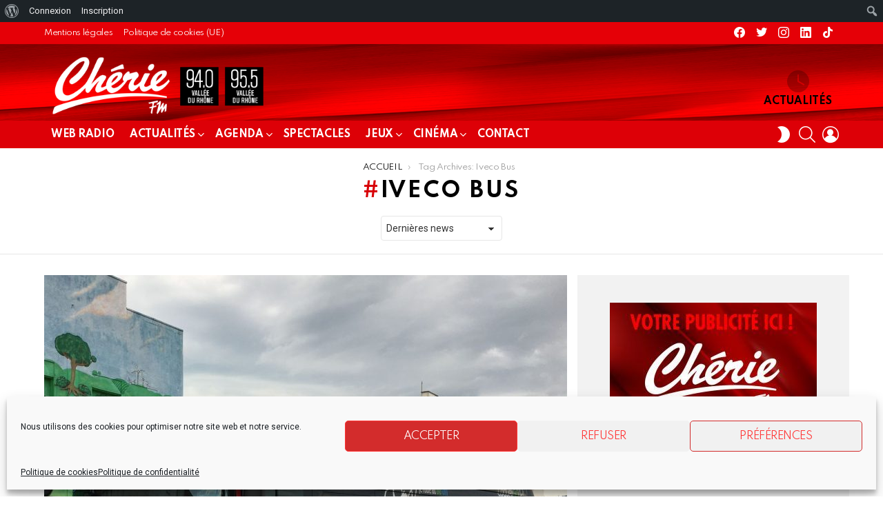

--- FILE ---
content_type: text/html; charset=UTF-8
request_url: https://www.cheriefmvalleedurhone.fr/tag/iveco-bus/
body_size: 39794
content:
<!DOCTYPE html>
<!--[if IE 8]>
<html class="no-js g1-off-outside lt-ie10 lt-ie9" id="ie8" lang="fr-FR" prefix="og: http://ogp.me/ns#"><![endif]-->
<!--[if IE 9]>
<html class="no-js g1-off-outside lt-ie10" id="ie9" lang="fr-FR" prefix="og: http://ogp.me/ns#"><![endif]-->
<!--[if !IE]><!-->
<html class="no-js g1-off-outside" lang="fr-FR" prefix="og: http://ogp.me/ns#"><!--<![endif]-->
<head>
	<meta charset="UTF-8"/>
	<link rel="profile" href="https://gmpg.org/xfn/11"/>
	<link rel="pingback" href="https://www.cheriefmvalleedurhone.fr/xmlrpc.php"/>

	<script>!function(e,c){e[c]=e[c]+(e[c]&&" ")+"quform-js"}(document.documentElement,"className");</script><meta name='robots' content='index, follow, max-image-preview:large, max-snippet:-1, max-video-preview:-1' />
	<style>img:is([sizes="auto" i], [sizes^="auto," i]) { contain-intrinsic-size: 3000px 1500px }</style>
	
<meta name="viewport" content="initial-scale=1.0, minimum-scale=1.0, height=device-height, width=device-width" />
<meta property="og:locale" content="fr_FR" />
<meta property="og:type" content="object" />
<meta property="og:title" content="Iveco Bus" />
<meta property="og:url" content="https://www.cheriefmvalleedurhone.fr/tag/iveco-bus/" />
<meta property="og:site_name" content="Chérie FM Annonay Vallée du Rhône" />

	<!-- This site is optimized with the Yoast SEO Premium plugin v20.4 (Yoast SEO v25.2) - https://yoast.com/wordpress/plugins/seo/ -->
	<title>Iveco Bus | Chérie FM Annonay Vallée du Rhône</title>
	<link rel="canonical" href="https://www.cheriefmvalleedurhone.fr/tag/iveco-bus/" class="yoast-seo-meta-tag" />
	<meta property="og:locale" content="fr_FR" class="yoast-seo-meta-tag" />
	<meta property="og:type" content="article" class="yoast-seo-meta-tag" />
	<meta property="og:title" content="Iveco Bus Archives" class="yoast-seo-meta-tag" />
	<meta property="og:url" content="https://www.cheriefmvalleedurhone.fr/tag/iveco-bus/" class="yoast-seo-meta-tag" />
	<meta property="og:site_name" content="Chérie FM Annonay Vallée du Rhône" class="yoast-seo-meta-tag" />
	<meta name="twitter:card" content="summary_large_image" class="yoast-seo-meta-tag" />
	<meta name="twitter:site" content="@Redaction07" class="yoast-seo-meta-tag" />
	<script type="application/ld+json" class="yoast-schema-graph">{"@context":"https://schema.org","@graph":[{"@type":"CollectionPage","@id":"https://www.cheriefmvalleedurhone.fr/tag/iveco-bus/","url":"https://www.cheriefmvalleedurhone.fr/tag/iveco-bus/","name":"Iveco Bus | Chérie FM Annonay Vallée du Rhône","isPartOf":{"@id":"https://www.cheriefmvalleedurhone.fr/#website"},"breadcrumb":{"@id":"https://www.cheriefmvalleedurhone.fr/tag/iveco-bus/#breadcrumb"},"inLanguage":"fr-FR"},{"@type":"BreadcrumbList","@id":"https://www.cheriefmvalleedurhone.fr/tag/iveco-bus/#breadcrumb","itemListElement":[{"@type":"ListItem","position":1,"name":"Home","item":"https://www.cheriefmvalleedurhone.fr/"},{"@type":"ListItem","position":2,"name":"Iveco Bus"}]},{"@type":"WebSite","@id":"https://www.cheriefmvalleedurhone.fr/#website","url":"https://www.cheriefmvalleedurhone.fr/","name":"Chérie FM Annonay Vallée du Rhône","description":"Bienvenue sur le site officiel de Chérie Annonay / Vallée du Rhône !","publisher":{"@id":"https://www.cheriefmvalleedurhone.fr/#organization"},"alternateName":"Chérie FM","potentialAction":[{"@type":"SearchAction","target":{"@type":"EntryPoint","urlTemplate":"https://www.cheriefmvalleedurhone.fr/?s={search_term_string}"},"query-input":{"@type":"PropertyValueSpecification","valueRequired":true,"valueName":"search_term_string"}}],"inLanguage":"fr-FR"},{"@type":"Organization","@id":"https://www.cheriefmvalleedurhone.fr/#organization","name":"Chérie FM Annonay Vallée du Rhône","url":"https://www.cheriefmvalleedurhone.fr/","logo":{"@type":"ImageObject","inLanguage":"fr-FR","@id":"https://www.cheriefmvalleedurhone.fr/#/schema/logo/image/","url":"https://www.cheriefmvalleedurhone.fr/wp-content/uploads/2015/03/slider-cherie-fm.jpg","contentUrl":"https://www.cheriefmvalleedurhone.fr/wp-content/uploads/2015/03/slider-cherie-fm.jpg","width":996,"height":450,"caption":"Chérie FM Annonay Vallée du Rhône"},"image":{"@id":"https://www.cheriefmvalleedurhone.fr/#/schema/logo/image/"},"sameAs":["https://www.facebook.com/cfmannonay","https://x.com/Redaction07"]}]}</script>
	<!-- / Yoast SEO Premium plugin. -->


<link rel='dns-prefetch' href='//www.cheriefmvalleedurhone.fr' />
<link rel='dns-prefetch' href='//fonts.googleapis.com' />
<link rel='preconnect' href='https://fonts.gstatic.com' />
<link rel="alternate" type="application/rss+xml" title="Chérie FM Annonay Vallée du Rhône &raquo; Flux" href="https://www.cheriefmvalleedurhone.fr/feed/" />
<link rel="alternate" type="application/rss+xml" title="Chérie FM Annonay Vallée du Rhône &raquo; Flux des commentaires" href="https://www.cheriefmvalleedurhone.fr/comments/feed/" />
<script type="text/javascript" id="wpp-js" src="https://www.cheriefmvalleedurhone.fr/wp-content/plugins/wordpress-popular-posts/assets/js/wpp.min.js?ver=7.3.1" data-sampling="0" data-sampling-rate="100" data-api-url="https://www.cheriefmvalleedurhone.fr/wp-json/wordpress-popular-posts" data-post-id="0" data-token="51f2379cb5" data-lang="0" data-debug="0"></script>
<link rel="alternate" type="application/rss+xml" title="Chérie FM Annonay Vallée du Rhône &raquo; Flux de l’étiquette Iveco Bus" href="https://www.cheriefmvalleedurhone.fr/tag/iveco-bus/feed/" />
<script type="text/javascript">
/* <![CDATA[ */
window._wpemojiSettings = {"baseUrl":"https:\/\/s.w.org\/images\/core\/emoji\/16.0.1\/72x72\/","ext":".png","svgUrl":"https:\/\/s.w.org\/images\/core\/emoji\/16.0.1\/svg\/","svgExt":".svg","source":{"concatemoji":"https:\/\/www.cheriefmvalleedurhone.fr\/wp-includes\/js\/wp-emoji-release.min.js?ver=9506814db8ad0d7c32986488318c4175"}};
/*! This file is auto-generated */
!function(s,n){var o,i,e;function c(e){try{var t={supportTests:e,timestamp:(new Date).valueOf()};sessionStorage.setItem(o,JSON.stringify(t))}catch(e){}}function p(e,t,n){e.clearRect(0,0,e.canvas.width,e.canvas.height),e.fillText(t,0,0);var t=new Uint32Array(e.getImageData(0,0,e.canvas.width,e.canvas.height).data),a=(e.clearRect(0,0,e.canvas.width,e.canvas.height),e.fillText(n,0,0),new Uint32Array(e.getImageData(0,0,e.canvas.width,e.canvas.height).data));return t.every(function(e,t){return e===a[t]})}function u(e,t){e.clearRect(0,0,e.canvas.width,e.canvas.height),e.fillText(t,0,0);for(var n=e.getImageData(16,16,1,1),a=0;a<n.data.length;a++)if(0!==n.data[a])return!1;return!0}function f(e,t,n,a){switch(t){case"flag":return n(e,"\ud83c\udff3\ufe0f\u200d\u26a7\ufe0f","\ud83c\udff3\ufe0f\u200b\u26a7\ufe0f")?!1:!n(e,"\ud83c\udde8\ud83c\uddf6","\ud83c\udde8\u200b\ud83c\uddf6")&&!n(e,"\ud83c\udff4\udb40\udc67\udb40\udc62\udb40\udc65\udb40\udc6e\udb40\udc67\udb40\udc7f","\ud83c\udff4\u200b\udb40\udc67\u200b\udb40\udc62\u200b\udb40\udc65\u200b\udb40\udc6e\u200b\udb40\udc67\u200b\udb40\udc7f");case"emoji":return!a(e,"\ud83e\udedf")}return!1}function g(e,t,n,a){var r="undefined"!=typeof WorkerGlobalScope&&self instanceof WorkerGlobalScope?new OffscreenCanvas(300,150):s.createElement("canvas"),o=r.getContext("2d",{willReadFrequently:!0}),i=(o.textBaseline="top",o.font="600 32px Arial",{});return e.forEach(function(e){i[e]=t(o,e,n,a)}),i}function t(e){var t=s.createElement("script");t.src=e,t.defer=!0,s.head.appendChild(t)}"undefined"!=typeof Promise&&(o="wpEmojiSettingsSupports",i=["flag","emoji"],n.supports={everything:!0,everythingExceptFlag:!0},e=new Promise(function(e){s.addEventListener("DOMContentLoaded",e,{once:!0})}),new Promise(function(t){var n=function(){try{var e=JSON.parse(sessionStorage.getItem(o));if("object"==typeof e&&"number"==typeof e.timestamp&&(new Date).valueOf()<e.timestamp+604800&&"object"==typeof e.supportTests)return e.supportTests}catch(e){}return null}();if(!n){if("undefined"!=typeof Worker&&"undefined"!=typeof OffscreenCanvas&&"undefined"!=typeof URL&&URL.createObjectURL&&"undefined"!=typeof Blob)try{var e="postMessage("+g.toString()+"("+[JSON.stringify(i),f.toString(),p.toString(),u.toString()].join(",")+"));",a=new Blob([e],{type:"text/javascript"}),r=new Worker(URL.createObjectURL(a),{name:"wpTestEmojiSupports"});return void(r.onmessage=function(e){c(n=e.data),r.terminate(),t(n)})}catch(e){}c(n=g(i,f,p,u))}t(n)}).then(function(e){for(var t in e)n.supports[t]=e[t],n.supports.everything=n.supports.everything&&n.supports[t],"flag"!==t&&(n.supports.everythingExceptFlag=n.supports.everythingExceptFlag&&n.supports[t]);n.supports.everythingExceptFlag=n.supports.everythingExceptFlag&&!n.supports.flag,n.DOMReady=!1,n.readyCallback=function(){n.DOMReady=!0}}).then(function(){return e}).then(function(){var e;n.supports.everything||(n.readyCallback(),(e=n.source||{}).concatemoji?t(e.concatemoji):e.wpemoji&&e.twemoji&&(t(e.twemoji),t(e.wpemoji)))}))}((window,document),window._wpemojiSettings);
/* ]]> */
</script>
<link rel='stylesheet' id='dpProEventCalendar_headcss-css' href='https://www.cheriefmvalleedurhone.fr/wp-content/plugins/dpProEventCalendar/css/dpProEventCalendar.min.css?ver=3.2.7' type='text/css' media='all' />
<link rel='stylesheet' id='mb.miniAudioPlayer.css-css' href='https://www.cheriefmvalleedurhone.fr/wp-content/plugins/wp-miniaudioplayer/css/miniplayer.css?ver=1.9.7' type='text/css' media='screen' />
<link rel='stylesheet' id='dashicons-css' href='https://www.cheriefmvalleedurhone.fr/wp-includes/css/dashicons.min.css?ver=9506814db8ad0d7c32986488318c4175' type='text/css' media='all' />
<link rel='stylesheet' id='admin-bar-css' href='https://www.cheriefmvalleedurhone.fr/wp-includes/css/admin-bar.min.css?ver=9506814db8ad0d7c32986488318c4175' type='text/css' media='all' />
<style id='admin-bar-inline-css' type='text/css'>

		@media screen { html { margin-top: 32px !important; } }
		@media screen and ( max-width: 782px ) { html { margin-top: 46px !important; } }
	
@media print { #wpadminbar { display:none; } }
</style>
<style id='wp-emoji-styles-inline-css' type='text/css'>

	img.wp-smiley, img.emoji {
		display: inline !important;
		border: none !important;
		box-shadow: none !important;
		height: 1em !important;
		width: 1em !important;
		margin: 0 0.07em !important;
		vertical-align: -0.1em !important;
		background: none !important;
		padding: 0 !important;
	}
</style>
<style id='bp-login-form-style-inline-css' type='text/css'>
.widget_bp_core_login_widget .bp-login-widget-user-avatar{float:left}.widget_bp_core_login_widget .bp-login-widget-user-links{margin-left:70px}#bp-login-widget-form label{display:block;font-weight:600;margin:15px 0 5px;width:auto}#bp-login-widget-form input[type=password],#bp-login-widget-form input[type=text]{background-color:#fafafa;border:1px solid #d6d6d6;border-radius:0;font:inherit;font-size:100%;padding:.5em;width:100%}#bp-login-widget-form .bp-login-widget-register-link,#bp-login-widget-form .login-submit{display:inline;width:-moz-fit-content;width:fit-content}#bp-login-widget-form .bp-login-widget-register-link{margin-left:1em}#bp-login-widget-form .bp-login-widget-register-link a{filter:invert(1)}#bp-login-widget-form .bp-login-widget-pwd-link{font-size:80%}

</style>
<style id='bp-member-style-inline-css' type='text/css'>
[data-type="bp/member"] input.components-placeholder__input{border:1px solid #757575;border-radius:2px;flex:1 1 auto;padding:6px 8px}.bp-block-member{position:relative}.bp-block-member .member-content{display:flex}.bp-block-member .user-nicename{display:block}.bp-block-member .user-nicename a{border:none;color:currentColor;text-decoration:none}.bp-block-member .bp-profile-button{width:100%}.bp-block-member .bp-profile-button a.button{bottom:10px;display:inline-block;margin:18px 0 0;position:absolute;right:0}.bp-block-member.has-cover .item-header-avatar,.bp-block-member.has-cover .member-content,.bp-block-member.has-cover .member-description{z-index:2}.bp-block-member.has-cover .member-content,.bp-block-member.has-cover .member-description{padding-top:75px}.bp-block-member.has-cover .bp-member-cover-image{background-color:#c5c5c5;background-position:top;background-repeat:no-repeat;background-size:cover;border:0;display:block;height:150px;left:0;margin:0;padding:0;position:absolute;top:0;width:100%;z-index:1}.bp-block-member img.avatar{height:auto;width:auto}.bp-block-member.avatar-none .item-header-avatar{display:none}.bp-block-member.avatar-none.has-cover{min-height:200px}.bp-block-member.avatar-full{min-height:150px}.bp-block-member.avatar-full .item-header-avatar{width:180px}.bp-block-member.avatar-thumb .member-content{align-items:center;min-height:50px}.bp-block-member.avatar-thumb .item-header-avatar{width:70px}.bp-block-member.avatar-full.has-cover{min-height:300px}.bp-block-member.avatar-full.has-cover .item-header-avatar{width:200px}.bp-block-member.avatar-full.has-cover img.avatar{background:#fffc;border:2px solid #fff;margin-left:20px}.bp-block-member.avatar-thumb.has-cover .item-header-avatar{padding-top:75px}.entry .entry-content .bp-block-member .user-nicename a{border:none;color:currentColor;text-decoration:none}

</style>
<style id='bp-members-style-inline-css' type='text/css'>
[data-type="bp/members"] .components-placeholder.is-appender{min-height:0}[data-type="bp/members"] .components-placeholder.is-appender .components-placeholder__label:empty{display:none}[data-type="bp/members"] .components-placeholder input.components-placeholder__input{border:1px solid #757575;border-radius:2px;flex:1 1 auto;padding:6px 8px}[data-type="bp/members"].avatar-none .member-description{width:calc(100% - 44px)}[data-type="bp/members"].avatar-full .member-description{width:calc(100% - 224px)}[data-type="bp/members"].avatar-thumb .member-description{width:calc(100% - 114px)}[data-type="bp/members"] .member-content{position:relative}[data-type="bp/members"] .member-content .is-right{position:absolute;right:2px;top:2px}[data-type="bp/members"] .columns-2 .member-content .member-description,[data-type="bp/members"] .columns-3 .member-content .member-description,[data-type="bp/members"] .columns-4 .member-content .member-description{padding-left:44px;width:calc(100% - 44px)}[data-type="bp/members"] .columns-3 .is-right{right:-10px}[data-type="bp/members"] .columns-4 .is-right{right:-50px}.bp-block-members.is-grid{display:flex;flex-wrap:wrap;padding:0}.bp-block-members.is-grid .member-content{margin:0 1.25em 1.25em 0;width:100%}@media(min-width:600px){.bp-block-members.columns-2 .member-content{width:calc(50% - .625em)}.bp-block-members.columns-2 .member-content:nth-child(2n){margin-right:0}.bp-block-members.columns-3 .member-content{width:calc(33.33333% - .83333em)}.bp-block-members.columns-3 .member-content:nth-child(3n){margin-right:0}.bp-block-members.columns-4 .member-content{width:calc(25% - .9375em)}.bp-block-members.columns-4 .member-content:nth-child(4n){margin-right:0}}.bp-block-members .member-content{display:flex;flex-direction:column;padding-bottom:1em;text-align:center}.bp-block-members .member-content .item-header-avatar,.bp-block-members .member-content .member-description{width:100%}.bp-block-members .member-content .item-header-avatar{margin:0 auto}.bp-block-members .member-content .item-header-avatar img.avatar{display:inline-block}@media(min-width:600px){.bp-block-members .member-content{flex-direction:row;text-align:left}.bp-block-members .member-content .item-header-avatar,.bp-block-members .member-content .member-description{width:auto}.bp-block-members .member-content .item-header-avatar{margin:0}}.bp-block-members .member-content .user-nicename{display:block}.bp-block-members .member-content .user-nicename a{border:none;color:currentColor;text-decoration:none}.bp-block-members .member-content time{color:#767676;display:block;font-size:80%}.bp-block-members.avatar-none .item-header-avatar{display:none}.bp-block-members.avatar-full{min-height:190px}.bp-block-members.avatar-full .item-header-avatar{width:180px}.bp-block-members.avatar-thumb .member-content{min-height:80px}.bp-block-members.avatar-thumb .item-header-avatar{width:70px}.bp-block-members.columns-2 .member-content,.bp-block-members.columns-3 .member-content,.bp-block-members.columns-4 .member-content{display:block;text-align:center}.bp-block-members.columns-2 .member-content .item-header-avatar,.bp-block-members.columns-3 .member-content .item-header-avatar,.bp-block-members.columns-4 .member-content .item-header-avatar{margin:0 auto}.bp-block-members img.avatar{height:auto;max-width:-moz-fit-content;max-width:fit-content;width:auto}.bp-block-members .member-content.has-activity{align-items:center}.bp-block-members .member-content.has-activity .item-header-avatar{padding-right:1em}.bp-block-members .member-content.has-activity .wp-block-quote{margin-bottom:0;text-align:left}.bp-block-members .member-content.has-activity .wp-block-quote cite a,.entry .entry-content .bp-block-members .user-nicename a{border:none;color:currentColor;text-decoration:none}

</style>
<style id='bp-dynamic-members-style-inline-css' type='text/css'>
.bp-dynamic-block-container .item-options{font-size:.5em;margin:0 0 1em;padding:1em 0}.bp-dynamic-block-container .item-options a.selected{font-weight:600}.bp-dynamic-block-container ul.item-list{list-style:none;margin:1em 0;padding-left:0}.bp-dynamic-block-container ul.item-list li{margin-bottom:1em}.bp-dynamic-block-container ul.item-list li:after,.bp-dynamic-block-container ul.item-list li:before{content:" ";display:table}.bp-dynamic-block-container ul.item-list li:after{clear:both}.bp-dynamic-block-container ul.item-list li .item-avatar{float:left;width:60px}.bp-dynamic-block-container ul.item-list li .item{margin-left:70px}

</style>
<style id='bp-online-members-style-inline-css' type='text/css'>
.widget_bp_core_whos_online_widget .avatar-block,[data-type="bp/online-members"] .avatar-block{display:flex;flex-flow:row wrap}.widget_bp_core_whos_online_widget .avatar-block img,[data-type="bp/online-members"] .avatar-block img{margin:.5em}

</style>
<style id='bp-active-members-style-inline-css' type='text/css'>
.widget_bp_core_recently_active_widget .avatar-block,[data-type="bp/active-members"] .avatar-block{display:flex;flex-flow:row wrap}.widget_bp_core_recently_active_widget .avatar-block img,[data-type="bp/active-members"] .avatar-block img{margin:.5em}

</style>
<style id='bp-latest-activities-style-inline-css' type='text/css'>
.bp-latest-activities .components-flex.components-select-control select[multiple]{height:auto;padding:0 8px}.bp-latest-activities .components-flex.components-select-control select[multiple]+.components-input-control__suffix svg{display:none}.bp-latest-activities-block a,.entry .entry-content .bp-latest-activities-block a{border:none;text-decoration:none}.bp-latest-activities-block .activity-list.item-list blockquote{border:none;padding:0}.bp-latest-activities-block .activity-list.item-list blockquote .activity-item:not(.mini){box-shadow:1px 0 4px #00000026;padding:0 1em;position:relative}.bp-latest-activities-block .activity-list.item-list blockquote .activity-item:not(.mini):after,.bp-latest-activities-block .activity-list.item-list blockquote .activity-item:not(.mini):before{border-color:#0000;border-style:solid;content:"";display:block;height:0;left:15px;position:absolute;width:0}.bp-latest-activities-block .activity-list.item-list blockquote .activity-item:not(.mini):before{border-top-color:#00000026;border-width:9px;bottom:-18px;left:14px}.bp-latest-activities-block .activity-list.item-list blockquote .activity-item:not(.mini):after{border-top-color:#fff;border-width:8px;bottom:-16px}.bp-latest-activities-block .activity-list.item-list blockquote .activity-item.mini .avatar{display:inline-block;height:20px;margin-right:2px;vertical-align:middle;width:20px}.bp-latest-activities-block .activity-list.item-list footer{align-items:center;display:flex}.bp-latest-activities-block .activity-list.item-list footer img.avatar{border:none;display:inline-block;margin-right:.5em}.bp-latest-activities-block .activity-list.item-list footer .activity-time-since{font-size:90%}.bp-latest-activities-block .widget-error{border-left:4px solid #0b80a4;box-shadow:1px 0 4px #00000026}.bp-latest-activities-block .widget-error p{padding:0 1em}

</style>
<style id='bp-friends-style-inline-css' type='text/css'>
.bp-dynamic-block-container .item-options{font-size:.5em;margin:0 0 1em;padding:1em 0}.bp-dynamic-block-container .item-options a.selected{font-weight:600}.bp-dynamic-block-container ul.item-list{list-style:none;margin:1em 0;padding-left:0}.bp-dynamic-block-container ul.item-list li{margin-bottom:1em}.bp-dynamic-block-container ul.item-list li:after,.bp-dynamic-block-container ul.item-list li:before{content:" ";display:table}.bp-dynamic-block-container ul.item-list li:after{clear:both}.bp-dynamic-block-container ul.item-list li .item-avatar{float:left;width:60px}.bp-dynamic-block-container ul.item-list li .item{margin-left:70px}

</style>
<style id='bp-group-style-inline-css' type='text/css'>
[data-type="bp/group"] input.components-placeholder__input{border:1px solid #757575;border-radius:2px;flex:1 1 auto;padding:6px 8px}.bp-block-group{position:relative}.bp-block-group .group-content{display:flex}.bp-block-group .group-description{width:100%}.bp-block-group .group-description-content{margin-bottom:18px;width:100%}.bp-block-group .bp-profile-button{overflow:hidden;width:100%}.bp-block-group .bp-profile-button a.button{margin:18px 0 0}.bp-block-group.has-cover .group-content,.bp-block-group.has-cover .group-description,.bp-block-group.has-cover .item-header-avatar{z-index:2}.bp-block-group.has-cover .group-content,.bp-block-group.has-cover .group-description{padding-top:75px}.bp-block-group.has-cover .bp-group-cover-image{background-color:#c5c5c5;background-position:top;background-repeat:no-repeat;background-size:cover;border:0;display:block;height:150px;left:0;margin:0;padding:0;position:absolute;top:0;width:100%;z-index:1}.bp-block-group img.avatar{height:auto;width:auto}.bp-block-group.avatar-none .item-header-avatar{display:none}.bp-block-group.avatar-full{min-height:150px}.bp-block-group.avatar-full .item-header-avatar{width:180px}.bp-block-group.avatar-full .group-description{padding-left:35px}.bp-block-group.avatar-thumb .item-header-avatar{width:70px}.bp-block-group.avatar-thumb .item-header-avatar img.avatar{margin-top:15px}.bp-block-group.avatar-none.has-cover{min-height:200px}.bp-block-group.avatar-none.has-cover .item-header-avatar{padding-top:75px}.bp-block-group.avatar-full.has-cover{min-height:300px}.bp-block-group.avatar-full.has-cover .item-header-avatar{width:200px}.bp-block-group.avatar-full.has-cover img.avatar{background:#fffc;border:2px solid #fff;margin-left:20px}.bp-block-group.avatar-thumb:not(.has-description) .group-content{align-items:center;min-height:50px}.bp-block-group.avatar-thumb.has-cover .item-header-avatar{padding-top:75px}.bp-block-group.has-description .bp-profile-button a.button{display:block;float:right}

</style>
<style id='bp-groups-style-inline-css' type='text/css'>
[data-type="bp/groups"] .components-placeholder.is-appender{min-height:0}[data-type="bp/groups"] .components-placeholder.is-appender .components-placeholder__label:empty{display:none}[data-type="bp/groups"] .components-placeholder input.components-placeholder__input{border:1px solid #757575;border-radius:2px;flex:1 1 auto;padding:6px 8px}[data-type="bp/groups"].avatar-none .group-description{width:calc(100% - 44px)}[data-type="bp/groups"].avatar-full .group-description{width:calc(100% - 224px)}[data-type="bp/groups"].avatar-thumb .group-description{width:calc(100% - 114px)}[data-type="bp/groups"] .group-content{position:relative}[data-type="bp/groups"] .group-content .is-right{position:absolute;right:2px;top:2px}[data-type="bp/groups"] .columns-2 .group-content .group-description,[data-type="bp/groups"] .columns-3 .group-content .group-description,[data-type="bp/groups"] .columns-4 .group-content .group-description{padding-left:44px;width:calc(100% - 44px)}[data-type="bp/groups"] .columns-3 .is-right{right:-10px}[data-type="bp/groups"] .columns-4 .is-right{right:-50px}.bp-block-groups.is-grid{display:flex;flex-wrap:wrap;padding:0}.bp-block-groups.is-grid .group-content{margin:0 1.25em 1.25em 0;width:100%}@media(min-width:600px){.bp-block-groups.columns-2 .group-content{width:calc(50% - .625em)}.bp-block-groups.columns-2 .group-content:nth-child(2n){margin-right:0}.bp-block-groups.columns-3 .group-content{width:calc(33.33333% - .83333em)}.bp-block-groups.columns-3 .group-content:nth-child(3n){margin-right:0}.bp-block-groups.columns-4 .group-content{width:calc(25% - .9375em)}.bp-block-groups.columns-4 .group-content:nth-child(4n){margin-right:0}}.bp-block-groups .group-content{display:flex;flex-direction:column;padding-bottom:1em;text-align:center}.bp-block-groups .group-content .group-description,.bp-block-groups .group-content .item-header-avatar{width:100%}.bp-block-groups .group-content .item-header-avatar{margin:0 auto}.bp-block-groups .group-content .item-header-avatar img.avatar{display:inline-block}@media(min-width:600px){.bp-block-groups .group-content{flex-direction:row;text-align:left}.bp-block-groups .group-content .group-description,.bp-block-groups .group-content .item-header-avatar{width:auto}.bp-block-groups .group-content .item-header-avatar{margin:0}}.bp-block-groups .group-content time{color:#767676;display:block;font-size:80%}.bp-block-groups.avatar-none .item-header-avatar{display:none}.bp-block-groups.avatar-full{min-height:190px}.bp-block-groups.avatar-full .item-header-avatar{width:180px}.bp-block-groups.avatar-thumb .group-content{min-height:80px}.bp-block-groups.avatar-thumb .item-header-avatar{width:70px}.bp-block-groups.columns-2 .group-content,.bp-block-groups.columns-3 .group-content,.bp-block-groups.columns-4 .group-content{display:block;text-align:center}.bp-block-groups.columns-2 .group-content .item-header-avatar,.bp-block-groups.columns-3 .group-content .item-header-avatar,.bp-block-groups.columns-4 .group-content .item-header-avatar{margin:0 auto}.bp-block-groups img.avatar{height:auto;max-width:-moz-fit-content;max-width:fit-content;width:auto}.bp-block-groups .member-content.has-description{align-items:center}.bp-block-groups .member-content.has-description .item-header-avatar{padding-right:1em}.bp-block-groups .member-content.has-description .group-description-content{margin-bottom:0;text-align:left}

</style>
<style id='bp-dynamic-groups-style-inline-css' type='text/css'>
.bp-dynamic-block-container .item-options{font-size:.5em;margin:0 0 1em;padding:1em 0}.bp-dynamic-block-container .item-options a.selected{font-weight:600}.bp-dynamic-block-container ul.item-list{list-style:none;margin:1em 0;padding-left:0}.bp-dynamic-block-container ul.item-list li{margin-bottom:1em}.bp-dynamic-block-container ul.item-list li:after,.bp-dynamic-block-container ul.item-list li:before{content:" ";display:table}.bp-dynamic-block-container ul.item-list li:after{clear:both}.bp-dynamic-block-container ul.item-list li .item-avatar{float:left;width:60px}.bp-dynamic-block-container ul.item-list li .item{margin-left:70px}

</style>
<style id='bp-sitewide-notices-style-inline-css' type='text/css'>
.bp-sitewide-notice-block .bp-screen-reader-text,[data-type="bp/sitewide-notices"] .bp-screen-reader-text{border:0;clip:rect(0 0 0 0);height:1px;margin:-1px;overflow:hidden;padding:0;position:absolute;width:1px;word-wrap:normal!important}.bp-sitewide-notice-block [data-bp-tooltip]:after,[data-type="bp/sitewide-notices"] [data-bp-tooltip]:after{background-color:#fff;border:1px solid #737373;border-radius:1px;box-shadow:4px 4px 8px #0003;color:#333;content:attr(data-bp-tooltip);display:none;font-family:Helvetica Neue,Helvetica,Arial,san-serif;font-size:12px;font-weight:400;letter-spacing:normal;line-height:1.25;max-width:200px;opacity:0;padding:5px 8px;pointer-events:none;position:absolute;text-shadow:none;text-transform:none;transform:translateZ(0);transition:all 1.5s ease;visibility:hidden;white-space:nowrap;word-wrap:break-word;z-index:100000}.bp-sitewide-notice-block .bp-tooltip:after,[data-type="bp/sitewide-notices"] .bp-tooltip:after{left:50%;margin-top:7px;top:110%;transform:translate(-50%)}.bp-sitewide-notice-block{border-left:4px solid #ff853c;padding-left:1em;position:relative}.bp-sitewide-notice-block h2:before{background:none;border:none}.bp-sitewide-notice-block .dismiss-notice{background-color:#0000;border:1px solid #ff853c;color:#ff853c;display:block;padding:.2em .5em;position:absolute;right:.5em;top:.5em;width:-moz-fit-content;width:fit-content}.bp-sitewide-notice-block .dismiss-notice:hover{background-color:#ff853c;color:#fff}

</style>
<style id='qsm-quiz-style-inline-css' type='text/css'>


</style>
<style id='feedzy-rss-feeds-loop-style-inline-css' type='text/css'>
.wp-block-feedzy-rss-feeds-loop{display:grid;gap:24px;grid-template-columns:repeat(1,1fr)}@media(min-width:782px){.wp-block-feedzy-rss-feeds-loop.feedzy-loop-columns-2,.wp-block-feedzy-rss-feeds-loop.feedzy-loop-columns-3,.wp-block-feedzy-rss-feeds-loop.feedzy-loop-columns-4,.wp-block-feedzy-rss-feeds-loop.feedzy-loop-columns-5{grid-template-columns:repeat(2,1fr)}}@media(min-width:960px){.wp-block-feedzy-rss-feeds-loop.feedzy-loop-columns-2{grid-template-columns:repeat(2,1fr)}.wp-block-feedzy-rss-feeds-loop.feedzy-loop-columns-3{grid-template-columns:repeat(3,1fr)}.wp-block-feedzy-rss-feeds-loop.feedzy-loop-columns-4{grid-template-columns:repeat(4,1fr)}.wp-block-feedzy-rss-feeds-loop.feedzy-loop-columns-5{grid-template-columns:repeat(5,1fr)}}.wp-block-feedzy-rss-feeds-loop .wp-block-image.is-style-rounded img{border-radius:9999px}

</style>
<link rel='stylesheet' id='adace-style-css' href='https://www.cheriefmvalleedurhone.fr/wp-content/plugins/ad-ace/assets/css/style.min.css?ver=1.3.23' type='text/css' media='all' />
<link rel='stylesheet' id='shoppable-images-css-css' href='https://www.cheriefmvalleedurhone.fr/wp-content/plugins/ad-ace/assets/css/shoppable-images-front.min.css?ver=1.3.23' type='text/css' media='all' />
<link rel='stylesheet' id='bp-admin-bar-css' href='https://www.cheriefmvalleedurhone.fr/wp-content/plugins/buddypress/bp-core/css/admin-bar.min.css?ver=14.3.4' type='text/css' media='all' />
<link rel='stylesheet' id='cace-all-css' href='https://www.cheriefmvalleedurhone.fr/wp-content/plugins/comment-ace/assets/css/all.min.css?ver=1.0.3' type='text/css' media='all' />
<link rel='stylesheet' id='mace-lazy-load-youtube-css' href='https://www.cheriefmvalleedurhone.fr/wp-content/plugins/media-ace/includes/lazy-load/assets/css/youtube.min.css?ver=1.4.12' type='text/css' media='all' />
<link rel='stylesheet' id='mace-gallery-css' href='https://www.cheriefmvalleedurhone.fr/wp-content/plugins/media-ace/includes/gallery/css/gallery.min.css?ver=9506814db8ad0d7c32986488318c4175' type='text/css' media='all' />
<link rel='stylesheet' id='mxyoutuber_css-css' href='https://www.cheriefmvalleedurhone.fr/wp-content/plugins/mxyoutuber/assets/css/frontend.css?ver=2.13' type='text/css' media='all' />
<link rel='stylesheet' id='google_font_roboto-css' href='https://fonts.googleapis.com/css?family=Roboto%3A400%2C400italic%2C500%2C500italic%2C700%2C700italic&#038;subset=latin%2Ccyrillic&#038;ver=6.8.3' type='text/css' media='all' />
<link rel='stylesheet' id='fancybox_css-css' href='https://www.cheriefmvalleedurhone.fr/wp-content/plugins/mxyoutuber/assets/fancybox/jquery.fancybox.min.css?ver=2.13' type='text/css' media='all' />
<link rel='stylesheet' id='jquery-magnific-popup-css' href='https://www.cheriefmvalleedurhone.fr/wp-content/plugins/snax/assets/js/jquery.magnific-popup/magnific-popup.css?ver=9506814db8ad0d7c32986488318c4175' type='text/css' media='all' />
<link rel='stylesheet' id='snax-css' href='https://www.cheriefmvalleedurhone.fr/wp-content/plugins/snax/css/snax.min.css?ver=1.88' type='text/css' media='all' />
<link rel='stylesheet' id='yz-opensans-css' href='https://fonts.googleapis.com/css?family=Open+Sans%3A400%2C600&#038;ver=2.6.2' type='text/css' media='all' />
<link rel='stylesheet' id='youzer-css' href='https://www.cheriefmvalleedurhone.fr/wp-content/plugins/youzer/includes/public/assets/css/youzer.min.css?ver=2.6.2' type='text/css' media='all' />
<link rel='stylesheet' id='yz-headers-css' href='https://www.cheriefmvalleedurhone.fr/wp-content/plugins/youzer/includes/public/assets/css/yz-headers.min.css?ver=2.6.2' type='text/css' media='all' />
<link rel='stylesheet' id='yz-scheme-css' href='https://www.cheriefmvalleedurhone.fr/wp-content/plugins/youzer/includes/public/assets/css/schemes/yz-blue-scheme.min.css?ver=2.6.2' type='text/css' media='all' />
<link rel='stylesheet' id='yz-social-css' href='https://www.cheriefmvalleedurhone.fr/wp-content/plugins/youzer/includes/public/assets/css/yz-social.min.css?ver=2.6.2' type='text/css' media='all' />
<link rel='stylesheet' id='yz-icons-css' href='https://www.cheriefmvalleedurhone.fr/wp-content/plugins/youzer/includes/admin/assets/css/all.min.css?ver=2.6.2' type='text/css' media='all' />
<link rel='stylesheet' id='youzer-customStyle-css' href='https://www.cheriefmvalleedurhone.fr/wp-content/plugins/youzer/includes/admin/assets/css/custom-script.css?ver=9506814db8ad0d7c32986488318c4175' type='text/css' media='all' />
<link rel='stylesheet' id='quform-css' href='https://www.cheriefmvalleedurhone.fr/wp-content/plugins/quform%203/cache/quform.css?ver=1740473692' type='text/css' media='all' />
<link rel='stylesheet' id='cmplz-general-css' href='https://www.cheriefmvalleedurhone.fr/wp-content/plugins/complianz-gdpr/assets/css/cookieblocker.min.css?ver=1745845569' type='text/css' media='all' />
<link rel='stylesheet' id='wordpress-popular-posts-css-css' href='https://www.cheriefmvalleedurhone.fr/wp-content/plugins/wordpress-popular-posts/assets/css/wpp.css?ver=7.3.1' type='text/css' media='all' />
<link rel='stylesheet' id='g1-main-css' href='https://www.cheriefmvalleedurhone.fr/wp-content/themes/bimber/css/9.0.3/styles/original-2018/all-light.min.css?ver=9.0.3' type='text/css' media='all' />
<link rel='stylesheet' id='bimber-google-fonts-css' href='//fonts.googleapis.com/css?family=Roboto%3A400%2C300%2C500%2C600%2C700%2C900%7CSpartan%3A400%2C300%2C600%2C700%2C800&#038;subset=latin%2Clatin-ext&#038;display=swap&#038;ver=9.0.3' type='text/css' media='all' />
<link rel='stylesheet' id='bimber-dynamic-style-css' href='https://www.cheriefmvalleedurhone.fr/wp-content/uploads/dynamic-style-1747036870.css' type='text/css' media='all' />
<link rel='stylesheet' id='bimber-style-css' href='https://www.cheriefmvalleedurhone.fr/wp-content/themes/bimber-child-theme/style.css?ver=9506814db8ad0d7c32986488318c4175' type='text/css' media='all' />
<style id='akismet-widget-style-inline-css' type='text/css'>

			.a-stats {
				--akismet-color-mid-green: #357b49;
				--akismet-color-white: #fff;
				--akismet-color-light-grey: #f6f7f7;

				max-width: 350px;
				width: auto;
			}

			.a-stats * {
				all: unset;
				box-sizing: border-box;
			}

			.a-stats strong {
				font-weight: 600;
			}

			.a-stats a.a-stats__link,
			.a-stats a.a-stats__link:visited,
			.a-stats a.a-stats__link:active {
				background: var(--akismet-color-mid-green);
				border: none;
				box-shadow: none;
				border-radius: 8px;
				color: var(--akismet-color-white);
				cursor: pointer;
				display: block;
				font-family: -apple-system, BlinkMacSystemFont, 'Segoe UI', 'Roboto', 'Oxygen-Sans', 'Ubuntu', 'Cantarell', 'Helvetica Neue', sans-serif;
				font-weight: 500;
				padding: 12px;
				text-align: center;
				text-decoration: none;
				transition: all 0.2s ease;
			}

			/* Extra specificity to deal with TwentyTwentyOne focus style */
			.widget .a-stats a.a-stats__link:focus {
				background: var(--akismet-color-mid-green);
				color: var(--akismet-color-white);
				text-decoration: none;
			}

			.a-stats a.a-stats__link:hover {
				filter: brightness(110%);
				box-shadow: 0 4px 12px rgba(0, 0, 0, 0.06), 0 0 2px rgba(0, 0, 0, 0.16);
			}

			.a-stats .count {
				color: var(--akismet-color-white);
				display: block;
				font-size: 1.5em;
				line-height: 1.4;
				padding: 0 13px;
				white-space: nowrap;
			}
		
</style>
<link rel='stylesheet' id='easy-social-share-buttons-subscribe-css' href='https://www.cheriefmvalleedurhone.fr/wp-content/plugins/easy-social-share-buttons3/assets/css/essb-subscribe.min.css?ver=7.9' type='text/css' media='all' />
<link rel='stylesheet' id='easy-social-share-buttons-css' href='https://www.cheriefmvalleedurhone.fr/wp-content/plugins/easy-social-share-buttons3/assets/css/easy-social-share-buttons.min.css?ver=7.9' type='text/css' media='all' />
<style id='easy-social-share-buttons-inline-css' type='text/css'>
.essb_topbar .essb_topbar_inner{max-width:1152px;margin:0 auto;padding-left:0;padding-right:0;}.essb_topbar{margin-top:-200px;}
</style>
<link rel='stylesheet' id='logy-style-css' href='https://www.cheriefmvalleedurhone.fr/wp-content/plugins/youzer/includes/logy/includes/public/assets/css/logy.min.css?ver=2.6.2' type='text/css' media='all' />
<link rel='stylesheet' id='logy-customStyle-css' href='https://www.cheriefmvalleedurhone.fr/wp-content/plugins/youzer/includes/admin/assets/css/custom-script.css?ver=9506814db8ad0d7c32986488318c4175' type='text/css' media='all' />
<link rel='stylesheet' id='bimber-snax-extra-css' href='https://www.cheriefmvalleedurhone.fr/wp-content/themes/bimber/css/9.0.3/styles/original-2018/snax-extra-light.min.css?ver=9.0.3' type='text/css' media='all' />
<link rel='stylesheet' id='bimber-youzer-css' href='https://www.cheriefmvalleedurhone.fr/wp-content/themes/bimber/css/9.0.3/styles/original-2018/youzer-light.min.css?ver=9.0.3' type='text/css' media='all' />
<link rel='stylesheet' id='bimber-vc-css' href='https://www.cheriefmvalleedurhone.fr/wp-content/themes/bimber/css/9.0.3/styles/original-2018/vc-light.min.css?ver=9.0.3' type='text/css' media='all' />
<link rel='stylesheet' id='bimber-essb-css' href='https://www.cheriefmvalleedurhone.fr/wp-content/themes/bimber/css/9.0.3/styles/original-2018/essb-light.min.css?ver=9.0.3' type='text/css' media='all' />
<link rel='stylesheet' id='bimber-mashshare-css' href='https://www.cheriefmvalleedurhone.fr/wp-content/themes/bimber/css/9.0.3/styles/original-2018/mashshare-light.min.css?ver=9.0.3' type='text/css' media='all' />
<script type="text/javascript" src="https://www.cheriefmvalleedurhone.fr/wp-includes/js/jquery/jquery.min.js?ver=3.7.1" id="jquery-core-js"></script>
<script type="text/javascript" src="https://www.cheriefmvalleedurhone.fr/wp-includes/js/jquery/jquery-migrate.min.js?ver=3.4.1" id="jquery-migrate-js"></script>
<script type="text/javascript" src="https://www.cheriefmvalleedurhone.fr/wp-content/plugins/wp-miniaudioplayer/js/jquery.mb.miniAudioPlayer.js?ver=1.9.7" id="mb.miniAudioPlayer-js"></script>
<script type="text/javascript" src="https://www.cheriefmvalleedurhone.fr/wp-content/plugins/wp-miniaudioplayer/js/map_overwrite_default_me.js?ver=1.9.7" id="map_overwrite_default_me-js"></script>
<script data-service="burst" data-category="statistics" type="text/plain" async data-cmplz-src="https://www.cheriefmvalleedurhone.fr/wp-content/plugins/burst-statistics/helpers/timeme/timeme.min.js?ver=1748936652" id="burst-timeme-js"></script>
<script type="text/javascript" id="burst-js-extra">
/* <![CDATA[ */
var burst = {"tracking":{"isInitialHit":true,"lastUpdateTimestamp":0,"beacon_url":"https:\/\/www.cheriefmvalleedurhone.fr\/wp-content\/plugins\/burst-statistics\/endpoint.php"},"options":{"cookieless":0,"pageUrl":false,"beacon_enabled":1,"do_not_track":0,"enable_turbo_mode":0,"track_url_change":0,"cookie_retention_days":30},"goals":{"completed":[],"scriptUrl":"https:\/\/www.cheriefmvalleedurhone.fr\/wp-content\/plugins\/burst-statistics\/\/assets\/js\/build\/burst-goals.js?v=2.0.6","active":[]},"cache":{"uid":null,"fingerprint":null,"isUserAgent":null,"isDoNotTrack":null,"useCookies":null}};
/* ]]> */
</script>
<script data-service="burst" data-category="statistics" type="text/plain" async data-cmplz-src="https://www.cheriefmvalleedurhone.fr/wp-content/plugins/burst-statistics/assets/js/build/burst.min.js?ver=1748936652" id="burst-js"></script>
<script type="text/javascript" src="https://www.cheriefmvalleedurhone.fr/wp-content/plugins/ad-ace/assets/js/slideup.js?ver=1.3.23" id="adace-slideup-js"></script>
<script type="text/javascript" src="https://www.cheriefmvalleedurhone.fr/wp-content/plugins/ad-ace/includes/shoppable-images/assets/js/shoppable-images-front.js?ver=1.3.23" id="shoppable-images-js-js"></script>
<script type="text/javascript" src="https://www.cheriefmvalleedurhone.fr/wp-content/plugins/ad-ace/assets/js/coupons.js?ver=1.3.23" id="adace-coupons-js"></script>
<script type="text/javascript" src="https://www.cheriefmvalleedurhone.fr/wp-content/plugins/mxyoutuber/assets/fancybox/jquery.fancybox.min.js?ver=2.13" id="fancybox_js-js"></script>
<script type="text/javascript" id="mxyoutuber_js-js-extra">
/* <![CDATA[ */
var mxyt_ajax_object = {"ajax_url":"https:\/\/www.cheriefmvalleedurhone.fr\/wp-admin\/admin-ajax.php","lang":{"more":"More","less":"Less"}};
/* ]]> */
</script>
<script type="text/javascript" src="https://www.cheriefmvalleedurhone.fr/wp-content/plugins/mxyoutuber/assets/js/frontend.js?ver=2.13" id="mxyoutuber_js-js"></script>
<script type="text/javascript" src="https://www.cheriefmvalleedurhone.fr/wp-content/themes/bimber/js/modernizr/modernizr-custom.min.js?ver=3.3.0" id="modernizr-js"></script>
<link rel="https://api.w.org/" href="https://www.cheriefmvalleedurhone.fr/wp-json/" /><link rel="alternate" title="JSON" type="application/json" href="https://www.cheriefmvalleedurhone.fr/wp-json/wp/v2/tags/1462" /><link rel="EditURI" type="application/rsd+xml" title="RSD" href="https://www.cheriefmvalleedurhone.fr/xmlrpc.php?rsd" />

	<script type="text/javascript">var ajaxurl = 'https://www.cheriefmvalleedurhone.fr/wp-admin/admin-ajax.php';</script>

<style type="text/css">
.feedzy-rss-link-icon:after {
	content: url("https://www.cheriefmvalleedurhone.fr/wp-content/plugins/feedzy-rss-feeds/img/external-link.png");
	margin-left: 3px;
}
</style>
		<link rel="preload" href="https://www.cheriefmvalleedurhone.fr/wp-content/plugins/g1-socials/css/iconfont/fonts/g1-socials.woff" as="font" type="font/woff" crossorigin="anonymous">	<style>
		.lazyload, .lazyloading {
			opacity: 0;
		}
		.lazyloaded {
			opacity: 1;
		}
		.lazyload,
		.lazyloading,
		.lazyloaded {
			transition: opacity 0.175s ease-in-out;
		}

		iframe.lazyloading {
			opacity: 1;
			transition: opacity 0.375s ease-in-out;
			background: #f2f2f2 no-repeat center;
		}
		iframe.lazyloaded {
			opacity: 1;
		}
	</style>
	<link rel="preload" href="https://www.cheriefmvalleedurhone.fr/wp-content/plugins/snax/css/snaxicon/fonts/snaxicon.woff" as="font" type="font/woff" crossorigin="anonymous">
<!-- start miniAudioPlayer custom CSS -->

<style id="map_custom_css">
       /* DO NOT REMOVE OR MODIFY */
/*{"skinName": "cherieFM", "borderRadius": 15, "main": "rgb(204, 0, 0)", "secondary": "#fff", "playerPadding": 10}*/
/* END - DO NOT REMOVE OR MODIFY */
/*++++++++++++++++++++++++++++++++++++++++++++++++++
Copyright (c) 2001-2014. Matteo Bicocchi (Pupunzi);
http://pupunzi.com/mb.components/mb.miniAudioPlayer/demo/skinMaker.html

Skin name: cherieFM
borderRadius: 15
background: rgb(204, 0, 0)
icons: #fff
border: rgb(242, 242, 242)
borderLeft: rgb(255, 0, 0)
borderRight: rgb(153, 0, 0)
mute: rgba(255, 255, 255, 0.4)
download: rgba(204, 0, 0, 0.4)
downloadHover: rgb(204, 0, 0)
++++++++++++++++++++++++++++++++++++++++++++++++++*/

/* Older browser (IE8) - not supporting rgba() */
.mbMiniPlayer.cherieFM .playerTable span{background-color:#cc0000}
.mbMiniPlayer.cherieFM .playerTable span.map_play{border-left:1px solid #cc0000;}
.mbMiniPlayer.cherieFM .playerTable span.map_volume{border-right:1px solid #cc0000;}
.mbMiniPlayer.cherieFM .playerTable span.map_volume.mute{color: #ffffff;}
.mbMiniPlayer.cherieFM .map_download{color: #ffffff;}
.mbMiniPlayer.cherieFM .map_download:hover{color: #ffffff;}
.mbMiniPlayer.cherieFM .playerTable span{color: #ffffff;}
.mbMiniPlayer.cherieFM .playerTable {border: 1px solid #ffffff !important;}

/*++++++++++++++++++++++++++++++++++++++++++++++++*/

.mbMiniPlayer.cherieFM .playerTable{background-color:transparent; border-radius:15px !important;}
.mbMiniPlayer.cherieFM .playerTable span{background-color:rgb(204, 0, 0); padding:13px !important; font-size: 30px;}
.mbMiniPlayer.cherieFM .playerTable span.map_time{ font-size: 20px !important; width: 50px !important}
.mbMiniPlayer.cherieFM .playerTable span.map_title{ padding:4px !important}
.mbMiniPlayer.cherieFM .playerTable span.map_play{border-left:1px solid rgb(153, 0, 0); border-radius:0 14px 14px 0 !important;}
.mbMiniPlayer.cherieFM .playerTable span.map_volume{padding-left:16px !important}
.mbMiniPlayer.cherieFM .playerTable span.map_volume{border-right:1px solid rgb(255, 0, 0); border-radius:14px 0 0 14px !important;}
.mbMiniPlayer.cherieFM .playerTable span.map_volume.mute{color: rgba(255, 255, 255, 0.4);}
.mbMiniPlayer.cherieFM .map_download{color: rgba(204, 0, 0, 0.4);}
.mbMiniPlayer.cherieFM .map_download:hover{color: rgb(204, 0, 0);}
.mbMiniPlayer.cherieFM .playerTable span{color: #fff;text-shadow: none!important;}
.mbMiniPlayer.cherieFM .playerTable span{color: #fff;}
.mbMiniPlayer.cherieFM .playerTable {border: 1px solid rgb(242, 242, 242) !important;}
.mbMiniPlayer.cherieFM .playerTable span.map_title{color: #000; text-shadow:none!important}
.mbMiniPlayer.cherieFM .playerTable .jp-load-bar{background-color:rgba(204, 0, 0, 0.3);}
.mbMiniPlayer.cherieFM .playerTable .jp-play-bar{background-color:#cc0000;}
.mbMiniPlayer.cherieFM .playerTable span.map_volumeLevel a{background-color:rgb(255, 255, 255); height:100%!important }
.mbMiniPlayer.cherieFM .playerTable span.map_volumeLevel a.sel{background-color:#ffffff;}
.mbMiniPlayer.cherieFM  span.map_download{font-size:60px !important;}
/*++++++++++++++++++++++++++++++++++++++++++++++++*/
       </style>
	
<!-- end miniAudioPlayer custom CSS -->	
			<style>.cmplz-hidden {
					display: none !important;
				}</style>            <style id="wpp-loading-animation-styles">@-webkit-keyframes bgslide{from{background-position-x:0}to{background-position-x:-200%}}@keyframes bgslide{from{background-position-x:0}to{background-position-x:-200%}}.wpp-widget-block-placeholder,.wpp-shortcode-placeholder{margin:0 auto;width:60px;height:3px;background:#dd3737;background:linear-gradient(90deg,#dd3737 0%,#571313 10%,#dd3737 100%);background-size:200% auto;border-radius:3px;-webkit-animation:bgslide 1s infinite linear;animation:bgslide 1s infinite linear}</style>
            	<style>
	@font-face {
		font-family: "bimber";
							src:url("https://www.cheriefmvalleedurhone.fr/wp-content/themes/bimber/css/9.0.3/bimber/fonts/bimber.eot");
			src:url("https://www.cheriefmvalleedurhone.fr/wp-content/themes/bimber/css/9.0.3/bimber/fonts/bimber.eot?#iefix") format("embedded-opentype"),
			url("https://www.cheriefmvalleedurhone.fr/wp-content/themes/bimber/css/9.0.3/bimber/fonts/bimber.woff") format("woff"),
			url("https://www.cheriefmvalleedurhone.fr/wp-content/themes/bimber/css/9.0.3/bimber/fonts/bimber.ttf") format("truetype"),
			url("https://www.cheriefmvalleedurhone.fr/wp-content/themes/bimber/css/9.0.3/bimber/fonts/bimber.svg#bimber") format("svg");
				font-weight: normal;
		font-style: normal;
		font-display: block;
	}
	</style>
	<meta name="generator" content="Powered by WPBakery Page Builder - drag and drop page builder for WordPress."/>
<link rel="icon" href="https://www.cheriefmvalleedurhone.fr/wp-content/uploads/2017/09/cropped-favicon-appli-32x32.jpg" sizes="32x32" />
<link rel="icon" href="https://www.cheriefmvalleedurhone.fr/wp-content/uploads/2017/09/cropped-favicon-appli-192x192.jpg" sizes="192x192" />
<link rel="apple-touch-icon" href="https://www.cheriefmvalleedurhone.fr/wp-content/uploads/2017/09/cropped-favicon-appli-180x180.jpg" />
<meta name="msapplication-TileImage" content="https://www.cheriefmvalleedurhone.fr/wp-content/uploads/2017/09/cropped-favicon-appli-270x270.jpg" />
<meta name="g1:switch-skin-css" content="https://www.cheriefmvalleedurhone.fr/wp-content/themes/bimber/css/9.0.3/styles/mode-dark.min.css" />	<script>if("undefined"!=typeof localStorage){var skinItemId=document.getElementsByName("g1:skin-item-id");skinItemId=skinItemId.length>0?skinItemId[0].getAttribute("content"):"g1_skin",window.g1SwitchSkin=function(e,t){if(e){var n=document.getElementById("g1-switch-skin-css");if(n){n.parentNode.removeChild(n),document.documentElement.classList.remove("g1-skinmode");try{localStorage.removeItem(skinItemId)}catch(e){}}else{t?document.write('<link id="g1-switch-skin-css" rel="stylesheet" type="text/css" media="all" href="'+document.getElementsByName("g1:switch-skin-css")[0].getAttribute("content")+'" />'):((n=document.createElement("link")).id="g1-switch-skin-css",n.href=document.getElementsByName("g1:switch-skin-css")[0].getAttribute("content"),n.rel="stylesheet",n.media="all",document.head.appendChild(n)),document.documentElement.classList.add("g1-skinmode");try{localStorage.setItem(skinItemId,e)}catch(e){}}}};try{var mode=localStorage.getItem(skinItemId);window.g1SwitchSkin(mode,!0)}catch(e){}}</script>
		<script>if("undefined"!=typeof localStorage){var nsfwItemId=document.getElementsByName("g1:nsfw-item-id");nsfwItemId=nsfwItemId.length>0?nsfwItemId[0].getAttribute("content"):"g1_nsfw_off",window.g1SwitchNSFW=function(e){e?(localStorage.setItem(nsfwItemId,1),document.documentElement.classList.add("g1-nsfw-off")):(localStorage.removeItem(nsfwItemId),document.documentElement.classList.remove("g1-nsfw-off"))};try{var nsfwmode=localStorage.getItem(nsfwItemId);window.g1SwitchNSFW(nsfwmode)}catch(e){}}</script>
			<style type="text/css" id="wp-custom-css">
			.g1-hb-row-b .g1-row-background {
    background-image: url(https://www.cheriefmvalleedurhone.fr/wp-content/uploads/2021/05/banner-cherie-2021-loop.png);
}

.g1-body-inner {
    position: relative;
    z-index: 1;
    background-image: url(https://www.cheriefmvalleedurhone.fr/wp-content/uploads/2021/05/Cherie-fm-background-2021-d-trans.png);
}

.g1-sidebar-padded {
    padding-left: 20px;
    padding-right: 20px;
    background-color: var(--g1-bg-tone-color);
    padding-top: 40px;
    border-radius: 0px;
} 

.qmn_quiz_container select, .qmn_quiz_container textarea, .qmn_quiz_container input[type="text"], .qmn_quiz_container input[type="email"], .qmn_quiz_container input[type="number"] {
    background: #fff;
    border: 1px solid #db3434;
}

.qmn_quiz_container .qmn_btn:hover,  {
background: #f00 !important;
}

.qmn_quiz_container .qmn_btn{
    color: #fff !important;
    background: #d50000 !important;
}
.g1-mosaic-3-3v-3v-3v-3v {
    height: 730px;
}		</style>
		<noscript><style> .wpb_animate_when_almost_visible { opacity: 1; }</style></noscript></head>

<body data-rsssl=1 data-cmplz=1 class="bp-legacy archive tag tag-iveco-bus tag-1462 admin-bar no-customize-support wp-embed-responsive wp-theme-bimber wp-child-theme-bimber-child-theme snax-hoverable yz-blue-scheme not-logged-in g1-layout-stretched g1-hoverable g1-has-mobile-logo g1-sidebar-normal essb-7.9 wpb-js-composer js-comp-ver-6.6.0 vc_responsive" itemscope="" itemtype="http://schema.org/WebPage" >

<div class="g1-body-inner">

	<div id="page">
		

		

					<div class="g1-row g1-row-layout-page g1-hb-row g1-hb-row-normal g1-hb-row-a g1-hb-row-1 g1-hb-boxed g1-hb-sticky-off g1-hb-shadow-off">
			<div class="g1-row-inner">
				<div class="g1-column g1-dropable">
											<div class="g1-bin-1 g1-bin-grow-off">
							<div class="g1-bin g1-bin-align-left">
																	<!-- BEGIN .g1-secondary-nav -->
<nav id="g1-secondary-nav" class="g1-secondary-nav"><ul id="g1-secondary-nav-menu" class="g1-secondary-nav-menu g1-menu-h"><li id="menu-item-106824" class="menu-item menu-item-type-post_type menu-item-object-page menu-item-g1-standard menu-item-106824"><a href="https://www.cheriefmvalleedurhone.fr/mentions-legales/">Mentions légales</a></li>
<li id="menu-item-106823" class="menu-item menu-item-type-post_type menu-item-object-page menu-item-g1-standard menu-item-106823"><a href="https://www.cheriefmvalleedurhone.fr/politique-de-cookies-ue/">Politique de cookies (UE)</a></li>
</ul></nav><!-- END .g1-secondary-nav -->
															</div>
						</div>
											<div class="g1-bin-2 g1-bin-grow-off">
							<div class="g1-bin g1-bin-align-center">
															</div>
						</div>
											<div class="g1-bin-3 g1-bin-grow-off">
							<div class="g1-bin g1-bin-align-right">
																	<ul id="g1-social-icons-1" class="g1-socials-items g1-socials-items-tpl-grid g1-socials-hb-list g1-socials-s  ">
			<li class="g1-socials-item g1-socials-item-facebook">
	   <a class="g1-socials-item-link" href="https://www.facebook.com/cfmannonay" target="_blank" rel="noopener">
		   <span class="g1-socials-item-icon g1-socials-item-icon-48 g1-socials-item-icon-text g1-socials-item-icon-facebook"></span>
		   <span class="g1-socials-item-tooltip">
			   <span class="g1-socials-item-tooltip-inner">facebook</span>
		   </span>
	   </a>
	</li>
			<li class="g1-socials-item g1-socials-item-twitter">
	   <a class="g1-socials-item-link" href="https://twitter.com/Redaction07" target="_blank" rel="noopener">
		   <span class="g1-socials-item-icon g1-socials-item-icon-48 g1-socials-item-icon-text g1-socials-item-icon-twitter"></span>
		   <span class="g1-socials-item-tooltip">
			   <span class="g1-socials-item-tooltip-inner">twitter</span>
		   </span>
	   </a>
	</li>
			<li class="g1-socials-item g1-socials-item-instagram">
	   <a class="g1-socials-item-link" href="https://www.instagram.com/cheriefmvalleedurhone/" target="_blank" rel="noopener">
		   <span class="g1-socials-item-icon g1-socials-item-icon-48 g1-socials-item-icon-text g1-socials-item-icon-instagram"></span>
		   <span class="g1-socials-item-tooltip">
			   <span class="g1-socials-item-tooltip-inner">instagram</span>
		   </span>
	   </a>
	</li>
			<li class="g1-socials-item g1-socials-item-linkedin">
	   <a class="g1-socials-item-link" href="https://www.linkedin.com/company/100013021/admin/feed/posts/" target="_blank" rel="noopener">
		   <span class="g1-socials-item-icon g1-socials-item-icon-48 g1-socials-item-icon-text g1-socials-item-icon-linkedin"></span>
		   <span class="g1-socials-item-tooltip">
			   <span class="g1-socials-item-tooltip-inner">linkedin</span>
		   </span>
	   </a>
	</li>
			<li class="g1-socials-item g1-socials-item-tiktok">
	   <a class="g1-socials-item-link" href="https://www.tiktok.com/@cheriefmvalleedurhone?_t=8lFUZ2VY0yu&#038;_r=1%20" target="_blank" rel="noopener">
		   <span class="g1-socials-item-icon g1-socials-item-icon-48 g1-socials-item-icon-text g1-socials-item-icon-tiktok"></span>
		   <span class="g1-socials-item-tooltip">
			   <span class="g1-socials-item-tooltip-inner">tiktok</span>
		   </span>
	   </a>
	</li>
	</ul>
															</div>
						</div>
									</div>
			</div>
			<div class="g1-row-background"></div>
		</div>
			<div class="g1-row g1-row-layout-page g1-hb-row g1-hb-row-normal g1-hb-row-b g1-hb-row-2 g1-hb-boxed g1-hb-sticky-off g1-hb-shadow-off">
			<div class="g1-row-inner">
				<div class="g1-column g1-dropable">
											<div class="g1-bin-1 g1-bin-grow-off">
							<div class="g1-bin g1-bin-align-left">
																	<div class="g1-id g1-id-desktop">
			<p class="g1-mega g1-mega-1st site-title">
	
			<a class="g1-logo-wrapper"
			   href="https://www.cheriefmvalleedurhone.fr/" rel="home">
									<picture class="g1-logo g1-logo-default">
						<source media="(min-width: 1025px)" srcset="https://www.cheriefmvalleedurhone.fr/wp-content/uploads/2021/05/logo-cherie-2021-banner.png 2x,https://www.cheriefmvalleedurhone.fr/wp-content/uploads/2021/05/logo-cherie-2021-banner.png 1x">
						<source media="(max-width: 1024px)" srcset="data:image/svg+xml,%3Csvg%20xmlns%3D%27http%3A%2F%2Fwww.w3.org%2F2000%2Fsvg%27%20viewBox%3D%270%200%20330%2080%27%2F%3E">
						<img
							src="https://www.cheriefmvalleedurhone.fr/wp-content/uploads/2021/05/logo-cherie-2021-banner.png"
							width="330"
							height="80"
							alt="Chérie FM Annonay Vallée du Rhône" />
					</picture>

											<picture class="g1-logo g1-logo-inverted">
							<source id="g1-logo-inverted-source" media="(min-width: 1025px)" srcset="data:image/svg+xml,%3Csvg%20xmlns%3D%27http%3A%2F%2Fwww.w3.org%2F2000%2Fsvg%27%20viewBox%3D%270%200%20330%2080%27%2F%3E" data-srcset="https://www.cheriefmvalleedurhone.fr/wp-content/uploads/2021/05/logo-cherie-2021-banner.png 2x,https://www.cheriefmvalleedurhone.fr/wp-content/uploads/2021/05/logo-cherie-2021-banner.png 1x">
							<source media="(max-width: 1024px)" srcset="data:image/svg+xml,%3Csvg%20xmlns%3D%27http%3A%2F%2Fwww.w3.org%2F2000%2Fsvg%27%20viewBox%3D%270%200%20330%2080%27%2F%3E">
							<img
								id="g1-logo-inverted-img"
								class="lazyload"
								src=""
								data-src="https://www.cheriefmvalleedurhone.fr/wp-content/uploads/2021/05/logo-cherie-2021-banner.png"
								width="330"
								height="80"
								alt="" />
						</picture>
												</a>

			</p>
	
            <script>
            try {
                if ( localStorage.getItem(skinItemId ) ) {
                    var _g1;
                    _g1 = document.getElementById('g1-logo-inverted-img');
                    _g1.classList.remove('lazyload');
                    _g1.setAttribute('src', _g1.getAttribute('data-src') );

                    _g1 = document.getElementById('g1-logo-inverted-source');
                    _g1.setAttribute('srcset', _g1.getAttribute('data-srcset'));
                }
            } catch(e) {}
        </script>
    
	</div>															</div>
						</div>
											<div class="g1-bin-2 g1-bin-grow-off">
							<div class="g1-bin g1-bin-align-center">
															</div>
						</div>
											<div class="g1-bin-3 g1-bin-grow-off">
							<div class="g1-bin g1-bin-align-right">
																		<nav class="g1-quick-nav g1-quick-nav-short">
		<ul class="g1-quick-nav-menu">
															<li class="menu-item menu-item-type-g1-latest ">
						<a href="https://www.cheriefmvalleedurhone.fr/actualites/">
							<span class="entry-flag entry-flag-latest"></span>
							Actualités						</a>
					</li>
																					</ul>
	</nav>
															</div>
						</div>
									</div>
			</div>
			<div class="g1-row-background"></div>
		</div>
				<div class="g1-sticky-top-wrapper g1-hb-row-3">
				<div class="g1-row g1-row-layout-page g1-hb-row g1-hb-row-normal g1-hb-row-c g1-hb-row-3 g1-hb-boxed g1-hb-sticky-on g1-hb-shadow-off">
			<div class="g1-row-inner">
				<div class="g1-column g1-dropable">
											<div class="g1-bin-1 g1-bin-grow-off">
							<div class="g1-bin g1-bin-align-left">
																	<!-- BEGIN .g1-primary-nav -->
<nav id="g1-primary-nav" class="g1-primary-nav"><ul id="g1-primary-nav-menu" class="g1-primary-nav-menu g1-menu-h"><li id="menu-item-106551" class="menu-item menu-item-type-post_type menu-item-object-page menu-item-g1-standard menu-item-106551"><a target="_blank" href="https://www.cheriefmvalleedurhone.fr/streaming-radio-annonay/">WEB RADIO</a></li>
<li id="menu-item-106556" class="menu-item menu-item-type-post_type menu-item-object-page current_page_parent menu-item-has-children menu-item-g1-standard menu-item-106556"><a href="https://www.cheriefmvalleedurhone.fr/actualites/">Actualités</a>
<ul class="sub-menu">
	<li id="menu-item-106557" class="menu-item menu-item-type-taxonomy menu-item-object-category menu-item-106557"><a href="https://www.cheriefmvalleedurhone.fr/category/journaldujour-flash/">Journal du Jour &#8211; Flash</a></li>
	<li id="menu-item-106558" class="menu-item menu-item-type-taxonomy menu-item-object-category menu-item-106558"><a href="https://www.cheriefmvalleedurhone.fr/category/jeux/">Jeux</a></li>
	<li id="menu-item-106559" class="menu-item menu-item-type-taxonomy menu-item-object-category menu-item-106559"><a href="https://www.cheriefmvalleedurhone.fr/category/sante/">Santé</a></li>
	<li id="menu-item-106560" class="menu-item menu-item-type-taxonomy menu-item-object-category menu-item-106560"><a href="https://www.cheriefmvalleedurhone.fr/category/cuisine/">Cuisine</a></li>
	<li id="menu-item-106561" class="menu-item menu-item-type-taxonomy menu-item-object-category menu-item-106561"><a href="https://www.cheriefmvalleedurhone.fr/category/politique/">Politique</a></li>
</ul>
</li>
<li id="menu-item-106563" class="menu-item menu-item-type-post_type menu-item-object-page menu-item-has-children menu-item-g1-standard menu-item-106563"><a href="https://www.cheriefmvalleedurhone.fr/agenda/">Agenda</a>
<ul class="sub-menu">
	<li id="menu-item-122581" class="menu-item menu-item-type-custom menu-item-object-custom menu-item-122581"><a href="https://www.cheriefmvalleedurhone.fr/inscription/">Créer un compte</a></li>
	<li id="menu-item-106567" class="menu-item menu-item-type-post_type menu-item-object-page menu-item-106567"><a href="https://www.cheriefmvalleedurhone.fr/ajouter-votre-evenement/">Ajouter votre évènement</a></li>
</ul>
</li>
<li id="menu-item-106566" class="menu-item menu-item-type-post_type menu-item-object-page menu-item-g1-standard menu-item-106566"><a href="https://www.cheriefmvalleedurhone.fr/spectacle/">Spectacles</a></li>
<li id="menu-item-118183" class="menu-item menu-item-type-taxonomy menu-item-object-category menu-item-has-children menu-item-g1-standard menu-item-118183"><a href="https://www.cheriefmvalleedurhone.fr/category/jeux/">Jeux</a>
<ul class="sub-menu">
	<li id="menu-item-118192" class="menu-item menu-item-type-taxonomy menu-item-object-category menu-item-118192"><a href="https://www.cheriefmvalleedurhone.fr/category/jeux/">Tous les jeux</a></li>
	<li id="menu-item-122571" class="menu-item menu-item-type-post_type menu-item-object-page menu-item-122571"><a href="https://www.cheriefmvalleedurhone.fr/reglement-jeux-facebook/">REGLEMENT JEUX ANTENNE et FACEBOOK</a></li>
</ul>
</li>
<li id="menu-item-106564" class="menu-item menu-item-type-post_type menu-item-object-page menu-item-has-children menu-item-g1-standard menu-item-106564"><a href="https://www.cheriefmvalleedurhone.fr/cinema/">Cinéma</a>
<ul class="sub-menu">
	<li id="menu-item-106698" class="menu-item menu-item-type-taxonomy menu-item-object-category menu-item-106698"><a href="https://www.cheriefmvalleedurhone.fr/category/cinema/">Les dernières sorties</a></li>
</ul>
</li>
<li id="menu-item-106565" class="menu-item menu-item-type-post_type menu-item-object-page menu-item-g1-standard menu-item-106565"><a href="https://www.cheriefmvalleedurhone.fr/contacts/">Contact</a></li>
</ul></nav><!-- END .g1-primary-nav -->
															</div>
						</div>
											<div class="g1-bin-2 g1-bin-grow-off">
							<div class="g1-bin g1-bin-align-center">
															</div>
						</div>
											<div class="g1-bin-3 g1-bin-grow-off">
							<div class="g1-bin g1-bin-align-right">
																																			<div class="g1-drop g1-drop-nojs g1-drop-with-anim g1-drop-before g1-drop-the-skin g1-drop-the-skin-light g1-drop-m g1-drop-icon">
	<button class="g1-button-none g1-drop-toggle">
		<span class="g1-drop-toggle-icon"></span><span class="g1-drop-toggle-text">Switch skin</span>
		<span class="g1-drop-toggle-arrow"></span>
	</button>
			<div class="g1-drop-content">
							<p class="g1-skinmode-desc">Passer au mode sombre qui est plus sympa pour vos yeux la nuit.</p>
				<p class="g1-skinmode-desc">Passez au mode clair qui est plus doux sur vos yeux la journée.</p>
					</div>
	</div>

																		<div class="g1-drop g1-drop-with-anim g1-drop-before g1-drop-the-search  g1-drop-m g1-drop-icon ">
		<a class="g1-drop-toggle" href="https://www.cheriefmvalleedurhone.fr/?s=">
			<span class="g1-drop-toggle-icon"></span><span class="g1-drop-toggle-text">Recherche</span>
			<span class="g1-drop-toggle-arrow"></span>
		</a>
		<div class="g1-drop-content">
			

<div role="search" class="search-form-wrapper">
	<form method="get"
	      class="g1-searchform-tpl-default g1-searchform-ajax search-form"
	      action="https://www.cheriefmvalleedurhone.fr/">
		<label>
			<span class="screen-reader-text">Search for:</span>
			<input type="search" class="search-field"
			       placeholder="Recherche&hellip;"
			       value="" name="s"
			       title="Search for:" />
		</label>
		<button class="search-submit">Recherche</button>
	</form>

			<div class="g1-searches g1-searches-ajax"></div>
	</div>
		</div>
	</div>
																	<nav class="g1-drop g1-drop-with-anim g1-drop-before g1-drop-the-user  g1-drop-m g1-drop-icon ">


	<a class="g1-drop-toggle snax-login-required" href="https://www.cheriefmvalleedurhone.fr/wp-login.php">
		<span class="g1-drop-toggle-icon"></span><span class="g1-drop-toggle-text">Identifiant</span>
		<span class="g1-drop-toggle-arrow"></span>
	</a>

	
	<div class="g1-drop-content"><ul id="menu-menu-utilisateur" class="sub-menu"><li id="menu-item-106787" class="bp-menu bp-login-nav menu-item menu-item-type-bp_nav menu-item-object-bp_loggedout_nav menu-item-106787"><a href="https://www.cheriefmvalleedurhone.fr/wp-login.php?redirect_to=https%3A%2F%2Fwww.cheriefmvalleedurhone.fr%2Ftag%2Fiveco-bus%2F">Connexion</a></li>
<li id="menu-item-106869" class="menu-item menu-item-type-post_type menu-item-object-page menu-item-106869"><a href="https://www.cheriefmvalleedurhone.fr/inscription/">Inscription</a></li>
<li id="menu-item-106797" class="menu-item menu-item-type-custom menu-item-object-custom menu-item-106797"><a href="https://www.cheriefmvalleedurhone.fr/wp-admin">Adiministration</a></li>
<li id="menu-item-120336" class="menu-item menu-item-type-custom menu-item-object-custom menu-item-120336"><a href="https://www.cheriefmvalleedurhone.fr/wp-login.php?action=register">Créer un compte</a></li>
</ul></div>
	</nav>
																																</div>
						</div>
									</div>
			</div>
			<div class="g1-row-background"></div>
		</div>
			</div>
				<div class="g1-row g1-row-layout-page g1-hb-row g1-hb-row-mobile g1-hb-row-a g1-hb-row-1 g1-hb-boxed g1-hb-sticky-off g1-hb-shadow-off">
			<div class="g1-row-inner">
				<div class="g1-column g1-dropable">
											<div class="g1-bin-1 g1-bin-grow-off">
							<div class="g1-bin g1-bin-align-left">
															</div>
						</div>
											<div class="g1-bin-2 g1-bin-grow-on">
							<div class="g1-bin g1-bin-align-center">
															</div>
						</div>
											<div class="g1-bin-3 g1-bin-grow-off">
							<div class="g1-bin g1-bin-align-right">
															</div>
						</div>
									</div>
			</div>
			<div class="g1-row-background"></div>
		</div>
			<div class="g1-row g1-row-layout-page g1-hb-row g1-hb-row-mobile g1-hb-row-b g1-hb-row-2 g1-hb-boxed g1-hb-sticky-off g1-hb-shadow-off">
			<div class="g1-row-inner">
				<div class="g1-column g1-dropable">
											<div class="g1-bin-1 g1-bin-grow-off">
							<div class="g1-bin g1-bin-align-left">
															</div>
						</div>
											<div class="g1-bin-2 g1-bin-grow-on">
							<div class="g1-bin g1-bin-align-center">
																	<div class="g1-id g1-id-mobile">
			<p class="g1-mega g1-mega-1st site-title">
	
		<a class="g1-logo-wrapper"
		   href="https://www.cheriefmvalleedurhone.fr/" rel="home">
							<picture class="g1-logo g1-logo-default">
					<source media="(max-width: 1024px)" srcset="https://www.cheriefmvalleedurhone.fr/wp-content/uploads/2021/05/logo-cherie-2021-banner.png 2x,https://www.cheriefmvalleedurhone.fr/wp-content/uploads/2021/05/logo-cherie-2021-banner.png 1x">
					<source media="(min-width: 1025px)" srcset="data:image/svg+xml,%3Csvg%20xmlns%3D%27http%3A%2F%2Fwww.w3.org%2F2000%2Fsvg%27%20viewBox%3D%270%200%20198%2045%27%2F%3E">
					<img
						src="https://www.cheriefmvalleedurhone.fr/wp-content/uploads/2021/05/logo-cherie-2021-banner.png"
						width="198"
						height="45"
						alt="Chérie FM Annonay Vallée du Rhône" />
				</picture>

									<picture class="g1-logo g1-logo-inverted">
						<source id="g1-logo-mobile-inverted-source" media="(max-width: 1024px)" srcset="data:image/svg+xml,%3Csvg%20xmlns%3D%27http%3A%2F%2Fwww.w3.org%2F2000%2Fsvg%27%20viewBox%3D%270%200%20198%2045%27%2F%3E" data-srcset="https://www.cheriefmvalleedurhone.fr/wp-content/uploads/2021/05/logo-cherie-2021-banner.png 2x,https://www.cheriefmvalleedurhone.fr/wp-content/uploads/2021/05/logo-cherie-2021-banner.png 1x">
						<source media="(min-width: 1025px)" srcset="data:image/svg+xml,%3Csvg%20xmlns%3D%27http%3A%2F%2Fwww.w3.org%2F2000%2Fsvg%27%20viewBox%3D%270%200%20198%2045%27%2F%3E">
						<img
							id="g1-logo-mobile-inverted-img"
							class="lazyload"
							src=""
							data-src="https://www.cheriefmvalleedurhone.fr/wp-content/uploads/2021/05/logo-cherie-2021-banner.png"
							width="198"
							height="45"
							alt="" />
					</picture>
									</a>

			</p>
	
            <script>
            try {
                if ( localStorage.getItem(skinItemId ) ) {
                    var _g1;
                    _g1 = document.getElementById('g1-logo-mobile-inverted-img');
                    _g1.classList.remove('lazyload');
                    _g1.setAttribute('src', _g1.getAttribute('data-src') );

                    _g1 = document.getElementById('g1-logo-mobile-inverted-source');
                    _g1.setAttribute('srcset', _g1.getAttribute('data-srcset'));
                }
            } catch(e) {}
        </script>
    
	</div>															</div>
						</div>
											<div class="g1-bin-3 g1-bin-grow-off">
							<div class="g1-bin g1-bin-align-right">
															</div>
						</div>
									</div>
			</div>
			<div class="g1-row-background"></div>
		</div>
				<div class="g1-sticky-top-wrapper g1-hb-row-3">
				<div class="g1-row g1-row-layout-page g1-hb-row g1-hb-row-mobile g1-hb-row-c g1-hb-row-3 g1-hb-boxed g1-hb-sticky-on g1-hb-shadow-off">
			<div class="g1-row-inner">
				<div class="g1-column g1-dropable">
											<div class="g1-bin-1 g1-bin-grow-off">
							<div class="g1-bin g1-bin-align-left">
																		<a class="g1-hamburger g1-hamburger-show g1-hamburger-s  " href="#">
		<span class="g1-hamburger-icon"></span>
			<span class="g1-hamburger-label
			g1-hamburger-label-hidden			">Menu</span>
	</a>
															</div>
						</div>
											<div class="g1-bin-2 g1-bin-grow-off">
							<div class="g1-bin g1-bin-align-center">
															</div>
						</div>
											<div class="g1-bin-3 g1-bin-grow-off">
							<div class="g1-bin g1-bin-align-right">
																																				<div class="g1-drop g1-drop-with-anim g1-drop-the-socials g1-drop-s g1-drop-icon ">
		<a class="g1-drop-toggle" href="#" title="Follow us">
			<span class="g1-drop-toggle-icon"></span><span class="g1-drop-toggle-text">Follow us</span>
			<span class="g1-drop-toggle-arrow"></span>
		</a>
		<div class="g1-drop-content">
			<ul id="g1-social-icons-2" class="g1-socials-items g1-socials-items-tpl-grid">
			<li class="g1-socials-item g1-socials-item-facebook">
	   <a class="g1-socials-item-link" href="https://www.facebook.com/cfmannonay" target="_blank" rel="noopener">
		   <span class="g1-socials-item-icon g1-socials-item-icon-48 g1-socials-item-icon-text g1-socials-item-icon-facebook"></span>
		   <span class="g1-socials-item-tooltip">
			   <span class="g1-socials-item-tooltip-inner">facebook</span>
		   </span>
	   </a>
	</li>
			<li class="g1-socials-item g1-socials-item-twitter">
	   <a class="g1-socials-item-link" href="https://twitter.com/Redaction07" target="_blank" rel="noopener">
		   <span class="g1-socials-item-icon g1-socials-item-icon-48 g1-socials-item-icon-text g1-socials-item-icon-twitter"></span>
		   <span class="g1-socials-item-tooltip">
			   <span class="g1-socials-item-tooltip-inner">twitter</span>
		   </span>
	   </a>
	</li>
			<li class="g1-socials-item g1-socials-item-instagram">
	   <a class="g1-socials-item-link" href="https://www.instagram.com/cheriefmvalleedurhone/" target="_blank" rel="noopener">
		   <span class="g1-socials-item-icon g1-socials-item-icon-48 g1-socials-item-icon-text g1-socials-item-icon-instagram"></span>
		   <span class="g1-socials-item-tooltip">
			   <span class="g1-socials-item-tooltip-inner">instagram</span>
		   </span>
	   </a>
	</li>
			<li class="g1-socials-item g1-socials-item-linkedin">
	   <a class="g1-socials-item-link" href="https://www.linkedin.com/company/100013021/admin/feed/posts/" target="_blank" rel="noopener">
		   <span class="g1-socials-item-icon g1-socials-item-icon-48 g1-socials-item-icon-text g1-socials-item-icon-linkedin"></span>
		   <span class="g1-socials-item-tooltip">
			   <span class="g1-socials-item-tooltip-inner">linkedin</span>
		   </span>
	   </a>
	</li>
			<li class="g1-socials-item g1-socials-item-tiktok">
	   <a class="g1-socials-item-link" href="https://www.tiktok.com/@cheriefmvalleedurhone?_t=8lFUZ2VY0yu&#038;_r=1%20" target="_blank" rel="noopener">
		   <span class="g1-socials-item-icon g1-socials-item-icon-48 g1-socials-item-icon-text g1-socials-item-icon-tiktok"></span>
		   <span class="g1-socials-item-tooltip">
			   <span class="g1-socials-item-tooltip-inner">tiktok</span>
		   </span>
	   </a>
	</li>
	</ul>
		</div>
	</div>
																		<div class="g1-drop g1-drop-with-anim g1-drop-before g1-drop-the-search  g1-drop-m g1-drop-icon ">
		<a class="g1-drop-toggle" href="https://www.cheriefmvalleedurhone.fr/?s=">
			<span class="g1-drop-toggle-icon"></span><span class="g1-drop-toggle-text">Recherche</span>
			<span class="g1-drop-toggle-arrow"></span>
		</a>
		<div class="g1-drop-content">
			

<div role="search" class="search-form-wrapper">
	<form method="get"
	      class="g1-searchform-tpl-default g1-searchform-ajax search-form"
	      action="https://www.cheriefmvalleedurhone.fr/">
		<label>
			<span class="screen-reader-text">Search for:</span>
			<input type="search" class="search-field"
			       placeholder="Recherche&hellip;"
			       value="" name="s"
			       title="Search for:" />
		</label>
		<button class="search-submit">Recherche</button>
	</form>

			<div class="g1-searches g1-searches-ajax"></div>
	</div>
		</div>
	</div>
																	<nav class="g1-drop g1-drop-with-anim g1-drop-before g1-drop-the-user  g1-drop-m g1-drop-icon ">


	<a class="g1-drop-toggle snax-login-required" href="https://www.cheriefmvalleedurhone.fr/wp-login.php">
		<span class="g1-drop-toggle-icon"></span><span class="g1-drop-toggle-text">Identifiant</span>
		<span class="g1-drop-toggle-arrow"></span>
	</a>

	
	<div class="g1-drop-content"><ul id="menu-menu-utilisateur-1" class="sub-menu"><li class="bp-menu bp-login-nav menu-item menu-item-type-bp_nav menu-item-object-bp_loggedout_nav menu-item-106787"><a href="https://www.cheriefmvalleedurhone.fr/wp-login.php?redirect_to=https%3A%2F%2Fwww.cheriefmvalleedurhone.fr%2Ftag%2Fiveco-bus%2F">Connexion</a></li>
<li class="menu-item menu-item-type-post_type menu-item-object-page menu-item-106869"><a href="https://www.cheriefmvalleedurhone.fr/inscription/">Inscription</a></li>
<li class="menu-item menu-item-type-custom menu-item-object-custom menu-item-106797"><a href="https://www.cheriefmvalleedurhone.fr/wp-admin">Adiministration</a></li>
<li class="menu-item menu-item-type-custom menu-item-object-custom menu-item-120336"><a href="https://www.cheriefmvalleedurhone.fr/wp-login.php?action=register">Créer un compte</a></li>
</ul></div>
	</nav>
																																</div>
						</div>
									</div>
			</div>
			<div class="g1-row-background"></div>
		</div>
			</div>
	
		
		



		

	<div id="primary" class="g1-primary-max">
		<div id="content" role="main">

			
<header class="page-header page-header-01 archive-header archive-header-modifiable g1-row g1-row-layout-page">
	<div class="g1-row-inner">
		<div class="g1-column">
			
			<div class="g1-archive-header-text">
				<nav class="g1-breadcrumbs g1-breadcrumbs-with-ellipsis g1-meta">
				<p class="g1-breadcrumbs-label">You are here: </p>
				<ol itemscope itemtype="http://schema.org/BreadcrumbList"><li class="g1-breadcrumbs-item" itemprop="itemListElement" itemscope itemtype="http://schema.org/ListItem">
						<a itemprop="item" content="https://www.cheriefmvalleedurhone.fr/" href="https://www.cheriefmvalleedurhone.fr/">
						<span itemprop="name">ACCUEIL</span>
						<meta itemprop="position" content="1" />
						</a>
						</li><li class="g1-breadcrumbs-item" itemprop="itemListElement" itemscope itemtype="http://schema.org/ListItem">
					<span itemprop="name">Tag Archives: Iveco Bus</span>
					<meta itemprop="position" content="2" />
					<meta itemprop="item" content="https://www.cheriefmvalleedurhone.fr/tag/iveco-bus/" />
					</li></ol>
				</nav><h1 class="g1-alpha g1-alpha-2nd page-title archive-title">Iveco Bus</h1>
									</div>


				<div class="g1-archive-filter">
		<select id="g1-archive-filter-select">
							<option data-g1-archive-filter-url='/tag/iveco-bus/?order=newest' value="newest"  selected='selected'>Dernières news</option>
							<option data-g1-archive-filter-url='/tag/iveco-bus/?order=oldest' value="oldest" >Le plus vieux</option>
							<option data-g1-archive-filter-url='/tag/iveco-bus/?order=most_commented' value="most_commented" >Les plus commentés</option>
							<option data-g1-archive-filter-url='/tag/iveco-bus/?order=most_views' value="most_views" >Les plus vus</option>
							<option data-g1-archive-filter-url='/tag/iveco-bus/?order=most_upvotes' value="most_upvotes" >Les plus mis en favoris</option>
							<option data-g1-archive-filter-url='/tag/iveco-bus/?order=most_shares' value="most_shares" >Les plus partagés</option>
					</select>
	</div>
				</div>
	</div>
	<div class="g1-row-background">
	</div>
</header>

			



	<div class="page-body archive-body g1-row g1-row-layout-page g1-row-padding-m">
		<div class="g1-row-inner">

			<div id="primary" class="g1-column g1-column-2of3">

				

	<section class="archive-featured archive-featured-bunchy">
		
		<h2 class="g1-delta g1-delta-2nd archive-featured-title"><span>Latest <span>story</span></span></h2>		
			
<article id="post-113967" class="entry-tpl-feat-bunchy entry-tpl-feat-stickies post-113967 post type-post status-publish format-standard has-post-thumbnail category-accueil category-actualites tag-annonay tag-coqueligo tag-ecologie tag-gaz-en-circuit-court tag-iveco-bus tag-nouveaux-bus tag-production-de-gaz tag-rhone-agglo tag-simon-plenet tag-urbanway">

			
	
		
	<div class="entry-featured-media " ><a title="Annonay : Les nouveaux bus ont fait leur rentrée" class="g1-frame" href="https://www.cheriefmvalleedurhone.fr/annonay-les-nouveaux-bus-ont-fait-leur-rentree/"><div class="g1-frame-inner"><img data-expand="600" width="758" height="678" src="data:image/svg+xml;charset=utf-8,%3Csvg xmlns%3D'http%3A%2F%2Fwww.w3.org%2F2000%2Fsvg' viewBox%3D'0 0 758 678'%2F%3E" data-src="https://www.cheriefmvalleedurhone.fr/wp-content/uploads/2022/09/IMG_1394-e1730713280521-758x678.jpg" class="lazyload attachment-bimber-grid-2of3 size-bimber-grid-2of3 wp-post-image" alt="CoqueliGo à Annonay." decoding="async" loading="lazy" data-srcset="https://www.cheriefmvalleedurhone.fr/wp-content/uploads/2022/09/IMG_1394-e1730713280521-758x678.jpg 758w, https://www.cheriefmvalleedurhone.fr/wp-content/uploads/2022/09/IMG_1394-e1730713280521-300x268.jpg 300w, https://www.cheriefmvalleedurhone.fr/wp-content/uploads/2022/09/IMG_1394-e1730713280521-1024x916.jpg 1024w, https://www.cheriefmvalleedurhone.fr/wp-content/uploads/2022/09/IMG_1394-e1730713280521-768x687.jpg 768w, https://www.cheriefmvalleedurhone.fr/wp-content/uploads/2022/09/IMG_1394-e1730713280521-561x502.jpg 561w, https://www.cheriefmvalleedurhone.fr/wp-content/uploads/2022/09/IMG_1394-e1730713280521-1122x1004.jpg 1122w, https://www.cheriefmvalleedurhone.fr/wp-content/uploads/2022/09/IMG_1394-e1730713280521-265x237.jpg 265w, https://www.cheriefmvalleedurhone.fr/wp-content/uploads/2022/09/IMG_1394-e1730713280521-531x475.jpg 531w, https://www.cheriefmvalleedurhone.fr/wp-content/uploads/2022/09/IMG_1394-e1730713280521-364x326.jpg 364w, https://www.cheriefmvalleedurhone.fr/wp-content/uploads/2022/09/IMG_1394-e1730713280521-728x651.jpg 728w, https://www.cheriefmvalleedurhone.fr/wp-content/uploads/2022/09/IMG_1394-e1730713280521-608x544.jpg 608w, https://www.cheriefmvalleedurhone.fr/wp-content/uploads/2022/09/IMG_1394-e1730713280521-1152x1031.jpg 1152w, https://www.cheriefmvalleedurhone.fr/wp-content/uploads/2022/09/IMG_1394-e1730713280521-54x48.jpg 54w, https://www.cheriefmvalleedurhone.fr/wp-content/uploads/2022/09/IMG_1394-e1730713280521-107x96.jpg 107w, https://www.cheriefmvalleedurhone.fr/wp-content/uploads/2022/09/IMG_1394-e1730713280521-313x280.jpg 313w, https://www.cheriefmvalleedurhone.fr/wp-content/uploads/2022/09/IMG_1394-e1730713280521.jpg 1283w" data-sizes="auto, (max-width: 758px) 100vw, 758px" /><span class="g1-frame-icon g1-frame-icon-"></span></div></a></div>
	<div class="entry-body">
		<div class="entry-box">
			<header class="entry-header">
				<div class="entry-before-title">
					<p class="entry-meta entry-stats g1-meta g1-meta"><span class="entry-shares"><strong>1</strong><span> Partages</span></span></p>
									</div>

				<h2 class="g1-alpha g1-alpha-1st entry-title" itemprop="headline"><a href="https://www.cheriefmvalleedurhone.fr/annonay-les-nouveaux-bus-ont-fait-leur-rentree/" rel="bookmark">Annonay : Les nouveaux bus ont fait leur rentrée</a></h2>

									<p class="g1-meta entry-meta entry-byline entry-byline-with-avatar">
									<span class="entry-author">
	
		<span class="entry-meta-label">Par</span>
			<a href="https://www.cheriefmvalleedurhone.fr/membres/oceane-nyangone/" title="Publié par Océane Cindy ELLA NYANGONE" rel="author">
			<img data-expand="600" alt='' src='data:image/svg+xml;charset=utf-8,%3Csvg xmlns%3D'http%3A%2F%2Fwww.w3.org%2F2000%2Fsvg' viewBox%3D'0 0 30 30'%2F%3E' data-src='https://www.cheriefmvalleedurhone.fr/wp-content/uploads/avatars/6618/1673972462-bpthumb.jpg' data-srcset='https://www.cheriefmvalleedurhone.fr/wp-content/uploads/avatars/6618/1673972462-bpfull.jpg 2x' class='lazyload avatar avatar-30 photo' height='30' width='30' loading='lazy' decoding='async'/>
							<strong>Océane Cindy ELLA NYANGONE</strong>
					</a>
	</span>
	
						<time class="entry-date" datetime="2022-09-05T12:00:13+01:00">05/09/2022, 12:00</time>					</p>
							</header>

							<div class="entry-summary g1-typography-xl">
					<p>Ils ont déjà accueilli leurs premiers voyageurs en cette rentrée… Neuf autobus Urbanway ont été livrés à CoqueliGO. Il s’agit du nouveau réseau de transports urbains d’Annonay Rhône Agglo, désormais géré via une régie. Les véhicules sont rouges, confortables et équipés de ports USB. Des bus plus écolo Ces véhicules roulent au Gaz Naturel Vert [&hellip;] <a class="g1-link g1-link-more" href="https://www.cheriefmvalleedurhone.fr/annonay-les-nouveaux-bus-ont-fait-leur-rentree/">Plus</a></p>
				</div>
					</div><!-- .entry-box -->


					<div class="entry-actions snax">
						<div class="snax-voting snax-voting-0 snax-voting-simple" data-snax-item-id="113967">
			<div class="snax-voting-score" data-snax-voting-score="0">
				<strong>0</strong> Points			</div>

			<a href="#" class="snax-voting-upvote snax-vote snax-vote-up snax-guest-voting" title="Upvote" data-snax-item-id="113967" data-snax-author-id="0" data-snax-nonce="9719f5d87f"><span class="snax-vote-icon snax-vote-icon-caret"></span> Upvote</a>
			<a href="#" class="snax-voting-downvote snax-vote snax-vote-down snax-guest-voting" title="Downvote" data-snax-item-id="113967" data-snax-author-id="0" data-snax-nonce="9719f5d87f"><span class="snax-vote-icon snax-vote-icon-caret"></span> Downvote</a>
		</div>

							</div>
			</div>
</article>

		
			</section>

				<h2 class="g1-delta g1-delta-2nd screen-reader-text g1-collection-title"><span>Plus d'articles</span></h2>
				<div class="g1-collection g1-collection-columns-2">
					<div class="g1-collection-viewport">
						<ul class="g1-collection-items">
													</ul>
					</div>

					
<div class="g1-collection-more infinite-scroll on-demand">
		<div class="g1-collection-more-inner">
			<a href="#"
			   class="g1-button g1-button-m g1-button-solid g1-load-more"
			   data-g1-next-page-url="https://www.cheriefmvalleedurhone.fr/tag/iveco-bus/page/2/">
				Charger plus d&#039;articles			</a>
			<i class="g1-collection-more-spinner"></i>
			<div class="g1-pagination-end">
				Toutes nos félicitations. Vous avez atteint la fin d’Internet.			</div>
		</div>
	</div>
				</div><!-- .g1-collection -->

			</div><!-- .g1-column -->

			<div id="secondary" class="g1-sidebar g1-sidebar-padded g1-column g1-column-1of3">
	<aside id="adace_ads_widget-600060011" class="widget widget_adace_ads_widget"><div class="adace-slot-wrapper adace-widget-106510 " >
	<div class="adace-disclaimer">
		</div>
	<div class="adace-slot">	<div class="adace_ad_6979f7088b960 adace-dont-remove">

		
			<img data-expand="600" class="lazyload" src="data:image/svg+xml;charset=utf-8,%3Csvg xmlns%3D'http%3A%2F%2Fwww.w3.org%2F2000%2Fsvg' viewBox%3D'0 0 300 206'%2F%3E" data-src="https://www.cheriefmvalleedurhone.fr/wp-content/uploads/2025/05/VOTRE-PUBLICITE-CHERIE-300x206-1.jpg" width="300" height="206" alt="" />
			
			</div>
		</div>
</div>
</aside><aside id="bimber_widget_posts-600060012" class="widget widget_bimber_widget_posts"><header><h2 class="g1-delta g1-delta-2nd widgettitle"><span>Les dernières news</span></h2></header>			<div id="g1-widget-posts-1"
			     class=" g1-widget-posts">
									<div class="g1-collection">
	
			<div class="g1-collection-viewport">
			<ul class="g1-collection-items">
									<li class="g1-collection-item">
						
<article class="entry-tpl-listxxs post-124494 post type-post status-publish format-standard has-post-thumbnail category-accueil category-actualites">
	<div class="entry-featured-media " ><a title="Pilat : Les équipements spéciaux obligatoires pour franchir les cols" class="g1-frame" href="https://www.cheriefmvalleedurhone.fr/pilat-les-equipements-speciaux-obligatoires-pour-franchir-les-cols/"><div class="g1-frame-inner"><img data-expand="600" width="90" height="67" src="data:image/svg+xml;charset=utf-8,%3Csvg xmlns%3D'http%3A%2F%2Fwww.w3.org%2F2000%2Fsvg' viewBox%3D'0 0 90 67'%2F%3E" data-src="https://www.cheriefmvalleedurhone.fr/wp-content/uploads/2026/01/Sans-titre-90x67.jpg" class="lazyload attachment-bimber-list-xxs size-bimber-list-xxs wp-post-image" alt="" decoding="async" loading="lazy" data-srcset="https://www.cheriefmvalleedurhone.fr/wp-content/uploads/2026/01/Sans-titre-90x67.jpg 90w, https://www.cheriefmvalleedurhone.fr/wp-content/uploads/2026/01/Sans-titre-192x144.jpg 192w, https://www.cheriefmvalleedurhone.fr/wp-content/uploads/2026/01/Sans-titre-384x288.jpg 384w, https://www.cheriefmvalleedurhone.fr/wp-content/uploads/2026/01/Sans-titre-180x135.jpg 180w, https://www.cheriefmvalleedurhone.fr/wp-content/uploads/2026/01/Sans-titre-561x421.jpg 561w" data-sizes="auto, (max-width: 90px) 100vw, 90px" /><span class="g1-frame-icon g1-frame-icon-"></span></div></a></div>
	<header class="entry-header">
		<h3 class="g1-epsilon g1-epsilon-1st entry-title"><a href="https://www.cheriefmvalleedurhone.fr/pilat-les-equipements-speciaux-obligatoires-pour-franchir-les-cols/" rel="bookmark">Pilat : Les équipements spéciaux obligatoires pour franchir les cols</a></h3>	</header>

		<p class="entry-ctas">
		<a class="entry-cta g1-button g1-button-simple g1-button-xs" href="https://www.cheriefmvalleedurhone.fr/pilat-les-equipements-speciaux-obligatoires-pour-franchir-les-cols/">
			En savoir +		</a>
	</p>
	</article>
					</li>
									<li class="g1-collection-item">
						
<article class="entry-tpl-listxxs post-124489 post type-post status-publish format-standard has-post-thumbnail category-accueil category-actualites">
	<div class="entry-featured-media " ><a title="Valence : Un couple dit avoir été agressé par trois jeunes, enquête en cours" class="g1-frame" href="https://www.cheriefmvalleedurhone.fr/valence-un-couple-dit-avoir-ete-agresse-par-trois-jeunes-enquete-en-cours/"><div class="g1-frame-inner"><img data-expand="600" width="90" height="67" src="data:image/svg+xml;charset=utf-8,%3Csvg xmlns%3D'http%3A%2F%2Fwww.w3.org%2F2000%2Fsvg' viewBox%3D'0 0 90 67'%2F%3E" data-src="https://www.cheriefmvalleedurhone.fr/wp-content/uploads/2025/04/POLICE2-90x67.jpg" class="lazyload attachment-bimber-list-xxs size-bimber-list-xxs wp-post-image" alt="" decoding="async" loading="lazy" data-srcset="https://www.cheriefmvalleedurhone.fr/wp-content/uploads/2025/04/POLICE2-90x67.jpg 90w, https://www.cheriefmvalleedurhone.fr/wp-content/uploads/2025/04/POLICE2-300x225.jpg 300w, https://www.cheriefmvalleedurhone.fr/wp-content/uploads/2025/04/POLICE2-1024x768.jpg 1024w, https://www.cheriefmvalleedurhone.fr/wp-content/uploads/2025/04/POLICE2-768x576.jpg 768w, https://www.cheriefmvalleedurhone.fr/wp-content/uploads/2025/04/POLICE2-1536x1152.jpg 1536w, https://www.cheriefmvalleedurhone.fr/wp-content/uploads/2025/04/POLICE2-192x144.jpg 192w, https://www.cheriefmvalleedurhone.fr/wp-content/uploads/2025/04/POLICE2-384x288.jpg 384w, https://www.cheriefmvalleedurhone.fr/wp-content/uploads/2025/04/POLICE2-180x135.jpg 180w, https://www.cheriefmvalleedurhone.fr/wp-content/uploads/2025/04/POLICE2-561x421.jpg 561w, https://www.cheriefmvalleedurhone.fr/wp-content/uploads/2025/04/POLICE2-1122x842.jpg 1122w, https://www.cheriefmvalleedurhone.fr/wp-content/uploads/2025/04/POLICE2-265x199.jpg 265w, https://www.cheriefmvalleedurhone.fr/wp-content/uploads/2025/04/POLICE2-531x398.jpg 531w, https://www.cheriefmvalleedurhone.fr/wp-content/uploads/2025/04/POLICE2-364x273.jpg 364w, https://www.cheriefmvalleedurhone.fr/wp-content/uploads/2025/04/POLICE2-728x546.jpg 728w, https://www.cheriefmvalleedurhone.fr/wp-content/uploads/2025/04/POLICE2-608x456.jpg 608w, https://www.cheriefmvalleedurhone.fr/wp-content/uploads/2025/04/POLICE2-758x569.jpg 758w, https://www.cheriefmvalleedurhone.fr/wp-content/uploads/2025/04/POLICE2-1152x864.jpg 1152w, https://www.cheriefmvalleedurhone.fr/wp-content/uploads/2025/04/POLICE2-64x48.jpg 64w, https://www.cheriefmvalleedurhone.fr/wp-content/uploads/2025/04/POLICE2-128x96.jpg 128w, https://www.cheriefmvalleedurhone.fr/wp-content/uploads/2025/04/POLICE2-313x235.jpg 313w, https://www.cheriefmvalleedurhone.fr/wp-content/uploads/2025/04/POLICE2.jpg 1920w" data-sizes="auto, (max-width: 90px) 100vw, 90px" /><span class="g1-frame-icon g1-frame-icon-"></span></div></a></div>
	<header class="entry-header">
		<h3 class="g1-epsilon g1-epsilon-1st entry-title"><a href="https://www.cheriefmvalleedurhone.fr/valence-un-couple-dit-avoir-ete-agresse-par-trois-jeunes-enquete-en-cours/" rel="bookmark">Valence : Un couple dit avoir été agressé par trois jeunes, enquête en cours</a></h3>	</header>

		<p class="entry-ctas">
		<a class="entry-cta g1-button g1-button-simple g1-button-xs" href="https://www.cheriefmvalleedurhone.fr/valence-un-couple-dit-avoir-ete-agresse-par-trois-jeunes-enquete-en-cours/">
			En savoir +		</a>
	</p>
	</article>
					</li>
									<li class="g1-collection-item">
						
<article class="entry-tpl-listxxs post-124481 post type-post status-publish format-standard has-post-thumbnail category-accueil category-actualites">
	<div class="entry-featured-media " ><a title="Isère/Drôme : Un septuagénaire enlevé sur fond de cryptomonnaies" class="g1-frame" href="https://www.cheriefmvalleedurhone.fr/isere-drome-un-septuagenaire-enleve-sur-fond-de-cryptomonnaies/"><div class="g1-frame-inner"><img data-expand="600" width="90" height="67" src="data:image/svg+xml;charset=utf-8,%3Csvg xmlns%3D'http%3A%2F%2Fwww.w3.org%2F2000%2Fsvg' viewBox%3D'0 0 90 67'%2F%3E" data-src="https://www.cheriefmvalleedurhone.fr/wp-content/uploads/2024/11/POLICE-CIVIL-e1734096718782-90x67.jpg" class="lazyload attachment-bimber-list-xxs size-bimber-list-xxs wp-post-image" alt="" decoding="async" loading="lazy" data-srcset="https://www.cheriefmvalleedurhone.fr/wp-content/uploads/2024/11/POLICE-CIVIL-e1734096718782-90x67.jpg 90w, https://www.cheriefmvalleedurhone.fr/wp-content/uploads/2024/11/POLICE-CIVIL-e1734096718782-192x144.jpg 192w, https://www.cheriefmvalleedurhone.fr/wp-content/uploads/2024/11/POLICE-CIVIL-e1734096718782-384x288.jpg 384w, https://www.cheriefmvalleedurhone.fr/wp-content/uploads/2024/11/POLICE-CIVIL-e1734096718782-180x135.jpg 180w, https://www.cheriefmvalleedurhone.fr/wp-content/uploads/2024/11/POLICE-CIVIL-e1734096718782-561x421.jpg 561w, https://www.cheriefmvalleedurhone.fr/wp-content/uploads/2024/11/POLICE-CIVIL-e1734096718782-1122x841.jpg 1122w" data-sizes="auto, (max-width: 90px) 100vw, 90px" /><span class="g1-frame-icon g1-frame-icon-"></span></div></a></div>
	<header class="entry-header">
		<h3 class="g1-epsilon g1-epsilon-1st entry-title"><a href="https://www.cheriefmvalleedurhone.fr/isere-drome-un-septuagenaire-enleve-sur-fond-de-cryptomonnaies/" rel="bookmark">Isère/Drôme : Un septuagénaire enlevé sur fond de cryptomonnaies</a></h3>	</header>

		<p class="entry-ctas">
		<a class="entry-cta g1-button g1-button-simple g1-button-xs" href="https://www.cheriefmvalleedurhone.fr/isere-drome-un-septuagenaire-enleve-sur-fond-de-cryptomonnaies/">
			En savoir +		</a>
	</p>
	</article>
					</li>
									<li class="g1-collection-item">
						
<article class="entry-tpl-listxxs post-124471 post type-post status-publish format-standard has-post-thumbnail category-accueil category-actualites">
	<div class="entry-featured-media " ><a title="Nord-Isère : Un homme de 37 ans perd la vie dans un accident" class="g1-frame" href="https://www.cheriefmvalleedurhone.fr/nord-isere-un-homme-de-37-ans-perd-la-vie-dans-un-accident/"><div class="g1-frame-inner"><img data-expand="600" width="90" height="67" src="data:image/svg+xml;charset=utf-8,%3Csvg xmlns%3D'http%3A%2F%2Fwww.w3.org%2F2000%2Fsvg' viewBox%3D'0 0 90 67'%2F%3E" data-src="https://www.cheriefmvalleedurhone.fr/wp-content/uploads/2025/06/thumbnail_IMG_3343-90x67.jpg" class="lazyload attachment-bimber-list-xxs size-bimber-list-xxs wp-post-image" alt="Accident." decoding="async" loading="lazy" data-srcset="https://www.cheriefmvalleedurhone.fr/wp-content/uploads/2025/06/thumbnail_IMG_3343-90x67.jpg 90w, https://www.cheriefmvalleedurhone.fr/wp-content/uploads/2025/06/thumbnail_IMG_3343-192x144.jpg 192w, https://www.cheriefmvalleedurhone.fr/wp-content/uploads/2025/06/thumbnail_IMG_3343-384x288.jpg 384w, https://www.cheriefmvalleedurhone.fr/wp-content/uploads/2025/06/thumbnail_IMG_3343-180x135.jpg 180w, https://www.cheriefmvalleedurhone.fr/wp-content/uploads/2025/06/thumbnail_IMG_3343-561x421.jpg 561w, https://www.cheriefmvalleedurhone.fr/wp-content/uploads/2025/06/thumbnail_IMG_3343-1122x841.jpg 1122w" data-sizes="auto, (max-width: 90px) 100vw, 90px" /><span class="g1-frame-icon g1-frame-icon-"></span></div></a></div>
	<header class="entry-header">
		<h3 class="g1-epsilon g1-epsilon-1st entry-title"><a href="https://www.cheriefmvalleedurhone.fr/nord-isere-un-homme-de-37-ans-perd-la-vie-dans-un-accident/" rel="bookmark">Nord-Isère : Un homme de 37 ans perd la vie dans un accident</a></h3>	</header>

		<p class="entry-ctas">
		<a class="entry-cta g1-button g1-button-simple g1-button-xs" href="https://www.cheriefmvalleedurhone.fr/nord-isere-un-homme-de-37-ans-perd-la-vie-dans-un-accident/">
			En savoir +		</a>
	</p>
	</article>
					</li>
									<li class="g1-collection-item">
						
<article class="entry-tpl-listxxs post-124462 post type-post status-publish format-standard has-post-thumbnail category-accueil category-actualites">
	<div class="entry-featured-media " ><a title="Nord-Drôme : Incendie dans une bâtisse, une centenaire prise en charge" class="g1-frame" href="https://www.cheriefmvalleedurhone.fr/nord-drome-incendie-dans-une-batisse-une-centenaire-prise-en-charge/"><div class="g1-frame-inner"><img data-expand="600" width="90" height="60" src="data:image/svg+xml;charset=utf-8,%3Csvg xmlns%3D'http%3A%2F%2Fwww.w3.org%2F2000%2Fsvg' viewBox%3D'0 0 90 60'%2F%3E" data-src="https://www.cheriefmvalleedurhone.fr/wp-content/uploads/2019/10/POMPIERS.jpg" class="lazyload attachment-bimber-list-xxs size-bimber-list-xxs wp-post-image" alt="" decoding="async" loading="lazy" data-srcset="https://www.cheriefmvalleedurhone.fr/wp-content/uploads/2019/10/POMPIERS.jpg 1000w, https://www.cheriefmvalleedurhone.fr/wp-content/uploads/2019/10/POMPIERS-300x201.jpg 300w, https://www.cheriefmvalleedurhone.fr/wp-content/uploads/2019/10/POMPIERS-768x515.jpg 768w" data-sizes="auto, (max-width: 90px) 100vw, 90px" /><span class="g1-frame-icon g1-frame-icon-"></span></div></a></div>
	<header class="entry-header">
		<h3 class="g1-epsilon g1-epsilon-1st entry-title"><a href="https://www.cheriefmvalleedurhone.fr/nord-drome-incendie-dans-une-batisse-une-centenaire-prise-en-charge/" rel="bookmark">Nord-Drôme : Incendie dans une bâtisse, une centenaire prise en charge</a></h3>	</header>

		<p class="entry-ctas">
		<a class="entry-cta g1-button g1-button-simple g1-button-xs" href="https://www.cheriefmvalleedurhone.fr/nord-drome-incendie-dans-une-batisse-une-centenaire-prise-en-charge/">
			En savoir +		</a>
	</p>
	</article>
					</li>
									<li class="g1-collection-item">
						
<article class="entry-tpl-listxxs post-124453 post type-post status-publish format-standard has-post-thumbnail category-accueil category-actualites">
	<div class="entry-featured-media " ><a title="Ardèche : Un accident entre un train et un cycliste" class="g1-frame" href="https://www.cheriefmvalleedurhone.fr/ardeche-un-accident-entre-un-train-et-un-cycliste/"><div class="g1-frame-inner"><img data-expand="600" width="90" height="67" src="data:image/svg+xml;charset=utf-8,%3Csvg xmlns%3D'http%3A%2F%2Fwww.w3.org%2F2000%2Fsvg' viewBox%3D'0 0 90 67'%2F%3E" data-src="https://www.cheriefmvalleedurhone.fr/wp-content/uploads/2021/11/pompier-e1730287166135-90x67.jpg" class="lazyload attachment-bimber-list-xxs size-bimber-list-xxs wp-post-image" alt="" decoding="async" loading="lazy" data-srcset="https://www.cheriefmvalleedurhone.fr/wp-content/uploads/2021/11/pompier-e1730287166135-90x67.jpg 90w, https://www.cheriefmvalleedurhone.fr/wp-content/uploads/2021/11/pompier-e1730287166135-192x144.jpg 192w, https://www.cheriefmvalleedurhone.fr/wp-content/uploads/2021/11/pompier-e1730287166135-384x288.jpg 384w, https://www.cheriefmvalleedurhone.fr/wp-content/uploads/2021/11/pompier-e1730287166135-180x135.jpg 180w, https://www.cheriefmvalleedurhone.fr/wp-content/uploads/2021/11/pompier-e1730287166135-561x421.jpg 561w" data-sizes="auto, (max-width: 90px) 100vw, 90px" /><span class="g1-frame-icon g1-frame-icon-"></span></div></a></div>
	<header class="entry-header">
		<h3 class="g1-epsilon g1-epsilon-1st entry-title"><a href="https://www.cheriefmvalleedurhone.fr/ardeche-un-accident-entre-un-train-et-un-cycliste/" rel="bookmark">Ardèche : Un accident entre un train et un cycliste</a></h3>	</header>

		<p class="entry-ctas">
		<a class="entry-cta g1-button g1-button-simple g1-button-xs" href="https://www.cheriefmvalleedurhone.fr/ardeche-un-accident-entre-un-train-et-un-cycliste/">
			En savoir +		</a>
	</p>
	</article>
					</li>
							</ul>
		</div>
	</div><!-- .g1-collection -->
							</div>
			</aside><aside id="bimber_widget_posts-600060011" class="widget widget_bimber_widget_posts"><header><h2 class="g1-delta g1-delta-2nd widgettitle"><span>Cinéma : Les sorties</span></h2></header>			<div id="g1-widget-posts-1"
			     class=" g1-widget-posts">
									<div class="g1-collection g1-collection-grid-xxs g1-collection-columns-2">
	
			<div class="g1-collection-viewport">
			<ul class="g1-collection-items">
									<li class="g1-collection-item">
						
<article class="entry-tpl-grid entry-tpl-grid-xxs post-121136 post type-post status-publish format-standard has-post-thumbnail category-actualites category-cinema">
	<div class="entry-featured-media " ><a title="SAGES FEMMES : ciné débat" class="g1-frame" href="https://www.cheriefmvalleedurhone.fr/sages-femmes-cine-debat/"><div class="g1-frame-inner"><img data-expand="600" width="364" height="205" src="data:image/svg+xml;charset=utf-8,%3Csvg xmlns%3D'http%3A%2F%2Fwww.w3.org%2F2000%2Fsvg' viewBox%3D'0 0 364 205'%2F%3E" data-src="https://www.cheriefmvalleedurhone.fr/wp-content/uploads/2024/11/535_1726603314-qbPwG6-364x205.png" class="lazyload attachment-bimber-grid-standard size-bimber-grid-standard wp-post-image" alt="" decoding="async" loading="lazy" data-srcset="https://www.cheriefmvalleedurhone.fr/wp-content/uploads/2024/11/535_1726603314-qbPwG6-364x205.png 364w, https://www.cheriefmvalleedurhone.fr/wp-content/uploads/2024/11/535_1726603314-qbPwG6-192x108.png 192w, https://www.cheriefmvalleedurhone.fr/wp-content/uploads/2024/11/535_1726603314-qbPwG6-384x216.png 384w, https://www.cheriefmvalleedurhone.fr/wp-content/uploads/2024/11/535_1726603314-qbPwG6-728x409.png 728w, https://www.cheriefmvalleedurhone.fr/wp-content/uploads/2024/11/535_1726603314-qbPwG6-561x316.png 561w, https://www.cheriefmvalleedurhone.fr/wp-content/uploads/2024/11/535_1726603314-qbPwG6-1122x631.png 1122w, https://www.cheriefmvalleedurhone.fr/wp-content/uploads/2024/11/535_1726603314-qbPwG6-758x426.png 758w, https://www.cheriefmvalleedurhone.fr/wp-content/uploads/2024/11/535_1726603314-qbPwG6-1152x648.png 1152w" data-sizes="auto, (max-width: 364px) 100vw, 364px" /><span class="g1-frame-icon g1-frame-icon-"></span></div></a></div>
		
	<div class="entry-body">
		<header class="entry-header">
			<div class="entry-before-title">
				<p class="entry-meta entry-stats g1-meta g1-current-background"><span class="entry-shares"><strong>4</strong><span> Partages</span></span><span class="entry-comments-link entry-comments-link-0"><a href="https://www.cheriefmvalleedurhone.fr/sages-femmes-cine-debat/#respond"><strong>0</strong> <span>Commentaires</span></a></span></p>
							</div>

		<h3 class="g1-epsilon g1-epsilon-1st entry-title"><a href="https://www.cheriefmvalleedurhone.fr/sages-femmes-cine-debat/" rel="bookmark">SAGES FEMMES : ciné débat</a></h3>		</header>

		
		
			</div>
</article>
					</li>
									<li class="g1-collection-item">
						
<article class="entry-tpl-grid entry-tpl-grid-xxs post-121134 post type-post status-publish format-standard has-post-thumbnail category-actualites category-cinema">
	<div class="entry-featured-media " ><a title="LA MACHINE A ÉCRIRE ET AUTRES SOURCES DE TRACAS : ciné débat Semaine santé mentale" class="g1-frame" href="https://www.cheriefmvalleedurhone.fr/la-machine-a-ecrire-et-autres-sources-de-tracas-cine-debat-semaine-sante-mentale/"><div class="g1-frame-inner"><img data-expand="600" width="364" height="205" src="data:image/svg+xml;charset=utf-8,%3Csvg xmlns%3D'http%3A%2F%2Fwww.w3.org%2F2000%2Fsvg' viewBox%3D'0 0 364 205'%2F%3E" data-src="https://www.cheriefmvalleedurhone.fr/wp-content/uploads/2024/11/535_1726603423-sGvJGc-364x205.png" class="lazyload attachment-bimber-grid-standard size-bimber-grid-standard wp-post-image" alt="" decoding="async" loading="lazy" data-srcset="https://www.cheriefmvalleedurhone.fr/wp-content/uploads/2024/11/535_1726603423-sGvJGc-364x205.png 364w, https://www.cheriefmvalleedurhone.fr/wp-content/uploads/2024/11/535_1726603423-sGvJGc-192x108.png 192w, https://www.cheriefmvalleedurhone.fr/wp-content/uploads/2024/11/535_1726603423-sGvJGc-384x216.png 384w, https://www.cheriefmvalleedurhone.fr/wp-content/uploads/2024/11/535_1726603423-sGvJGc-728x409.png 728w, https://www.cheriefmvalleedurhone.fr/wp-content/uploads/2024/11/535_1726603423-sGvJGc-561x316.png 561w, https://www.cheriefmvalleedurhone.fr/wp-content/uploads/2024/11/535_1726603423-sGvJGc-1122x631.png 1122w, https://www.cheriefmvalleedurhone.fr/wp-content/uploads/2024/11/535_1726603423-sGvJGc-758x426.png 758w, https://www.cheriefmvalleedurhone.fr/wp-content/uploads/2024/11/535_1726603423-sGvJGc-1152x648.png 1152w" data-sizes="auto, (max-width: 364px) 100vw, 364px" /><span class="g1-frame-icon g1-frame-icon-"></span></div></a></div>
		
	<div class="entry-body">
		<header class="entry-header">
			<div class="entry-before-title">
				<p class="entry-meta entry-stats g1-meta g1-current-background"><span class="entry-shares"><strong>5</strong><span> Partages</span></span><span class="entry-comments-link entry-comments-link-0"><a href="https://www.cheriefmvalleedurhone.fr/la-machine-a-ecrire-et-autres-sources-de-tracas-cine-debat-semaine-sante-mentale/#respond"><strong>0</strong> <span>Commentaires</span></a></span></p>
							</div>

		<h3 class="g1-epsilon g1-epsilon-1st entry-title"><a href="https://www.cheriefmvalleedurhone.fr/la-machine-a-ecrire-et-autres-sources-de-tracas-cine-debat-semaine-sante-mentale/" rel="bookmark">LA MACHINE A ÉCRIRE ET AUTRES SOURCES DE TRACAS : ciné débat Semaine santé mentale</a></h3>		</header>

		
		
			</div>
</article>
					</li>
									<li class="g1-collection-item">
						
<article class="entry-tpl-grid entry-tpl-grid-xxs post-121132 post type-post status-publish format-standard has-post-thumbnail category-actualites category-cinema">
	<div class="entry-featured-media " ><a title="OCÉANS : ciné débat Fête de la Science" class="g1-frame" href="https://www.cheriefmvalleedurhone.fr/oceans-cine-debat-fete-de-la-science/"><div class="g1-frame-inner"><img data-expand="600" width="364" height="205" src="data:image/svg+xml;charset=utf-8,%3Csvg xmlns%3D'http%3A%2F%2Fwww.w3.org%2F2000%2Fsvg' viewBox%3D'0 0 364 205'%2F%3E" data-src="https://www.cheriefmvalleedurhone.fr/wp-content/uploads/2024/11/535_1726603212-yBNyLQ-364x205.png" class="lazyload attachment-bimber-grid-standard size-bimber-grid-standard wp-post-image" alt="" decoding="async" loading="lazy" data-srcset="https://www.cheriefmvalleedurhone.fr/wp-content/uploads/2024/11/535_1726603212-yBNyLQ-364x205.png 364w, https://www.cheriefmvalleedurhone.fr/wp-content/uploads/2024/11/535_1726603212-yBNyLQ-192x108.png 192w, https://www.cheriefmvalleedurhone.fr/wp-content/uploads/2024/11/535_1726603212-yBNyLQ-384x216.png 384w, https://www.cheriefmvalleedurhone.fr/wp-content/uploads/2024/11/535_1726603212-yBNyLQ-728x409.png 728w, https://www.cheriefmvalleedurhone.fr/wp-content/uploads/2024/11/535_1726603212-yBNyLQ-561x316.png 561w, https://www.cheriefmvalleedurhone.fr/wp-content/uploads/2024/11/535_1726603212-yBNyLQ-1122x631.png 1122w, https://www.cheriefmvalleedurhone.fr/wp-content/uploads/2024/11/535_1726603212-yBNyLQ-758x426.png 758w, https://www.cheriefmvalleedurhone.fr/wp-content/uploads/2024/11/535_1726603212-yBNyLQ-1152x648.png 1152w" data-sizes="auto, (max-width: 364px) 100vw, 364px" /><span class="g1-frame-icon g1-frame-icon-"></span></div></a></div>
		
	<div class="entry-body">
		<header class="entry-header">
			<div class="entry-before-title">
				<p class="entry-meta entry-stats g1-meta g1-current-background"><span class="entry-comments-link entry-comments-link-0"><a href="https://www.cheriefmvalleedurhone.fr/oceans-cine-debat-fete-de-la-science/#respond"><strong>0</strong> <span>Commentaires</span></a></span></p>
							</div>

		<h3 class="g1-epsilon g1-epsilon-1st entry-title"><a href="https://www.cheriefmvalleedurhone.fr/oceans-cine-debat-fete-de-la-science/" rel="bookmark">OCÉANS : ciné débat Fête de la Science</a></h3>		</header>

		
		
			</div>
</article>
					</li>
									<li class="g1-collection-item">
						
<article class="entry-tpl-grid entry-tpl-grid-xxs post-121130 post type-post status-publish format-standard has-post-thumbnail category-actualites category-cinema">
	<div class="entry-featured-media " ><a title="Ciné Passion : Octobre 2024" class="g1-frame" href="https://www.cheriefmvalleedurhone.fr/cine-passion-octobre-2024/"><div class="g1-frame-inner"><img data-expand="600" width="364" height="205" src="data:image/svg+xml;charset=utf-8,%3Csvg xmlns%3D'http%3A%2F%2Fwww.w3.org%2F2000%2Fsvg' viewBox%3D'0 0 364 205'%2F%3E" data-src="https://www.cheriefmvalleedurhone.fr/wp-content/uploads/2024/11/535_1726936590-E5jxnZ-364x205.png" class="lazyload attachment-bimber-grid-standard size-bimber-grid-standard wp-post-image" alt="" decoding="async" loading="lazy" data-srcset="https://www.cheriefmvalleedurhone.fr/wp-content/uploads/2024/11/535_1726936590-E5jxnZ-364x205.png 364w, https://www.cheriefmvalleedurhone.fr/wp-content/uploads/2024/11/535_1726936590-E5jxnZ-192x108.png 192w, https://www.cheriefmvalleedurhone.fr/wp-content/uploads/2024/11/535_1726936590-E5jxnZ-384x216.png 384w, https://www.cheriefmvalleedurhone.fr/wp-content/uploads/2024/11/535_1726936590-E5jxnZ-728x409.png 728w, https://www.cheriefmvalleedurhone.fr/wp-content/uploads/2024/11/535_1726936590-E5jxnZ-561x316.png 561w, https://www.cheriefmvalleedurhone.fr/wp-content/uploads/2024/11/535_1726936590-E5jxnZ-1122x631.png 1122w, https://www.cheriefmvalleedurhone.fr/wp-content/uploads/2024/11/535_1726936590-E5jxnZ-758x426.png 758w, https://www.cheriefmvalleedurhone.fr/wp-content/uploads/2024/11/535_1726936590-E5jxnZ-1152x648.png 1152w" data-sizes="auto, (max-width: 364px) 100vw, 364px" /><span class="g1-frame-icon g1-frame-icon-"></span></div></a></div>
		
	<div class="entry-body">
		<header class="entry-header">
			<div class="entry-before-title">
				<p class="entry-meta entry-stats g1-meta g1-current-background"><span class="entry-comments-link entry-comments-link-0"><a href="https://www.cheriefmvalleedurhone.fr/cine-passion-octobre-2024/#respond"><strong>0</strong> <span>Commentaires</span></a></span></p>
							</div>

		<h3 class="g1-epsilon g1-epsilon-1st entry-title"><a href="https://www.cheriefmvalleedurhone.fr/cine-passion-octobre-2024/" rel="bookmark">Ciné Passion : Octobre 2024</a></h3>		</header>

		
		
			</div>
</article>
					</li>
									<li class="g1-collection-item">
						
<article class="entry-tpl-grid entry-tpl-grid-xxs post-116270 post type-post status-publish format-standard has-post-thumbnail category-actualites category-cinema">
	<div class="entry-featured-media " ><a title="Les films toujours à l&rsquo;affiche du 21/12 au 27/12" class="g1-frame" href="https://www.cheriefmvalleedurhone.fr/les-films-toujours-a-laffiche-du-21-12-au-27-12/"><div class="g1-frame-inner"><img data-expand="600" width="364" height="205" src="data:image/svg+xml;charset=utf-8,%3Csvg xmlns%3D'http%3A%2F%2Fwww.w3.org%2F2000%2Fsvg' viewBox%3D'0 0 364 205'%2F%3E" data-src="https://www.cheriefmvalleedurhone.fr/wp-content/uploads/2021/05/Image-base-364x205.jpg" class="lazyload attachment-bimber-grid-standard size-bimber-grid-standard wp-post-image" alt="" decoding="async" loading="lazy" data-srcset="https://www.cheriefmvalleedurhone.fr/wp-content/uploads/2021/05/Image-base-364x205.jpg 364w, https://www.cheriefmvalleedurhone.fr/wp-content/uploads/2021/05/Image-base-300x169.jpg 300w, https://www.cheriefmvalleedurhone.fr/wp-content/uploads/2021/05/Image-base-1024x576.jpg 1024w, https://www.cheriefmvalleedurhone.fr/wp-content/uploads/2021/05/Image-base-768x432.jpg 768w, https://www.cheriefmvalleedurhone.fr/wp-content/uploads/2021/05/Image-base-1536x864.jpg 1536w, https://www.cheriefmvalleedurhone.fr/wp-content/uploads/2021/05/Image-base-192x108.jpg 192w, https://www.cheriefmvalleedurhone.fr/wp-content/uploads/2021/05/Image-base-384x216.jpg 384w, https://www.cheriefmvalleedurhone.fr/wp-content/uploads/2021/05/Image-base-728x409.jpg 728w, https://www.cheriefmvalleedurhone.fr/wp-content/uploads/2021/05/Image-base-561x316.jpg 561w, https://www.cheriefmvalleedurhone.fr/wp-content/uploads/2021/05/Image-base-1122x631.jpg 1122w, https://www.cheriefmvalleedurhone.fr/wp-content/uploads/2021/05/Image-base-265x149.jpg 265w, https://www.cheriefmvalleedurhone.fr/wp-content/uploads/2021/05/Image-base-531x299.jpg 531w, https://www.cheriefmvalleedurhone.fr/wp-content/uploads/2021/05/Image-base-608x342.jpg 608w, https://www.cheriefmvalleedurhone.fr/wp-content/uploads/2021/05/Image-base-758x426.jpg 758w, https://www.cheriefmvalleedurhone.fr/wp-content/uploads/2021/05/Image-base-1152x648.jpg 1152w, https://www.cheriefmvalleedurhone.fr/wp-content/uploads/2021/05/Image-base-85x48.jpg 85w, https://www.cheriefmvalleedurhone.fr/wp-content/uploads/2021/05/Image-base-171x96.jpg 171w, https://www.cheriefmvalleedurhone.fr/wp-content/uploads/2021/05/Image-base-313x176.jpg 313w, https://www.cheriefmvalleedurhone.fr/wp-content/uploads/2021/05/Image-base.jpg 1920w" data-sizes="auto, (max-width: 364px) 100vw, 364px" /><span class="g1-frame-icon g1-frame-icon-"></span></div></a></div>
		
	<div class="entry-body">
		<header class="entry-header">
			<div class="entry-before-title">
				<p class="entry-meta entry-stats g1-meta g1-current-background"><span class="entry-comments-link entry-comments-link-0"><a href="https://www.cheriefmvalleedurhone.fr/les-films-toujours-a-laffiche-du-21-12-au-27-12/#respond"><strong>0</strong> <span>Commentaires</span></a></span></p>
							</div>

		<h3 class="g1-epsilon g1-epsilon-1st entry-title"><a href="https://www.cheriefmvalleedurhone.fr/les-films-toujours-a-laffiche-du-21-12-au-27-12/" rel="bookmark">Les films toujours à l&rsquo;affiche du 21/12 au 27/12</a></h3>		</header>

		
		
			</div>
</article>
					</li>
									<li class="g1-collection-item">
						
<article class="entry-tpl-grid entry-tpl-grid-xxs post-116269 post type-post status-publish format-standard has-post-thumbnail category-actualites category-cinema">
	<div class="entry-featured-media " ><a title="Les sorties de la semaine du 21/12 au 27/12" class="g1-frame" href="https://www.cheriefmvalleedurhone.fr/les-sorties-de-la-semaine-du-21-12-au-27-12/"><div class="g1-frame-inner"><img data-expand="600" width="364" height="205" src="data:image/svg+xml;charset=utf-8,%3Csvg xmlns%3D'http%3A%2F%2Fwww.w3.org%2F2000%2Fsvg' viewBox%3D'0 0 364 205'%2F%3E" data-src="https://www.cheriefmvalleedurhone.fr/wp-content/uploads/2021/05/Image-base-364x205.jpg" class="lazyload attachment-bimber-grid-standard size-bimber-grid-standard wp-post-image" alt="" decoding="async" loading="lazy" data-srcset="https://www.cheriefmvalleedurhone.fr/wp-content/uploads/2021/05/Image-base-364x205.jpg 364w, https://www.cheriefmvalleedurhone.fr/wp-content/uploads/2021/05/Image-base-300x169.jpg 300w, https://www.cheriefmvalleedurhone.fr/wp-content/uploads/2021/05/Image-base-1024x576.jpg 1024w, https://www.cheriefmvalleedurhone.fr/wp-content/uploads/2021/05/Image-base-768x432.jpg 768w, https://www.cheriefmvalleedurhone.fr/wp-content/uploads/2021/05/Image-base-1536x864.jpg 1536w, https://www.cheriefmvalleedurhone.fr/wp-content/uploads/2021/05/Image-base-192x108.jpg 192w, https://www.cheriefmvalleedurhone.fr/wp-content/uploads/2021/05/Image-base-384x216.jpg 384w, https://www.cheriefmvalleedurhone.fr/wp-content/uploads/2021/05/Image-base-728x409.jpg 728w, https://www.cheriefmvalleedurhone.fr/wp-content/uploads/2021/05/Image-base-561x316.jpg 561w, https://www.cheriefmvalleedurhone.fr/wp-content/uploads/2021/05/Image-base-1122x631.jpg 1122w, https://www.cheriefmvalleedurhone.fr/wp-content/uploads/2021/05/Image-base-265x149.jpg 265w, https://www.cheriefmvalleedurhone.fr/wp-content/uploads/2021/05/Image-base-531x299.jpg 531w, https://www.cheriefmvalleedurhone.fr/wp-content/uploads/2021/05/Image-base-608x342.jpg 608w, https://www.cheriefmvalleedurhone.fr/wp-content/uploads/2021/05/Image-base-758x426.jpg 758w, https://www.cheriefmvalleedurhone.fr/wp-content/uploads/2021/05/Image-base-1152x648.jpg 1152w, https://www.cheriefmvalleedurhone.fr/wp-content/uploads/2021/05/Image-base-85x48.jpg 85w, https://www.cheriefmvalleedurhone.fr/wp-content/uploads/2021/05/Image-base-171x96.jpg 171w, https://www.cheriefmvalleedurhone.fr/wp-content/uploads/2021/05/Image-base-313x176.jpg 313w, https://www.cheriefmvalleedurhone.fr/wp-content/uploads/2021/05/Image-base.jpg 1920w" data-sizes="auto, (max-width: 364px) 100vw, 364px" /><span class="g1-frame-icon g1-frame-icon-"></span></div></a></div>
		
	<div class="entry-body">
		<header class="entry-header">
			<div class="entry-before-title">
				<p class="entry-meta entry-stats g1-meta g1-current-background"><span class="entry-comments-link entry-comments-link-0"><a href="https://www.cheriefmvalleedurhone.fr/les-sorties-de-la-semaine-du-21-12-au-27-12/#respond"><strong>0</strong> <span>Commentaires</span></a></span></p>
							</div>

		<h3 class="g1-epsilon g1-epsilon-1st entry-title"><a href="https://www.cheriefmvalleedurhone.fr/les-sorties-de-la-semaine-du-21-12-au-27-12/" rel="bookmark">Les sorties de la semaine du 21/12 au 27/12</a></h3>		</header>

		
		
			</div>
</article>
					</li>
							</ul>
		</div>
	</div><!-- .g1-collection -->
							</div>
			</aside><aside id="calendar-600060004" class="widget widget_calendar"><header><h2 class="g1-delta g1-delta-2nd widgettitle"><span>Calendrier</span></h2></header><div id="calendar_wrap" class="calendar_wrap"><table id="wp-calendar" class="wp-calendar-table">
	<caption>janvier 2026</caption>
	<thead>
	<tr>
		<th scope="col" aria-label="lundi">L</th>
		<th scope="col" aria-label="mardi">M</th>
		<th scope="col" aria-label="mercredi">M</th>
		<th scope="col" aria-label="jeudi">J</th>
		<th scope="col" aria-label="vendredi">V</th>
		<th scope="col" aria-label="samedi">S</th>
		<th scope="col" aria-label="dimanche">D</th>
	</tr>
	</thead>
	<tbody>
	<tr>
		<td class="pad">&nbsp;</td><td class="pad">&nbsp;</td><td class="pad">&nbsp;</td><td><a href="https://www.cheriefmvalleedurhone.fr/2026/01/01/" aria-label="Publications publiées sur 1 January 2026">1</a></td><td><a href="https://www.cheriefmvalleedurhone.fr/2026/01/02/" aria-label="Publications publiées sur 2 January 2026">2</a></td><td><a href="https://www.cheriefmvalleedurhone.fr/2026/01/03/" aria-label="Publications publiées sur 3 January 2026">3</a></td><td><a href="https://www.cheriefmvalleedurhone.fr/2026/01/04/" aria-label="Publications publiées sur 4 January 2026">4</a></td>
	</tr>
	<tr>
		<td><a href="https://www.cheriefmvalleedurhone.fr/2026/01/05/" aria-label="Publications publiées sur 5 January 2026">5</a></td><td><a href="https://www.cheriefmvalleedurhone.fr/2026/01/06/" aria-label="Publications publiées sur 6 January 2026">6</a></td><td><a href="https://www.cheriefmvalleedurhone.fr/2026/01/07/" aria-label="Publications publiées sur 7 January 2026">7</a></td><td><a href="https://www.cheriefmvalleedurhone.fr/2026/01/08/" aria-label="Publications publiées sur 8 January 2026">8</a></td><td><a href="https://www.cheriefmvalleedurhone.fr/2026/01/09/" aria-label="Publications publiées sur 9 January 2026">9</a></td><td>10</td><td><a href="https://www.cheriefmvalleedurhone.fr/2026/01/11/" aria-label="Publications publiées sur 11 January 2026">11</a></td>
	</tr>
	<tr>
		<td><a href="https://www.cheriefmvalleedurhone.fr/2026/01/12/" aria-label="Publications publiées sur 12 January 2026">12</a></td><td><a href="https://www.cheriefmvalleedurhone.fr/2026/01/13/" aria-label="Publications publiées sur 13 January 2026">13</a></td><td><a href="https://www.cheriefmvalleedurhone.fr/2026/01/14/" aria-label="Publications publiées sur 14 January 2026">14</a></td><td><a href="https://www.cheriefmvalleedurhone.fr/2026/01/15/" aria-label="Publications publiées sur 15 January 2026">15</a></td><td>16</td><td><a href="https://www.cheriefmvalleedurhone.fr/2026/01/17/" aria-label="Publications publiées sur 17 January 2026">17</a></td><td>18</td>
	</tr>
	<tr>
		<td><a href="https://www.cheriefmvalleedurhone.fr/2026/01/19/" aria-label="Publications publiées sur 19 January 2026">19</a></td><td><a href="https://www.cheriefmvalleedurhone.fr/2026/01/20/" aria-label="Publications publiées sur 20 January 2026">20</a></td><td><a href="https://www.cheriefmvalleedurhone.fr/2026/01/21/" aria-label="Publications publiées sur 21 January 2026">21</a></td><td>22</td><td><a href="https://www.cheriefmvalleedurhone.fr/2026/01/23/" aria-label="Publications publiées sur 23 January 2026">23</a></td><td><a href="https://www.cheriefmvalleedurhone.fr/2026/01/24/" aria-label="Publications publiées sur 24 January 2026">24</a></td><td>25</td>
	</tr>
	<tr>
		<td><a href="https://www.cheriefmvalleedurhone.fr/2026/01/26/" aria-label="Publications publiées sur 26 January 2026">26</a></td><td><a href="https://www.cheriefmvalleedurhone.fr/2026/01/27/" aria-label="Publications publiées sur 27 January 2026">27</a></td><td id="today"><a href="https://www.cheriefmvalleedurhone.fr/2026/01/28/" aria-label="Publications publiées sur 28 January 2026">28</a></td><td>29</td><td>30</td><td>31</td>
		<td class="pad">&nbsp;</td>
	</tr>
	</tbody>
	</table><nav aria-label="Mois précédents et suivants" class="wp-calendar-nav">
		<span class="wp-calendar-nav-prev"><a href="https://www.cheriefmvalleedurhone.fr/2025/12/">&laquo; Déc</a></span>
		<span class="pad">&nbsp;</span>
		<span class="wp-calendar-nav-next">&nbsp;</span>
	</nav></div></aside></div><!-- #secondary -->

		</div>
		<div class="g1-row-background"></div>
	</div><!-- .g1-row -->

		</div><!-- #content -->
	</div><!-- #primary -->

		<div class="g1-row g1-row-layout-page g1-socials-section g1-dark">
			<div class="g1-row-inner">
				<div class="g1-column">
					<ul id="g1-social-icons-3" class="g1-socials-items g1-socials-items-tpl-grid">
			<li class="g1-socials-item g1-socials-item-facebook">
	   <a class="g1-socials-item-link" href="https://www.facebook.com/cfmannonay" target="_blank" rel="noopener">
		   <span class="g1-socials-item-icon g1-socials-item-icon-32 g1-socials-item-icon-text g1-socials-item-icon-facebook"></span>
		   <span class="g1-socials-item-tooltip">
			   <span class="g1-socials-item-tooltip-inner">facebook</span>
		   </span>
	   </a>
	</li>
			<li class="g1-socials-item g1-socials-item-twitter">
	   <a class="g1-socials-item-link" href="https://twitter.com/Redaction07" target="_blank" rel="noopener">
		   <span class="g1-socials-item-icon g1-socials-item-icon-32 g1-socials-item-icon-text g1-socials-item-icon-twitter"></span>
		   <span class="g1-socials-item-tooltip">
			   <span class="g1-socials-item-tooltip-inner">twitter</span>
		   </span>
	   </a>
	</li>
			<li class="g1-socials-item g1-socials-item-instagram">
	   <a class="g1-socials-item-link" href="https://www.instagram.com/cheriefmvalleedurhone/" target="_blank" rel="noopener">
		   <span class="g1-socials-item-icon g1-socials-item-icon-32 g1-socials-item-icon-text g1-socials-item-icon-instagram"></span>
		   <span class="g1-socials-item-tooltip">
			   <span class="g1-socials-item-tooltip-inner">instagram</span>
		   </span>
	   </a>
	</li>
			<li class="g1-socials-item g1-socials-item-linkedin">
	   <a class="g1-socials-item-link" href="https://www.linkedin.com/company/100013021/admin/feed/posts/" target="_blank" rel="noopener">
		   <span class="g1-socials-item-icon g1-socials-item-icon-32 g1-socials-item-icon-text g1-socials-item-icon-linkedin"></span>
		   <span class="g1-socials-item-tooltip">
			   <span class="g1-socials-item-tooltip-inner">linkedin</span>
		   </span>
	   </a>
	</li>
			<li class="g1-socials-item g1-socials-item-tiktok">
	   <a class="g1-socials-item-link" href="https://www.tiktok.com/@cheriefmvalleedurhone?_t=8lFUZ2VY0yu&#038;_r=1%20" target="_blank" rel="noopener">
		   <span class="g1-socials-item-icon g1-socials-item-icon-32 g1-socials-item-icon-text g1-socials-item-icon-tiktok"></span>
		   <span class="g1-socials-item-tooltip">
			   <span class="g1-socials-item-tooltip-inner">tiktok</span>
		   </span>
	   </a>
	</li>
	</ul>
				</div>
			</div>
		</div>
	
	
<div class=" g1-prefooter g1-prefooter-3cols g1-row g1-row-layout-page">
	<div class="g1-row-inner">

		<div class="g1-column g1-column-1of3">
			<aside id="bimber_widget_posts-600060010" class="widget widget_bimber_widget_posts"><header><h2 class="g1-delta g1-delta-2nd widgettitle"><span>Dernières news</span></h2></header>			<div id="g1-widget-posts-1"
			     class=" g1-widget-posts">
									<div class="g1-collection">
	
			<div class="g1-collection-viewport">
			<ul class="g1-collection-items">
									<li class="g1-collection-item">
						
<article class="entry-tpl-listxxs post-124494 post type-post status-publish format-standard has-post-thumbnail category-accueil category-actualites">
	<div class="entry-featured-media " ><a title="Pilat : Les équipements spéciaux obligatoires pour franchir les cols" class="g1-frame" href="https://www.cheriefmvalleedurhone.fr/pilat-les-equipements-speciaux-obligatoires-pour-franchir-les-cols/"><div class="g1-frame-inner"><img data-expand="600" width="90" height="67" src="data:image/svg+xml;charset=utf-8,%3Csvg xmlns%3D'http%3A%2F%2Fwww.w3.org%2F2000%2Fsvg' viewBox%3D'0 0 90 67'%2F%3E" data-src="https://www.cheriefmvalleedurhone.fr/wp-content/uploads/2026/01/Sans-titre-90x67.jpg" class="lazyload attachment-bimber-list-xxs size-bimber-list-xxs wp-post-image" alt="" decoding="async" loading="lazy" data-srcset="https://www.cheriefmvalleedurhone.fr/wp-content/uploads/2026/01/Sans-titre-90x67.jpg 90w, https://www.cheriefmvalleedurhone.fr/wp-content/uploads/2026/01/Sans-titre-192x144.jpg 192w, https://www.cheriefmvalleedurhone.fr/wp-content/uploads/2026/01/Sans-titre-384x288.jpg 384w, https://www.cheriefmvalleedurhone.fr/wp-content/uploads/2026/01/Sans-titre-180x135.jpg 180w, https://www.cheriefmvalleedurhone.fr/wp-content/uploads/2026/01/Sans-titre-561x421.jpg 561w" data-sizes="auto, (max-width: 90px) 100vw, 90px" /><span class="g1-frame-icon g1-frame-icon-"></span></div></a></div>
	<header class="entry-header">
		<h3 class="g1-epsilon g1-epsilon-1st entry-title"><a href="https://www.cheriefmvalleedurhone.fr/pilat-les-equipements-speciaux-obligatoires-pour-franchir-les-cols/" rel="bookmark">Pilat : Les équipements spéciaux obligatoires pour franchir les cols</a></h3>	</header>

	</article>
					</li>
									<li class="g1-collection-item">
						
<article class="entry-tpl-listxxs post-124489 post type-post status-publish format-standard has-post-thumbnail category-accueil category-actualites">
	<div class="entry-featured-media " ><a title="Valence : Un couple dit avoir été agressé par trois jeunes, enquête en cours" class="g1-frame" href="https://www.cheriefmvalleedurhone.fr/valence-un-couple-dit-avoir-ete-agresse-par-trois-jeunes-enquete-en-cours/"><div class="g1-frame-inner"><img data-expand="600" width="90" height="67" src="data:image/svg+xml;charset=utf-8,%3Csvg xmlns%3D'http%3A%2F%2Fwww.w3.org%2F2000%2Fsvg' viewBox%3D'0 0 90 67'%2F%3E" data-src="https://www.cheriefmvalleedurhone.fr/wp-content/uploads/2025/04/POLICE2-90x67.jpg" class="lazyload attachment-bimber-list-xxs size-bimber-list-xxs wp-post-image" alt="" decoding="async" loading="lazy" data-srcset="https://www.cheriefmvalleedurhone.fr/wp-content/uploads/2025/04/POLICE2-90x67.jpg 90w, https://www.cheriefmvalleedurhone.fr/wp-content/uploads/2025/04/POLICE2-300x225.jpg 300w, https://www.cheriefmvalleedurhone.fr/wp-content/uploads/2025/04/POLICE2-1024x768.jpg 1024w, https://www.cheriefmvalleedurhone.fr/wp-content/uploads/2025/04/POLICE2-768x576.jpg 768w, https://www.cheriefmvalleedurhone.fr/wp-content/uploads/2025/04/POLICE2-1536x1152.jpg 1536w, https://www.cheriefmvalleedurhone.fr/wp-content/uploads/2025/04/POLICE2-192x144.jpg 192w, https://www.cheriefmvalleedurhone.fr/wp-content/uploads/2025/04/POLICE2-384x288.jpg 384w, https://www.cheriefmvalleedurhone.fr/wp-content/uploads/2025/04/POLICE2-180x135.jpg 180w, https://www.cheriefmvalleedurhone.fr/wp-content/uploads/2025/04/POLICE2-561x421.jpg 561w, https://www.cheriefmvalleedurhone.fr/wp-content/uploads/2025/04/POLICE2-1122x842.jpg 1122w, https://www.cheriefmvalleedurhone.fr/wp-content/uploads/2025/04/POLICE2-265x199.jpg 265w, https://www.cheriefmvalleedurhone.fr/wp-content/uploads/2025/04/POLICE2-531x398.jpg 531w, https://www.cheriefmvalleedurhone.fr/wp-content/uploads/2025/04/POLICE2-364x273.jpg 364w, https://www.cheriefmvalleedurhone.fr/wp-content/uploads/2025/04/POLICE2-728x546.jpg 728w, https://www.cheriefmvalleedurhone.fr/wp-content/uploads/2025/04/POLICE2-608x456.jpg 608w, https://www.cheriefmvalleedurhone.fr/wp-content/uploads/2025/04/POLICE2-758x569.jpg 758w, https://www.cheriefmvalleedurhone.fr/wp-content/uploads/2025/04/POLICE2-1152x864.jpg 1152w, https://www.cheriefmvalleedurhone.fr/wp-content/uploads/2025/04/POLICE2-64x48.jpg 64w, https://www.cheriefmvalleedurhone.fr/wp-content/uploads/2025/04/POLICE2-128x96.jpg 128w, https://www.cheriefmvalleedurhone.fr/wp-content/uploads/2025/04/POLICE2-313x235.jpg 313w, https://www.cheriefmvalleedurhone.fr/wp-content/uploads/2025/04/POLICE2.jpg 1920w" data-sizes="auto, (max-width: 90px) 100vw, 90px" /><span class="g1-frame-icon g1-frame-icon-"></span></div></a></div>
	<header class="entry-header">
		<h3 class="g1-epsilon g1-epsilon-1st entry-title"><a href="https://www.cheriefmvalleedurhone.fr/valence-un-couple-dit-avoir-ete-agresse-par-trois-jeunes-enquete-en-cours/" rel="bookmark">Valence : Un couple dit avoir été agressé par trois jeunes, enquête en cours</a></h3>	</header>

	</article>
					</li>
									<li class="g1-collection-item">
						
<article class="entry-tpl-listxxs post-124481 post type-post status-publish format-standard has-post-thumbnail category-accueil category-actualites">
	<div class="entry-featured-media " ><a title="Isère/Drôme : Un septuagénaire enlevé sur fond de cryptomonnaies" class="g1-frame" href="https://www.cheriefmvalleedurhone.fr/isere-drome-un-septuagenaire-enleve-sur-fond-de-cryptomonnaies/"><div class="g1-frame-inner"><img data-expand="600" width="90" height="67" src="data:image/svg+xml;charset=utf-8,%3Csvg xmlns%3D'http%3A%2F%2Fwww.w3.org%2F2000%2Fsvg' viewBox%3D'0 0 90 67'%2F%3E" data-src="https://www.cheriefmvalleedurhone.fr/wp-content/uploads/2024/11/POLICE-CIVIL-e1734096718782-90x67.jpg" class="lazyload attachment-bimber-list-xxs size-bimber-list-xxs wp-post-image" alt="" decoding="async" loading="lazy" data-srcset="https://www.cheriefmvalleedurhone.fr/wp-content/uploads/2024/11/POLICE-CIVIL-e1734096718782-90x67.jpg 90w, https://www.cheriefmvalleedurhone.fr/wp-content/uploads/2024/11/POLICE-CIVIL-e1734096718782-192x144.jpg 192w, https://www.cheriefmvalleedurhone.fr/wp-content/uploads/2024/11/POLICE-CIVIL-e1734096718782-384x288.jpg 384w, https://www.cheriefmvalleedurhone.fr/wp-content/uploads/2024/11/POLICE-CIVIL-e1734096718782-180x135.jpg 180w, https://www.cheriefmvalleedurhone.fr/wp-content/uploads/2024/11/POLICE-CIVIL-e1734096718782-561x421.jpg 561w, https://www.cheriefmvalleedurhone.fr/wp-content/uploads/2024/11/POLICE-CIVIL-e1734096718782-1122x841.jpg 1122w" data-sizes="auto, (max-width: 90px) 100vw, 90px" /><span class="g1-frame-icon g1-frame-icon-"></span></div></a></div>
	<header class="entry-header">
		<h3 class="g1-epsilon g1-epsilon-1st entry-title"><a href="https://www.cheriefmvalleedurhone.fr/isere-drome-un-septuagenaire-enleve-sur-fond-de-cryptomonnaies/" rel="bookmark">Isère/Drôme : Un septuagénaire enlevé sur fond de cryptomonnaies</a></h3>	</header>

	</article>
					</li>
									<li class="g1-collection-item">
						
<article class="entry-tpl-listxxs post-124471 post type-post status-publish format-standard has-post-thumbnail category-accueil category-actualites">
	<div class="entry-featured-media " ><a title="Nord-Isère : Un homme de 37 ans perd la vie dans un accident" class="g1-frame" href="https://www.cheriefmvalleedurhone.fr/nord-isere-un-homme-de-37-ans-perd-la-vie-dans-un-accident/"><div class="g1-frame-inner"><img data-expand="600" width="90" height="67" src="data:image/svg+xml;charset=utf-8,%3Csvg xmlns%3D'http%3A%2F%2Fwww.w3.org%2F2000%2Fsvg' viewBox%3D'0 0 90 67'%2F%3E" data-src="https://www.cheriefmvalleedurhone.fr/wp-content/uploads/2025/06/thumbnail_IMG_3343-90x67.jpg" class="lazyload attachment-bimber-list-xxs size-bimber-list-xxs wp-post-image" alt="Accident." decoding="async" loading="lazy" data-srcset="https://www.cheriefmvalleedurhone.fr/wp-content/uploads/2025/06/thumbnail_IMG_3343-90x67.jpg 90w, https://www.cheriefmvalleedurhone.fr/wp-content/uploads/2025/06/thumbnail_IMG_3343-192x144.jpg 192w, https://www.cheriefmvalleedurhone.fr/wp-content/uploads/2025/06/thumbnail_IMG_3343-384x288.jpg 384w, https://www.cheriefmvalleedurhone.fr/wp-content/uploads/2025/06/thumbnail_IMG_3343-180x135.jpg 180w, https://www.cheriefmvalleedurhone.fr/wp-content/uploads/2025/06/thumbnail_IMG_3343-561x421.jpg 561w, https://www.cheriefmvalleedurhone.fr/wp-content/uploads/2025/06/thumbnail_IMG_3343-1122x841.jpg 1122w" data-sizes="auto, (max-width: 90px) 100vw, 90px" /><span class="g1-frame-icon g1-frame-icon-"></span></div></a></div>
	<header class="entry-header">
		<h3 class="g1-epsilon g1-epsilon-1st entry-title"><a href="https://www.cheriefmvalleedurhone.fr/nord-isere-un-homme-de-37-ans-perd-la-vie-dans-un-accident/" rel="bookmark">Nord-Isère : Un homme de 37 ans perd la vie dans un accident</a></h3>	</header>

	</article>
					</li>
									<li class="g1-collection-item">
						
<article class="entry-tpl-listxxs post-124462 post type-post status-publish format-standard has-post-thumbnail category-accueil category-actualites">
	<div class="entry-featured-media " ><a title="Nord-Drôme : Incendie dans une bâtisse, une centenaire prise en charge" class="g1-frame" href="https://www.cheriefmvalleedurhone.fr/nord-drome-incendie-dans-une-batisse-une-centenaire-prise-en-charge/"><div class="g1-frame-inner"><img data-expand="600" width="90" height="60" src="data:image/svg+xml;charset=utf-8,%3Csvg xmlns%3D'http%3A%2F%2Fwww.w3.org%2F2000%2Fsvg' viewBox%3D'0 0 90 60'%2F%3E" data-src="https://www.cheriefmvalleedurhone.fr/wp-content/uploads/2019/10/POMPIERS.jpg" class="lazyload attachment-bimber-list-xxs size-bimber-list-xxs wp-post-image" alt="" decoding="async" loading="lazy" data-srcset="https://www.cheriefmvalleedurhone.fr/wp-content/uploads/2019/10/POMPIERS.jpg 1000w, https://www.cheriefmvalleedurhone.fr/wp-content/uploads/2019/10/POMPIERS-300x201.jpg 300w, https://www.cheriefmvalleedurhone.fr/wp-content/uploads/2019/10/POMPIERS-768x515.jpg 768w" data-sizes="auto, (max-width: 90px) 100vw, 90px" /><span class="g1-frame-icon g1-frame-icon-"></span></div></a></div>
	<header class="entry-header">
		<h3 class="g1-epsilon g1-epsilon-1st entry-title"><a href="https://www.cheriefmvalleedurhone.fr/nord-drome-incendie-dans-une-batisse-une-centenaire-prise-en-charge/" rel="bookmark">Nord-Drôme : Incendie dans une bâtisse, une centenaire prise en charge</a></h3>	</header>

	</article>
					</li>
							</ul>
		</div>
	</div><!-- .g1-collection -->
							</div>
			</aside>		</div>

		<div class="g1-column g1-column-1of3">
					</div>

		<div class="g1-column g1-column-1of3">
			<aside id="media_audio-600060004" class="widget widget_media_audio"><header><h2 class="g1-delta g1-delta-2nd widgettitle"><span>Chérie FM 95.5</span></h2></header><!--[if lt IE 9]><script>document.createElement('audio');</script><![endif]-->
<audio class="wp-audio-shortcode" id="audio-124462-1" preload="none" style="width: 100%;" controls="controls"><source type="audio/mpeg" src="https://cdnradio.streamakaci.com/cheriefm1.mp3?_=1" /><source type="audio/mpeg" src="https://cdnradio.streamakaci.com/cheriefm1.mp3?_=1" /><a href="https://cdnradio.streamakaci.com/cheriefm1.mp3">https://cdnradio.streamakaci.com/cheriefm1.mp3</a></audio></aside><aside id="media_audio-600060005" class="widget widget_media_audio"><header><h2 class="g1-delta g1-delta-2nd widgettitle"><span>Chérie FM 94.0</span></h2></header><audio class="wp-audio-shortcode" id="audio-124462-2" preload="none" style="width: 100%;" controls="controls"><source type="audio/mpeg" src="https://cdnradio.streamakaci.com/cheriefm2.mp3?_=2" /><source type="audio/mpeg" src="https://cdnradio.streamakaci.com/cheriefm2.mp3?_=2" /><a href="https://cdnradio.streamakaci.com/cheriefm2.mp3">https://cdnradio.streamakaci.com/cheriefm2.mp3</a></audio></aside>		</div>

	</div>
	<div class="g1-row-background">
		<div class="g1-row-background-media">
		</div>
	</div>
</div><!-- .g1-prefooter -->

		<div class="g1-footer g1-row g1-row-layout-page">
			<div class="g1-row-inner">
				<div class="g1-column">

					<p class="g1-footer-text">© 2026 Chérie Vallée du Rhône - Création du site : <a href="http://jus2pom.com/" target="_blank" rel="noopener">Jus2Pom Studio</a>.</p>

					
					
					
			<a class="g1-footer-stamp" href="/main/the-bomb">
			<img class="g1-footer-stamp-icon" width="56" height="35" src="https://www.cheriefmvalleedurhone.fr/wp-content/uploads/2021/05/logo-cherie-2021-banner.png" loading="lazy" srcset="https://www.cheriefmvalleedurhone.fr/wp-content/uploads/2021/05/logo-cherie-2021-banner.png 2x" alt="" />			</a>

				</div><!-- .g1-column -->
			</div>
			<div class="g1-row-background">
			</div>
		</div><!-- .g1-row -->

					<a href="#page" class="g1-back-to-top">Retour au haut</a>
						</div><!-- #page -->

<div class="g1-canvas-overlay">
</div>

</div><!-- .g1-body-inner -->

<div id="g1-breakpoint-desktop">
</div>


<div class="g1-canvas g1-canvas-global g1-canvas-no-js">
	<div class="g1-canvas-inner">
		<div class="g1-canvas-content">
			<a class="g1-canvas-toggle" href="#">Fermer</a>

				<!-- BEGIN .g1-primary-nav -->
	<nav id="g1-canvas-primary-nav" class="g1-primary-nav"><ul id="g1-canvas-primary-nav-menu" class="g1-primary-nav-menu g1-menu-v"><li class="menu-item menu-item-type-post_type menu-item-object-page menu-item-106551"><a target="_blank" href="https://www.cheriefmvalleedurhone.fr/streaming-radio-annonay/">WEB RADIO</a></li>
<li class="menu-item menu-item-type-post_type menu-item-object-page current_page_parent menu-item-has-children menu-item-106556"><a href="https://www.cheriefmvalleedurhone.fr/actualites/">Actualités</a>
<ul class="sub-menu">
	<li class="menu-item menu-item-type-taxonomy menu-item-object-category menu-item-106557"><a href="https://www.cheriefmvalleedurhone.fr/category/journaldujour-flash/">Journal du Jour &#8211; Flash</a></li>
	<li class="menu-item menu-item-type-taxonomy menu-item-object-category menu-item-106558"><a href="https://www.cheriefmvalleedurhone.fr/category/jeux/">Jeux</a></li>
	<li class="menu-item menu-item-type-taxonomy menu-item-object-category menu-item-106559"><a href="https://www.cheriefmvalleedurhone.fr/category/sante/">Santé</a></li>
	<li class="menu-item menu-item-type-taxonomy menu-item-object-category menu-item-106560"><a href="https://www.cheriefmvalleedurhone.fr/category/cuisine/">Cuisine</a></li>
	<li class="menu-item menu-item-type-taxonomy menu-item-object-category menu-item-106561"><a href="https://www.cheriefmvalleedurhone.fr/category/politique/">Politique</a></li>
</ul>
</li>
<li class="menu-item menu-item-type-post_type menu-item-object-page menu-item-has-children menu-item-106563"><a href="https://www.cheriefmvalleedurhone.fr/agenda/">Agenda</a>
<ul class="sub-menu">
	<li class="menu-item menu-item-type-custom menu-item-object-custom menu-item-122581"><a href="https://www.cheriefmvalleedurhone.fr/inscription/">Créer un compte</a></li>
	<li class="menu-item menu-item-type-post_type menu-item-object-page menu-item-106567"><a href="https://www.cheriefmvalleedurhone.fr/ajouter-votre-evenement/">Ajouter votre évènement</a></li>
</ul>
</li>
<li class="menu-item menu-item-type-post_type menu-item-object-page menu-item-106566"><a href="https://www.cheriefmvalleedurhone.fr/spectacle/">Spectacles</a></li>
<li class="menu-item menu-item-type-taxonomy menu-item-object-category menu-item-has-children menu-item-118183"><a href="https://www.cheriefmvalleedurhone.fr/category/jeux/">Jeux</a>
<ul class="sub-menu">
	<li class="menu-item menu-item-type-taxonomy menu-item-object-category menu-item-118192"><a href="https://www.cheriefmvalleedurhone.fr/category/jeux/">Tous les jeux</a></li>
	<li class="menu-item menu-item-type-post_type menu-item-object-page menu-item-122571"><a href="https://www.cheriefmvalleedurhone.fr/reglement-jeux-facebook/">REGLEMENT JEUX ANTENNE et FACEBOOK</a></li>
</ul>
</li>
<li class="menu-item menu-item-type-post_type menu-item-object-page menu-item-has-children menu-item-106564"><a href="https://www.cheriefmvalleedurhone.fr/cinema/">Cinéma</a>
<ul class="sub-menu">
	<li class="menu-item menu-item-type-taxonomy menu-item-object-category menu-item-106698"><a href="https://www.cheriefmvalleedurhone.fr/category/cinema/">Les dernières sorties</a></li>
</ul>
</li>
<li class="menu-item menu-item-type-post_type menu-item-object-page menu-item-106565"><a href="https://www.cheriefmvalleedurhone.fr/contacts/">Contact</a></li>
</ul></nav>		<!-- END .g1-primary-nav -->
		<!-- BEGIN .g1-secondary-nav -->
	<nav id="g1-canvas-secondary-nav" class="g1-secondary-nav"><ul id="g1-canvas-secondary-nav-menu" class="g1-secondary-nav-menu g1-menu-v"><li class="menu-item menu-item-type-post_type menu-item-object-page menu-item-106824"><a href="https://www.cheriefmvalleedurhone.fr/mentions-legales/">Mentions légales</a></li>
<li class="menu-item menu-item-type-post_type menu-item-object-page menu-item-106823"><a href="https://www.cheriefmvalleedurhone.fr/politique-de-cookies-ue/">Politique de cookies (UE)</a></li>
</ul></nav>		<!-- END .g1-secondary-nav -->
		
			<nav class="g1-quick-nav g1-quick-nav-short">
			<ul class="g1-quick-nav-menu g1-menu g1-menu-v g1-menu-with-icons">
				
				                    						<li class="menu-item menu-item-type-g1-latest ">
							<a href="https://www.cheriefmvalleedurhone.fr/actualites/">
								<span class="entry-flag entry-flag-latest"></span>
								Actualités							</a>
						</li>
					
					
					
					
							</ul>
		</nav>
	<ul id="g1-social-icons-4" class="g1-socials-items g1-socials-items-tpl-grid g1-socials-s">
			<li class="g1-socials-item g1-socials-item-facebook">
	   <a class="g1-socials-item-link" href="https://www.facebook.com/cfmannonay" target="_blank" rel="noopener">
		   <span class="g1-socials-item-icon g1-socials-item-icon-48 g1-socials-item-icon-text g1-socials-item-icon-facebook"></span>
		   <span class="g1-socials-item-tooltip">
			   <span class="g1-socials-item-tooltip-inner">facebook</span>
		   </span>
	   </a>
	</li>
			<li class="g1-socials-item g1-socials-item-twitter">
	   <a class="g1-socials-item-link" href="https://twitter.com/Redaction07" target="_blank" rel="noopener">
		   <span class="g1-socials-item-icon g1-socials-item-icon-48 g1-socials-item-icon-text g1-socials-item-icon-twitter"></span>
		   <span class="g1-socials-item-tooltip">
			   <span class="g1-socials-item-tooltip-inner">twitter</span>
		   </span>
	   </a>
	</li>
			<li class="g1-socials-item g1-socials-item-instagram">
	   <a class="g1-socials-item-link" href="https://www.instagram.com/cheriefmvalleedurhone/" target="_blank" rel="noopener">
		   <span class="g1-socials-item-icon g1-socials-item-icon-48 g1-socials-item-icon-text g1-socials-item-icon-instagram"></span>
		   <span class="g1-socials-item-tooltip">
			   <span class="g1-socials-item-tooltip-inner">instagram</span>
		   </span>
	   </a>
	</li>
			<li class="g1-socials-item g1-socials-item-linkedin">
	   <a class="g1-socials-item-link" href="https://www.linkedin.com/company/100013021/admin/feed/posts/" target="_blank" rel="noopener">
		   <span class="g1-socials-item-icon g1-socials-item-icon-48 g1-socials-item-icon-text g1-socials-item-icon-linkedin"></span>
		   <span class="g1-socials-item-tooltip">
			   <span class="g1-socials-item-tooltip-inner">linkedin</span>
		   </span>
	   </a>
	</li>
			<li class="g1-socials-item g1-socials-item-tiktok">
	   <a class="g1-socials-item-link" href="https://www.tiktok.com/@cheriefmvalleedurhone?_t=8lFUZ2VY0yu&#038;_r=1%20" target="_blank" rel="noopener">
		   <span class="g1-socials-item-icon g1-socials-item-icon-48 g1-socials-item-icon-text g1-socials-item-icon-tiktok"></span>
		   <span class="g1-socials-item-tooltip">
			   <span class="g1-socials-item-tooltip-inner">tiktok</span>
		   </span>
	   </a>
	</li>
	</ul>


<div role="search" class="search-form-wrapper">
	<form method="get"
	      class="g1-searchform-tpl-default search-form"
	      action="https://www.cheriefmvalleedurhone.fr/">
		<label>
			<span class="screen-reader-text">Search for:</span>
			<input type="search" class="search-field"
			       placeholder="Recherche&hellip;"
			       value="" name="s"
			       title="Search for:" />
		</label>
		<button class="search-submit">Recherche</button>
	</form>

	</div>
		</div>
							<div class="g1-canvas-background">
			</div>
			</div>
</div>
<script type="speculationrules">
{"prefetch":[{"source":"document","where":{"and":[{"href_matches":"\/*"},{"not":{"href_matches":["\/wp-*.php","\/wp-admin\/*","\/wp-content\/uploads\/*","\/wp-content\/*","\/wp-content\/plugins\/*","\/wp-content\/themes\/bimber-child-theme\/*","\/wp-content\/themes\/bimber\/*","\/*\\?(.+)"]}},{"not":{"selector_matches":"a[rel~=\"nofollow\"]"}},{"not":{"selector_matches":".no-prefetch, .no-prefetch a"}}]},"eagerness":"conservative"}]}
</script>
	<style type="text/css">
		@media only screen and (max-width: 600px ) {
			.adace-hide-on-mobile{
				display:none !important;
			}
			.adace-hide-on-phone{
				display:none !important;
			}
		}
		@media only screen and (min-width: 601px  ) and  (max-width: 800px ){
			.adace-hide-on-portrait{
				display:none !important;
			}
		}
		@media only screen and (min-width: 801px  ) and  (max-width: 960px ){
			.adace-hide-on-landscape{
				display:none !important;
			}
		}
		@media only screen and (min-width: 601px  ) and  (max-width: 960px ){
			.adace-hide-on-tablet{
				display:none !important;
			}
		}
		@media only screen and (min-width: 961px  ){
			.adace-hide-on-desktop{
				display:none !important;
			}
		}
	</style>
		<div id="snax-popup-content" class="snax white-popup mfp-hide">
			</div>
	<div class="snax snax-notifications snax-notifications-off">
	<div class="snax-notification">
		<button class="snax-notification-close">Fermer</button>
		<p class="snax-notification-text"></p>
	</div>
</div><div id="snax-popup-add-to-collection" class="snax white-popup mfp-hide">
	<h2>Ajouter à la collection</h2>

	<div class="snax-add-to-collection"><!--  .snax-add-to-collection-loading -->
		<form class="snax-form-collection-search">
			<label>
				Ajouter nouveau ou rechercher				<input name="snax-collection-search" type="search" placeholder="Ajouter nouveau&hellip;" autocomplete="off" />
			</label>
			<input name="snax-collection-save" type="submit" value="Sauvegarder" disabled="disabled" />
		</form>
		<div class="snax-collections snax-collections-tpl-listxs">
			<ul class="snax-collections-items">
				<li class="snax-collections-item">
					<div class="snax-collection snax-collection-tpl-listxs snax-collection-public">
						<p class="snax-collection-title"><a>Public collection title</a></p>
					</div>
				</li>

				<li class="snax-collections-item">
					<div class="snax-collection snax-collection-tpl-listxs snax-collection-private">
						<p class="snax-collection-title"><a>Private collection title</a></p>
					</div>
				</li>
			</ul>
		</div>
		<div class="snax-collections-leading">
			<div class="snax-collections-leading-icon"></div>
			<h3 class="snax-collections-leading-title">Lecture automatique dans les collections de flux</h3>
			<p>Ici, vous trouverez toutes les collections que vous avez créées auparavant.</p>
		</div>
	</div>
</div>

<!-- Consent Management powered by Complianz | GDPR/CCPA Cookie Consent https://wordpress.org/plugins/complianz-gdpr -->
<div id="cmplz-cookiebanner-container"><div class="cmplz-cookiebanner cmplz-hidden banner-1 bottom-right-minimal optin cmplz-bottom cmplz-categories-type-view-preferences" aria-modal="true" data-nosnippet="true" role="dialog" aria-live="polite" aria-labelledby="cmplz-header-1-optin" aria-describedby="cmplz-message-1-optin">
	<div class="cmplz-header">
		<div class="cmplz-logo"></div>
		<div class="cmplz-title" id="cmplz-header-1-optin">Gérer le consentement aux cookies</div>
		<div class="cmplz-close" tabindex="0" role="button" aria-label="Fermer la boîte de dialogue">
			<svg aria-hidden="true" focusable="false" data-prefix="fas" data-icon="times" class="svg-inline--fa fa-times fa-w-11" role="img" xmlns="http://www.w3.org/2000/svg" viewBox="0 0 352 512"><path fill="currentColor" d="M242.72 256l100.07-100.07c12.28-12.28 12.28-32.19 0-44.48l-22.24-22.24c-12.28-12.28-32.19-12.28-44.48 0L176 189.28 75.93 89.21c-12.28-12.28-32.19-12.28-44.48 0L9.21 111.45c-12.28 12.28-12.28 32.19 0 44.48L109.28 256 9.21 356.07c-12.28 12.28-12.28 32.19 0 44.48l22.24 22.24c12.28 12.28 32.2 12.28 44.48 0L176 322.72l100.07 100.07c12.28 12.28 32.2 12.28 44.48 0l22.24-22.24c12.28-12.28 12.28-32.19 0-44.48L242.72 256z"></path></svg>
		</div>
	</div>

	<div class="cmplz-divider cmplz-divider-header"></div>
	<div class="cmplz-body">
		<div class="cmplz-message" id="cmplz-message-1-optin"><p>Nous utilisons des cookies pour optimiser notre site web et notre service.</p></div>
		<!-- categories start -->
		<div class="cmplz-categories">
			<details class="cmplz-category cmplz-functional" >
				<summary>
						<span class="cmplz-category-header">
							<span class="cmplz-category-title">Fonctionnel</span>
							<span class='cmplz-always-active'>
								<span class="cmplz-banner-checkbox">
									<input type="checkbox"
										   id="cmplz-functional-optin"
										   data-category="cmplz_functional"
										   class="cmplz-consent-checkbox cmplz-functional"
										   size="40"
										   value="1"/>
									<label class="cmplz-label" for="cmplz-functional-optin" tabindex="0"><span class="screen-reader-text">Fonctionnel</span></label>
								</span>
								Toujours activé							</span>
							<span class="cmplz-icon cmplz-open">
								<svg xmlns="http://www.w3.org/2000/svg" viewBox="0 0 448 512"  height="18" ><path d="M224 416c-8.188 0-16.38-3.125-22.62-9.375l-192-192c-12.5-12.5-12.5-32.75 0-45.25s32.75-12.5 45.25 0L224 338.8l169.4-169.4c12.5-12.5 32.75-12.5 45.25 0s12.5 32.75 0 45.25l-192 192C240.4 412.9 232.2 416 224 416z"/></svg>
							</span>
						</span>
				</summary>
				<div class="cmplz-description">
					<span class="cmplz-description-functional">Le stockage ou l’accès technique est strictement nécessaire dans la finalité d’intérêt légitime de permettre l’utilisation d’un service spécifique explicitement demandé par l’abonné ou l’utilisateur, ou dans le seul but d’effectuer la transmission d’une communication sur un réseau de communications électroniques.</span>
				</div>
			</details>

			<details class="cmplz-category cmplz-preferences" >
				<summary>
						<span class="cmplz-category-header">
							<span class="cmplz-category-title">Préférences</span>
							<span class="cmplz-banner-checkbox">
								<input type="checkbox"
									   id="cmplz-preferences-optin"
									   data-category="cmplz_preferences"
									   class="cmplz-consent-checkbox cmplz-preferences"
									   size="40"
									   value="1"/>
								<label class="cmplz-label" for="cmplz-preferences-optin" tabindex="0"><span class="screen-reader-text">Préférences</span></label>
							</span>
							<span class="cmplz-icon cmplz-open">
								<svg xmlns="http://www.w3.org/2000/svg" viewBox="0 0 448 512"  height="18" ><path d="M224 416c-8.188 0-16.38-3.125-22.62-9.375l-192-192c-12.5-12.5-12.5-32.75 0-45.25s32.75-12.5 45.25 0L224 338.8l169.4-169.4c12.5-12.5 32.75-12.5 45.25 0s12.5 32.75 0 45.25l-192 192C240.4 412.9 232.2 416 224 416z"/></svg>
							</span>
						</span>
				</summary>
				<div class="cmplz-description">
					<span class="cmplz-description-preferences">Le stockage ou l’accès technique est nécessaire dans la finalité d’intérêt légitime de stocker des préférences qui ne sont pas demandées par l’abonné ou l’utilisateur.</span>
				</div>
			</details>

			<details class="cmplz-category cmplz-statistics" >
				<summary>
						<span class="cmplz-category-header">
							<span class="cmplz-category-title">Statistiques</span>
							<span class="cmplz-banner-checkbox">
								<input type="checkbox"
									   id="cmplz-statistics-optin"
									   data-category="cmplz_statistics"
									   class="cmplz-consent-checkbox cmplz-statistics"
									   size="40"
									   value="1"/>
								<label class="cmplz-label" for="cmplz-statistics-optin" tabindex="0"><span class="screen-reader-text">Statistiques</span></label>
							</span>
							<span class="cmplz-icon cmplz-open">
								<svg xmlns="http://www.w3.org/2000/svg" viewBox="0 0 448 512"  height="18" ><path d="M224 416c-8.188 0-16.38-3.125-22.62-9.375l-192-192c-12.5-12.5-12.5-32.75 0-45.25s32.75-12.5 45.25 0L224 338.8l169.4-169.4c12.5-12.5 32.75-12.5 45.25 0s12.5 32.75 0 45.25l-192 192C240.4 412.9 232.2 416 224 416z"/></svg>
							</span>
						</span>
				</summary>
				<div class="cmplz-description">
					<span class="cmplz-description-statistics">Le stockage ou l’accès technique qui est utilisé exclusivement à des fins statistiques.</span>
					<span class="cmplz-description-statistics-anonymous">Le stockage ou l’accès technique qui est utilisé exclusivement dans des finalités statistiques anonymes. En l’absence d’une assignation à comparaître, d’une conformité volontaire de la part de votre fournisseur d’accès à internet ou d’enregistrements supplémentaires provenant d’une tierce partie, les informations stockées ou extraites à cette seule fin ne peuvent généralement pas être utilisées pour vous identifier.</span>
				</div>
			</details>
			<details class="cmplz-category cmplz-marketing" >
				<summary>
						<span class="cmplz-category-header">
							<span class="cmplz-category-title">Marketing</span>
							<span class="cmplz-banner-checkbox">
								<input type="checkbox"
									   id="cmplz-marketing-optin"
									   data-category="cmplz_marketing"
									   class="cmplz-consent-checkbox cmplz-marketing"
									   size="40"
									   value="1"/>
								<label class="cmplz-label" for="cmplz-marketing-optin" tabindex="0"><span class="screen-reader-text">Marketing</span></label>
							</span>
							<span class="cmplz-icon cmplz-open">
								<svg xmlns="http://www.w3.org/2000/svg" viewBox="0 0 448 512"  height="18" ><path d="M224 416c-8.188 0-16.38-3.125-22.62-9.375l-192-192c-12.5-12.5-12.5-32.75 0-45.25s32.75-12.5 45.25 0L224 338.8l169.4-169.4c12.5-12.5 32.75-12.5 45.25 0s12.5 32.75 0 45.25l-192 192C240.4 412.9 232.2 416 224 416z"/></svg>
							</span>
						</span>
				</summary>
				<div class="cmplz-description">
					<span class="cmplz-description-marketing">Le stockage ou l’accès technique est nécessaire pour créer des profils d’utilisateurs afin d’envoyer des publicités, ou pour suivre l’utilisateur sur un site web ou sur plusieurs sites web ayant des finalités marketing similaires.</span>
				</div>
			</details>
		</div><!-- categories end -->
			</div>

	<div class="cmplz-links cmplz-information">
		<a class="cmplz-link cmplz-manage-options cookie-statement" href="#" data-relative_url="#cmplz-manage-consent-container">Gérer les options</a>
		<a class="cmplz-link cmplz-manage-third-parties cookie-statement" href="#" data-relative_url="#cmplz-cookies-overview">Gérer les services</a>
		<a class="cmplz-link cmplz-manage-vendors tcf cookie-statement" href="#" data-relative_url="#cmplz-tcf-wrapper">Gérer {vendor_count} fournisseurs</a>
		<a class="cmplz-link cmplz-external cmplz-read-more-purposes tcf" target="_blank" rel="noopener noreferrer nofollow" href="https://cookiedatabase.org/tcf/purposes/">En savoir plus sur ces finalités</a>
			</div>

	<div class="cmplz-divider cmplz-footer"></div>

	<div class="cmplz-buttons">
		<button class="cmplz-btn cmplz-accept">Accepter</button>
		<button class="cmplz-btn cmplz-deny">Refuser</button>
		<button class="cmplz-btn cmplz-view-preferences">Préférences</button>
		<button class="cmplz-btn cmplz-save-preferences">Enregistrer les préférences</button>
		<a class="cmplz-btn cmplz-manage-options tcf cookie-statement" href="#" data-relative_url="#cmplz-manage-consent-container">Préférences</a>
			</div>

	<div class="cmplz-links cmplz-documents">
		<a class="cmplz-link cookie-statement" href="#" data-relative_url="">{title}</a>
		<a class="cmplz-link privacy-statement" href="#" data-relative_url="">{title}</a>
		<a class="cmplz-link impressum" href="#" data-relative_url="">{title}</a>
			</div>

</div>
</div>
					<div id="cmplz-manage-consent" data-nosnippet="true"><button class="cmplz-btn cmplz-hidden cmplz-manage-consent manage-consent-1">Gérer le consentement</button>

</div>
    <div class="yz-popup-login" style="opacity: 0; visibility: hidden;">
        <div class="logy-login-shortcode">
		<div class="logy-form logy-login-page logy-with-header logy-with-labels logy-no-icons logy-full-border logy-border-flat">

			
    	<header class="logy-form-header">
	    		    		<div class="logy-form-cover logy-custom-cover" style="background-image: url( https://www.cheriefmvalleedurhone.fr/wp-content/uploads/2015/03/slider-cherie-fm.jpg )">
			        <h2 class="form-cover-title">Connexion</h2>
	    		</div>
	    	    	</header>

	    			
		<!--
		< ?php if ( count( $attrs['errors'] ) > 0 )  : ?>
			<div class="logy-form-message logy-error-msg">
				< ?php foreach ( $attrs['errors'] as $error_msg ) : ?>
					<p><strong>< ?php _e( 'ERROR', 'youzer' ); ?> !</strong>< ?php echo $error_msg; ?></p>
				< ?php endforeach; ?>
			</div>
		< ?php endif; ?>
 -->
		
		
		
	
			<form id="logy-form" class="logy-login-form" method="post" action="https://www.cheriefmvalleedurhone.fr/wp-login.php">

				<!-- After Form Buttons -->
				
								<div class="logy-form-item">
		    		<div class="logy-item-content">
			           				           		<label for="user_login">Nom d'utilisateur ou email</label>
			        				           <div class="logy-field-content">
		           							    		<input type="text" name="log" autocomplete="false" placeholder="" value="" required>
			            </div>
		        	</div>
		       	</div>
							<div class="logy-form-item">
		    		<div class="logy-item-content">
			           				           		<label for="user_pass">Mot de passe</label>
			        				           <div class="logy-field-content">
		           							    		<input type="password" name="pwd" autocomplete="false" placeholder="" value="" required>
			            </div>
		        	</div>
		       	</div>
					    	<div class="logy-form-item logy-remember-me">
		    		<div class="logy-item-content">
			        	<label class="logy_checkbox_field" ><input name="rememberme" type="checkbox" value="forever"><div class="logy_field_indication"></div>Se souvenir de moi</label>

		        	</div>
					<a class="logy-forgot-password" href="https://www.cheriefmvalleedurhone.fr/lost-password/">Mot de passe perdu ?</a>		        </div>
							<div class="logy-form-actions logy-fullwidth-button logy-border-radius">				<div class="logy-action-item logy-submit-item">
					<div class="logy-item-inner">
	           			<button type="submit" value="submit"  name="signin_submit"  >
	            				           				<span class="logy-button-title">Se connecter</span>
	           			</button>
	            	</div>
	            </div>
							<div class="logy-action-item logy-link-item">
					<div class="logy-item-inner">
	            		<a href="https://www.cheriefmvalleedurhone.fr/inscription/" class="logy-link-button" >
	            				           				Créer un compte	            		</a>
	            	</div>
	            </div>
										</div>
				<!-- After Form Buttons -->
				
				<input type="hidden" name="logy-form" value="1">

			</form>

		</div>

		</div>    </div>
    <script type="text/javascript">
    ( function( $ ) {

        $( document ).ready( function() {

            // Add Close Button to Login Popup.
            $( '.yz-popup-login .logy-form-header' )
            .append( '<i class="fas fa-times yz-close-login"></i>' );

            // Display Login Popup.
            $( 'a[data-show-youzer-login="true"],.yz-show-youzer-login-popup a' ).on( 'click', function( e ) {

                e.preventDefault();

                $( '.yz-popup-login' ).addClass( 'yz-is-visible' );

            });

            // Close Login Popup.
            $( '.yz-popup-login' ).on( 'click', function( e ) {
                if ( $( e.target ).is( '.yz-close-login' ) || $( e.target ).is( '.yz-popup-login' ) ) {
                    e.preventDefault();
                    $( this ).removeClass( 'yz-is-visible' );
                }
            });

            // Close Dialog if you user Clicked Cancel
            $( '.yz-close-login' ).on( 'click', function( e ) {
                e.preventDefault();
                $( '.yz-popup-login' ).removeClass( 'yz-is-visible' );
            });

        });

    })( jQuery );

    </script>

    <link rel='stylesheet' id='mediaelement-css' href='https://www.cheriefmvalleedurhone.fr/wp-includes/js/mediaelement/mediaelementplayer-legacy.min.css?ver=4.2.17' type='text/css' media='all' />
<link rel='stylesheet' id='wp-mediaelement-css' href='https://www.cheriefmvalleedurhone.fr/wp-includes/js/mediaelement/wp-mediaelement.min.css?ver=9506814db8ad0d7c32986488318c4175' type='text/css' media='all' />
<link rel='stylesheet' id='g1-socials-basic-screen-css' href='https://www.cheriefmvalleedurhone.fr/wp-content/plugins/g1-socials/css/screen-basic.min.css?ver=1.2.27' type='text/css' media='all' />
<link rel='stylesheet' id='g1-socials-snapcode-css' href='https://www.cheriefmvalleedurhone.fr/wp-content/plugins/g1-socials/css/snapcode.min.css?ver=1.2.27' type='text/css' media='all' />
<script type="text/javascript" src="https://www.cheriefmvalleedurhone.fr/wp-includes/js/hoverintent-js.min.js?ver=2.2.1" id="hoverintent-js-js"></script>
<script type="text/javascript" src="https://www.cheriefmvalleedurhone.fr/wp-includes/js/admin-bar.min.js?ver=9506814db8ad0d7c32986488318c4175" id="admin-bar-js"></script>
<script type="text/javascript" src="https://www.cheriefmvalleedurhone.fr/wp-content/plugins/media-ace/includes/lazy-load/assets/js/youtube.js?ver=1.4.12" id="mace-lazy-load-youtube-js"></script>
<script type="text/javascript" src="https://www.cheriefmvalleedurhone.fr/wp-content/plugins/media-ace/includes/lazy-load/assets/js/lazysizes/lazysizes.min.js?ver=4.0" id="lazysizes-js"></script>
<script type="text/javascript" src="https://www.cheriefmvalleedurhone.fr/wp-content/plugins/media-ace/includes/lazy-load/assets/js/lazysizes/plugins/unveilhooks/ls.unveilhooks.min.js?ver=5.2.0" id="lazysizes-unveilhooks-js"></script>
<script type="text/javascript" id="mace-gallery-js-extra">
/* <![CDATA[ */
var macegallery = {"i18n":{"of":"of"},"html":"\n<div class=\"g1-gallery-wrapper g1-gallery-dark\">\n\t<div class=\"g1-gallery\">\n\t\t<div class=\"g1-gallery-header\">\n\t\t\t<div class=\"g1-gallery-header-left\">\n\t\t\t\t<div class=\"g1-gallery-logo\">\n\t\t\t\t\t\t\t\t<\/div>\n\t\t\t\t<div class=\"g1-gallery-title g1-gamma g1-gamma-1st\">{title}<\/div>\n\t\t\t<\/div>\n\t\t\t<div class=\"g1-gallery-header-right\">\n\t\t\t\t<div class=\"g1-gallery-back-to-slideshow\">Back to slideshow<\/div>\n\t\t\t\t<div class=\"g1-gallery-thumbs-button\"><\/div>\n\t\t\t\t<div class=\"g1-gallery-numerator\">{numerator}<\/div>\n\t\t\t\t<div class=\"g1-gallery-close-button\"><\/div>\n\t\t\t<\/div>\n\t\t<\/div>\n\t\t<div class=\"g1-gallery-body\">\n\t\t\t<div class=\"g1-gallery-frames\">\n\t\t\t\t{frames}\n\t\t\t<\/div>\n\t\t\t<div class=\"g1-gallery-thumbnails32\">\n\t\t\t\t<div class=\"g1-gallery-thumbnails-collection\">\n\t\t\t\t\t{thumbnails32}\n\t\t\t\t<\/div>\n\t\t\t<\/div>\n\t\t\t<div class=\"g1-gallery-sidebar\">\n\t\t\t\t\t<div class=\"g1-gallery-shares\">\n\t\t\t\t\t<\/div>\n\t\t\t\t\t<div class=\"g1-gallery-ad\"><\/div>\n\t\t\t\t\t\t\t\t\t\t\t<div class=\"g1-gallery-thumbnails\">\n\t\t\t\t\t\t\t<div class=\"g1-gallery-thumbnails-up\"><\/div>\n\t\t\t\t\t\t\t<div class=\"g1-gallery-thumbnails-collection\">{thumbnails}<\/div>\n\t\t\t\t\t\t\t<div class=\"g1-gallery-thumbnails-down\"><\/div>\n\t\t\t\t\t\t<\/div>\n\t\t\t\t\t\t\t\t<\/div>\n\t\t<\/div>\n\t<\/div>\n<\/div>\n","shares":""};
/* ]]> */
</script>
<script type="text/javascript" src="https://www.cheriefmvalleedurhone.fr/wp-content/plugins/media-ace/includes/gallery/js/gallery.js?ver=1.4.12" id="mace-gallery-js"></script>
<script type="text/javascript" id="snax-collections-js-extra">
/* <![CDATA[ */
var snax_collections_js_config = {"ajax_url":"https:\/\/www.cheriefmvalleedurhone.fr\/wp-admin\/admin-ajax.php","home_url":"https:\/\/www.cheriefmvalleedurhone.fr","user_id":"0","post_id":"0","nonce":"5b25da925a","history":"off","i18n":{"are_you_sure_remove":"Toute la collection avec tous les articles sera supprim\u00e9e. Proc\u00e9der?","are_you_sure_clear_all":"Tous les articles de collection seront supprim\u00e9s. Proc\u00e9der?","removed":"La collecte a \u00e9t\u00e9 supprim\u00e9e avec succ\u00e8s","removing_items":"Suppression des objets de collection..."}};
/* ]]> */
</script>
<script type="text/javascript" src="https://www.cheriefmvalleedurhone.fr/wp-content/plugins/snax/assets/js/collections.min.js?ver=1.88" id="snax-collections-js"></script>
<script type="text/javascript" src="https://www.cheriefmvalleedurhone.fr/wp-content/plugins/snax/assets/js/jquery.magnific-popup/jquery.magnific-popup.min.js?ver=1.1.0" id="jquery-magnific-popup-js"></script>
<script type="text/javascript" src="https://www.cheriefmvalleedurhone.fr/wp-content/plugins/snax/assets/js/jquery.timeago/jquery.timeago.js?ver=1.5.2" id="jquery-timeago-js"></script>
<script type="text/javascript" src="https://www.cheriefmvalleedurhone.fr/wp-content/plugins/snax/assets/js/jquery.timeago/locales/jquery.timeago.fr.js" id="jquery-timeago-fr-js"></script>
<script type="text/javascript" id="snax-front-js-extra">
/* <![CDATA[ */
var snax_front_config = {"ajax_url":"https:\/\/www.cheriefmvalleedurhone.fr\/wp-admin\/admin-ajax.php","site_url":"https:\/\/www.cheriefmvalleedurhone.fr","autosave_interval":"60","use_login_recaptcha":"","recaptcha_api_url":"https:\/\/www.google.com\/recaptcha\/api.js","recaptcha_version":"20","recaptcha_site_key":"","enable_login_popup":"","login_url":"https:\/\/www.cheriefmvalleedurhone.fr\/wp-login.php","login_popup_url_var":"snax_login_popup","logged_in":"","login_success_var":"snax_login_success","delete_status_var":"snax_delete_status","item_comments_js_enabled":"1","i18n":{"are_you_sure":"\u00eates-vous sur ?","recaptcha_invalid":"<strong>ERREUR<\/strong>: Le reCAPTCHA que tu as entr\u00e9 est incorrect.","passwords_dont_match":"Les mots de passe ne correspondent pas.","link_invalid":"Votre lien de r\u00e9initialisation de mot de passe semble \u00eatre invalide ou expir\u00e9.","password_set":"Un nouveau mot de passe a \u00e9t\u00e9 d\u00e9fini","duplicate_comment":"D\u00e9tection d\u2019un doublon: il semble que vous ayez d\u00e9j\u00e0 envoy\u00e9 ce commentaire !","comment_fail":"Erreur lors de la soumission de la r\u00e9ponse","see_all_replies":"Voir toutes les r\u00e9ponses","user_is_logging":"S'il vous pla\u00eet, attendez. Vous vous connectez&hellip;","points_singular_tpl":"<strong>%d<\/strong> Point","points_plural_tpl":"<strong>%d<\/strong> Points","points_singular_short_tpl":"<strong>%s<\/strong> Point","points_plural_short_tpl":"<strong>%s<\/strong> Points","popup_close_label":"Fermer (Echap)"}};
/* ]]> */
</script>
<script type="text/javascript" src="https://www.cheriefmvalleedurhone.fr/wp-content/plugins/snax/assets/js/front.js?ver=1.88" id="snax-front-js"></script>
<script type="text/javascript" src="https://www.cheriefmvalleedurhone.fr/wp-includes/js/dist/hooks.min.js?ver=4d63a3d491d11ffd8ac6" id="wp-hooks-js"></script>
<script type="text/javascript" src="https://www.cheriefmvalleedurhone.fr/wp-includes/js/dist/i18n.min.js?ver=5e580eb46a90c2b997e6" id="wp-i18n-js"></script>
<script type="text/javascript" id="wp-i18n-js-after">
/* <![CDATA[ */
wp.i18n.setLocaleData( { 'text direction\u0004ltr': [ 'ltr' ] } );
/* ]]> */
</script>
<script type="text/javascript" id="youzer-js-extra">
/* <![CDATA[ */
var Youzer = {"unknown_error":"Une erreur inconnue est survenue. Veuillez r\u00e9essayer plus tard.","slideshow_auto":"1","slides_height_type":"fixed","activity_autoloader":"on","authenticating":"Authentification en cours...","security_nonce":"1c8384489c","displayed_user_id":"0","ajax_url":"https:\/\/www.cheriefmvalleedurhone.fr\/wp-admin\/admin-ajax.php","save_changes":"Enregistrer les modifications","thanks":"D'accord ! Merci","confirm":"Confirmer","cancel":"Annuler","menu_title":"Menu","gotit":"J\u2019ai compris !","done":"Termin\u00e9 !","ops":"Oups !","slideshow_speed":"5","assets":"https:\/\/www.cheriefmvalleedurhone.fr\/wp-content\/plugins\/youzer\/includes\/public\/assets\/","youzer_url":"https:\/\/www.cheriefmvalleedurhone.fr\/wp-content\/plugins\/youzer\/","live_notifications":"on","notifications_interval":"30","timeout":"10","last_notification":"207","sound_file":"https:\/\/www.cheriefmvalleedurhone.fr\/wp-content\/plugins\/youzer\/includes\/public\/assets\/notification_sound"};
/* ]]> */
</script>
<script type="text/javascript" src="https://www.cheriefmvalleedurhone.fr/wp-content/plugins/youzer/includes/public/assets/js/youzer.min.js?ver=2.6.2" id="youzer-js"></script>
<script type="text/javascript" id="quform-js-extra">
/* <![CDATA[ */
var quformL10n = [];
quformL10n = {"pluginUrl":"https:\/\/www.cheriefmvalleedurhone.fr\/wp-content\/plugins\/quform 3","ajaxUrl":"https:\/\/www.cheriefmvalleedurhone.fr\/wp-admin\/admin-ajax.php","ajaxError":"Ajax error","errorMessageTitle":"There was a problem","removeFile":"Remove","supportPageCaching":true};
/* ]]> */
</script>
<script type="text/javascript" src="https://www.cheriefmvalleedurhone.fr/wp-content/plugins/quform%203/cache/quform.js?ver=1740473692" id="quform-js"></script>
<script type="text/javascript" id="heartbeat-js-extra">
/* <![CDATA[ */
var heartbeatSettings = {"ajaxurl":"\/wp-admin\/admin-ajax.php"};
/* ]]> */
</script>
<script type="text/javascript" src="https://www.cheriefmvalleedurhone.fr/wp-includes/js/heartbeat.min.js?ver=9506814db8ad0d7c32986488318c4175" id="heartbeat-js"></script>
<script type="text/javascript" src="https://www.cheriefmvalleedurhone.fr/wp-content/themes/bimber/js/stickyfill/stickyfill.min.js?ver=2.0.3" id="stickyfill-js"></script>
<script type="text/javascript" src="https://www.cheriefmvalleedurhone.fr/wp-content/themes/bimber/js/jquery.placeholder/placeholders.jquery.min.js?ver=4.0.1" id="jquery-placeholder-js"></script>
<script type="text/javascript" src="https://www.cheriefmvalleedurhone.fr/wp-content/themes/bimber/js/matchmedia/matchmedia.js" id="match-media-js"></script>
<script type="text/javascript" src="https://www.cheriefmvalleedurhone.fr/wp-content/themes/bimber/js/matchmedia/matchmedia.addlistener.js" id="match-media-add-listener-js"></script>
<script type="text/javascript" src="https://www.cheriefmvalleedurhone.fr/wp-content/themes/bimber/js/picturefill/picturefill.min.js?ver=2.3.1" id="picturefill-js"></script>
<script type="text/javascript" src="https://www.cheriefmvalleedurhone.fr/wp-content/themes/bimber/js/jquery.waypoints/jquery.waypoints.min.js?ver=4.0.0" id="jquery-waypoints-js"></script>
<script type="text/javascript" src="https://www.cheriefmvalleedurhone.fr/wp-content/themes/bimber/js/enquire/enquire.min.js?ver=2.1.2" id="enquire-js"></script>
<script type="text/javascript" id="bimber-global-js-extra">
/* <![CDATA[ */
var bimber_front_config = {"debug_mode":"","ajax_url":"https:\/\/www.cheriefmvalleedurhone.fr\/wp-admin\/admin-ajax.php","timeago":"on","sharebar":"off","i18n":{"menu":{"go_to":"Aller \u00e0"},"newsletter":{"subscribe_mail_subject_tpl":"D\u00e9couvre cet excellent article: %subject%"},"bp_profile_nav":{"more_link":"Plus"}},"comment_types":["wp"],"auto_load_limit":"0","auto_play_videos":"","use_gif_player":"1","setTargetBlank":"1","useWaypoints":"1","stack":"original-2018","wpp":{"token":"a35a4e5899"}};
/* ]]> */
</script>
<script type="text/javascript" src="https://www.cheriefmvalleedurhone.fr/wp-content/themes/bimber/js/global.js?ver=9.0.3" id="bimber-global-js"></script>
<script type="text/javascript" src="https://www.cheriefmvalleedurhone.fr/wp-includes/js/jquery/ui/core.min.js?ver=1.13.3" id="jquery-ui-core-js"></script>
<script type="text/javascript" src="https://www.cheriefmvalleedurhone.fr/wp-includes/js/jquery/ui/menu.min.js?ver=1.13.3" id="jquery-ui-menu-js"></script>
<script type="text/javascript" src="https://www.cheriefmvalleedurhone.fr/wp-includes/js/dist/dom-ready.min.js?ver=f77871ff7694fffea381" id="wp-dom-ready-js"></script>
<script type="text/javascript" id="wp-a11y-js-translations">
/* <![CDATA[ */
( function( domain, translations ) {
	var localeData = translations.locale_data[ domain ] || translations.locale_data.messages;
	localeData[""].domain = domain;
	wp.i18n.setLocaleData( localeData, domain );
} )( "default", {"translation-revision-date":"2026-01-20 09:40:54+0000","generator":"GlotPress\/4.0.3","domain":"messages","locale_data":{"messages":{"":{"domain":"messages","plural-forms":"nplurals=2; plural=n > 1;","lang":"fr"},"Notifications":["Notifications"]}},"comment":{"reference":"wp-includes\/js\/dist\/a11y.js"}} );
/* ]]> */
</script>
<script type="text/javascript" src="https://www.cheriefmvalleedurhone.fr/wp-includes/js/dist/a11y.min.js?ver=3156534cc54473497e14" id="wp-a11y-js"></script>
<script type="text/javascript" src="https://www.cheriefmvalleedurhone.fr/wp-includes/js/jquery/ui/autocomplete.min.js?ver=1.13.3" id="jquery-ui-autocomplete-js"></script>
<script type="text/javascript" src="https://www.cheriefmvalleedurhone.fr/wp-content/themes/bimber/js/ajax-search.js?ver=9.0.3" id="bimber-ajax-search-js"></script>
<script type="text/javascript" src="https://www.cheriefmvalleedurhone.fr/wp-content/themes/bimber-child-theme/modifications.js" id="bimber-child-js"></script>
<script type="text/javascript" src="https://www.cheriefmvalleedurhone.fr/wp-content/plugins/easy-social-share-buttons3/assets/js/essb-core.min.js?ver=7.9" id="easy-social-share-buttons-core-js"></script>
<script type="text/javascript" id="easy-social-share-buttons-core-js-after">
/* <![CDATA[ */
var essb_settings = {"ajax_url":"https:\/\/www.cheriefmvalleedurhone.fr\/wp-admin\/admin-ajax.php","essb3_nonce":"5290713349","essb3_plugin_url":"https:\/\/www.cheriefmvalleedurhone.fr\/wp-content\/plugins\/easy-social-share-buttons3","essb3_stats":false,"essb3_ga":false,"blog_url":"https:\/\/www.cheriefmvalleedurhone.fr\/","post_id":""};
/* ]]> */
</script>
<script type="text/javascript" id="bimber-youzer-js-extra">
/* <![CDATA[ */
var bimber_youzer = {"login_popup_active":"1"};
/* ]]> */
</script>
<script type="text/javascript" src="https://www.cheriefmvalleedurhone.fr/wp-content/themes/bimber/js/youzer.js?ver=9.0.3" id="bimber-youzer-js"></script>
<script type="text/javascript" id="cmplz-cookiebanner-js-extra">
/* <![CDATA[ */
var complianz = {"prefix":"cmplz_","user_banner_id":"1","set_cookies":[],"block_ajax_content":"","banner_version":"27","version":"7.4.0.1","store_consent":"","do_not_track_enabled":"","consenttype":"optin","region":"eu","geoip":"","dismiss_timeout":"","disable_cookiebanner":"","soft_cookiewall":"","dismiss_on_scroll":"","cookie_expiry":"365","url":"https:\/\/www.cheriefmvalleedurhone.fr\/wp-json\/complianz\/v1\/","locale":"lang=fr&locale=fr_FR","set_cookies_on_root":"","cookie_domain":"","current_policy_id":"14","cookie_path":"\/","categories":{"statistics":"statistiques","marketing":"marketing"},"tcf_active":"","placeholdertext":"Cliquez pour accepter les cookies {category} et activer ce contenu","css_file":"https:\/\/www.cheriefmvalleedurhone.fr\/wp-content\/uploads\/complianz\/css\/banner-{banner_id}-{type}.css?v=27","page_links":{"eu":{"cookie-statement":{"title":"Politique de cookies ","url":"https:\/\/www.cheriefmvalleedurhone.fr\/politique-de-cookies-ue\/"},"privacy-statement":{"title":"Politique de confidentialit\u00e9 ","url":"https:\/\/www.cheriefmvalleedurhone.fr\/politique-de-confidentialite-ue\/"}}},"tm_categories":"","forceEnableStats":"","preview":"","clean_cookies":"","aria_label":"Cliquez pour accepter les cookies {category} et activer ce contenu"};
/* ]]> */
</script>
<script defer type="text/javascript" src="https://www.cheriefmvalleedurhone.fr/wp-content/plugins/complianz-gdpr/cookiebanner/js/complianz.min.js?ver=1745845570" id="cmplz-cookiebanner-js"></script>
<script type="text/javascript" id="cmplz-cookiebanner-js-after">
/* <![CDATA[ */
		
			function ensure_complianz_is_loaded() {
				let timeout = 30000000; // 30 seconds
				let start = Date.now();
				return new Promise(wait_for_complianz);

				function wait_for_complianz(resolve, reject) {
					if (window.cmplz_get_cookie) // if complianz is loaded, resolve the promise
						resolve(window.cmplz_get_cookie);
					else if (timeout && (Date.now() - start) >= timeout)
						reject(new Error("timeout"));
					else
						setTimeout(wait_for_complianz.bind(this, resolve, reject), 30);
				}
			}

			// This runs the promise code
			ensure_complianz_is_loaded().then(function(){

							  		// cookieless tracking is disabled
					document.addEventListener("cmplz_cookie_warning_loaded", function(consentData) {
						let region = consentData.detail;
						if (region !== 'uk') {
							let scriptElements = document.querySelectorAll('script[data-service="burst"]');
							scriptElements.forEach(obj => {
								if (obj.classList.contains('cmplz-activated') || obj.getAttribute('type') === 'text/javascript') {
									return;
								}
								obj.classList.add('cmplz-activated');
								let src = obj.getAttribute('src');
								if (src) {
									obj.setAttribute('type', 'text/javascript');
									cmplz_run_script(src, 'statistics', 'src');
									obj.parentNode.removeChild(obj);
								}
							});
						}
					});
					document.addEventListener("cmplz_run_after_all_scripts", cmplz_burst_fire_domContentLoadedEvent);

					function cmplz_burst_fire_domContentLoadedEvent() {
						let event = new CustomEvent('burst_fire_hit');
						document.dispatchEvent(event);
					}
							});
		
		

	let cmplzBlockedContent = document.querySelector('.cmplz-blocked-content-notice');
	if ( cmplzBlockedContent) {
	        cmplzBlockedContent.addEventListener('click', function(event) {
            event.stopPropagation();
        });
	}
    
/* ]]> */
</script>
<script type="text/javascript" src="https://www.cheriefmvalleedurhone.fr/wp-content/themes/bimber/js/skin-mode.js?ver=9.0.3" id="bimber-skin-mode-js"></script>
<script type="text/javascript" src="https://www.cheriefmvalleedurhone.fr/wp-content/themes/bimber/js/archive-filters.js?ver=9.0.3" id="bimber-archive-filters-js"></script>
<script type="text/javascript" id="mediaelement-core-js-before">
/* <![CDATA[ */
var mejsL10n = {"language":"fr","strings":{"mejs.download-file":"T\u00e9l\u00e9charger le fichier","mejs.install-flash":"Vous utilisez un navigateur qui n\u2019a pas le lecteur Flash activ\u00e9 ou install\u00e9. Veuillez activer votre extension Flash ou t\u00e9l\u00e9charger la derni\u00e8re version \u00e0 partir de cette adresse\u00a0: https:\/\/get.adobe.com\/flashplayer\/","mejs.fullscreen":"Plein \u00e9cran","mejs.play":"Lecture","mejs.pause":"Pause","mejs.time-slider":"Curseur de temps","mejs.time-help-text":"Utilisez les fl\u00e8ches droite\/gauche pour avancer d\u2019une seconde, haut\/bas pour avancer de dix secondes.","mejs.live-broadcast":"\u00c9mission en direct","mejs.volume-help-text":"Utilisez les fl\u00e8ches haut\/bas pour augmenter ou diminuer le volume.","mejs.unmute":"R\u00e9activer le son","mejs.mute":"Muet","mejs.volume-slider":"Curseur de volume","mejs.video-player":"Lecteur vid\u00e9o","mejs.audio-player":"Lecteur audio","mejs.captions-subtitles":"L\u00e9gendes\/Sous-titres","mejs.captions-chapters":"Chapitres","mejs.none":"Aucun","mejs.afrikaans":"Afrikaans","mejs.albanian":"Albanais","mejs.arabic":"Arabe","mejs.belarusian":"Bi\u00e9lorusse","mejs.bulgarian":"Bulgare","mejs.catalan":"Catalan","mejs.chinese":"Chinois","mejs.chinese-simplified":"Chinois (simplifi\u00e9)","mejs.chinese-traditional":"Chinois (traditionnel)","mejs.croatian":"Croate","mejs.czech":"Tch\u00e8que","mejs.danish":"Danois","mejs.dutch":"N\u00e9erlandais","mejs.english":"Anglais","mejs.estonian":"Estonien","mejs.filipino":"Filipino","mejs.finnish":"Finnois","mejs.french":"Fran\u00e7ais","mejs.galician":"Galicien","mejs.german":"Allemand","mejs.greek":"Grec","mejs.haitian-creole":"Cr\u00e9ole ha\u00eftien","mejs.hebrew":"H\u00e9breu","mejs.hindi":"Hindi","mejs.hungarian":"Hongrois","mejs.icelandic":"Islandais","mejs.indonesian":"Indon\u00e9sien","mejs.irish":"Irlandais","mejs.italian":"Italien","mejs.japanese":"Japonais","mejs.korean":"Cor\u00e9en","mejs.latvian":"Letton","mejs.lithuanian":"Lituanien","mejs.macedonian":"Mac\u00e9donien","mejs.malay":"Malais","mejs.maltese":"Maltais","mejs.norwegian":"Norv\u00e9gien","mejs.persian":"Perse","mejs.polish":"Polonais","mejs.portuguese":"Portugais","mejs.romanian":"Roumain","mejs.russian":"Russe","mejs.serbian":"Serbe","mejs.slovak":"Slovaque","mejs.slovenian":"Slov\u00e9nien","mejs.spanish":"Espagnol","mejs.swahili":"Swahili","mejs.swedish":"Su\u00e9dois","mejs.tagalog":"Tagalog","mejs.thai":"Thai","mejs.turkish":"Turc","mejs.ukrainian":"Ukrainien","mejs.vietnamese":"Vietnamien","mejs.welsh":"Ga\u00e9lique","mejs.yiddish":"Yiddish"}};
/* ]]> */
</script>
<script type="text/javascript" src="https://www.cheriefmvalleedurhone.fr/wp-includes/js/mediaelement/mediaelement-and-player.min.js?ver=4.2.17" id="mediaelement-core-js"></script>
<script type="text/javascript" src="https://www.cheriefmvalleedurhone.fr/wp-includes/js/mediaelement/mediaelement-migrate.min.js?ver=9506814db8ad0d7c32986488318c4175" id="mediaelement-migrate-js"></script>
<script type="text/javascript" id="mediaelement-js-extra">
/* <![CDATA[ */
var _wpmejsSettings = {"pluginPath":"\/wp-includes\/js\/mediaelement\/","classPrefix":"mejs-","stretching":"responsive","audioShortcodeLibrary":"mediaelement","videoShortcodeLibrary":"mediaelement"};
/* ]]> */
</script>
<script type="text/javascript" src="https://www.cheriefmvalleedurhone.fr/wp-includes/js/mediaelement/wp-mediaelement.min.js?ver=9506814db8ad0d7c32986488318c4175" id="wp-mediaelement-js"></script>
<script type="text/javascript" src="https://www.cheriefmvalleedurhone.fr/wp-content/themes/bimber/js/back-to-top.js?ver=9.0.3" id="bimber-back-to-top-js"></script>

	<!-- start miniAudioPlayer initializer -->
	<script type="text/javascript">

	let isGutenberg = true;
	let miniAudioPlayer_replaceDefault = 1;
	let miniAudioPlayer_excluded = "no-player-mp3";
	let miniAudioPlayer_replaceDefault_show_title = 1;

	let miniAudioPlayer_defaults = {
				inLine:true,
                width:"100%",
				skin:"cherieFM",
				animate:true,
				volume:.6,
				autoplay:false,
				showVolumeLevel:true,
				allowMute: false,
				showTime:true,
				id3:true,
				showRew:true,
				addShadow: false,
				downloadable:true,
				downloadPage: null,
				swfPath:"https://www.cheriefmvalleedurhone.fr/wp-content/plugins/wp-miniaudioplayer/js/",
				onReady: function(player, $controlsBox){
				   if(player.opt.downloadable && player.opt.downloadablesecurity && !false){
				        jQuery(".map_download", $controlsBox).remove();
				   }
				}
		};

    function initializeMiniAudioPlayer(){
         jQuery(".mejs-container a").addClass(miniAudioPlayer_excluded);
         jQuery("a[href *= '.mp3']").not(".no-player-mp3").not(".wp-playlist-caption").not("[download]").mb_miniPlayer(miniAudioPlayer_defaults);
    }

    //if(1)
        jQuery("body").addClass("map_replaceDefault");

	jQuery(function(){
     // if(1)
         setTimeout(function(){replaceDefault();},10);
      
      initializeMiniAudioPlayer();
      jQuery(document).ajaxSuccess(function(event, xhr, settings) {
        initializeMiniAudioPlayer();
      });
	});
	</script>
	<!-- end miniAudioPlayer initializer -->

	<script type="text/javascript"></script>		<div id="wpadminbar" class="nojq nojs">
							<a class="screen-reader-shortcut" href="#wp-toolbar" tabindex="1">Aller à la barre d’outils</a>
						<div class="quicklinks" id="wp-toolbar" role="navigation" aria-label="Barre d’outils">
				<ul role='menu' id='wp-admin-bar-root-default' class="ab-top-menu"><li role='group' id='wp-admin-bar-wp-logo' class="menupop"><div class="ab-item ab-empty-item" tabindex="0" role="menuitem" aria-expanded="false"><span class="ab-icon" aria-hidden="true"></span><span class="screen-reader-text">À propos de WordPress</span></div><div class="ab-sub-wrapper"><ul role='menu' id='wp-admin-bar-wp-logo-external' class="ab-sub-secondary ab-submenu"><li role='group' id='wp-admin-bar-wporg'><a class='ab-item' role="menuitem" href='https://fr.wordpress.org/'>Site de WordPress-FR</a></li><li role='group' id='wp-admin-bar-documentation'><a class='ab-item' role="menuitem" href='https://fr.wordpress.org/support/'>Documentation</a></li><li role='group' id='wp-admin-bar-learn'><a class='ab-item' role="menuitem" href='https://learn.wordpress.org/'>Apprendre WordPress</a></li><li role='group' id='wp-admin-bar-support-forums'><a class='ab-item' role="menuitem" href='https://wpfr.net/support'>Forums de support</a></li><li role='group' id='wp-admin-bar-feedback'><a class='ab-item' role="menuitem" href='https://wordpress.org/support/forum/requests-and-feedback'>Vos retours</a></li></ul></div></li><li role='group' id='wp-admin-bar-bp-login'><a class='ab-item' role="menuitem" href='https://www.cheriefmvalleedurhone.fr/login/'>Connexion</a></li><li role='group' id='wp-admin-bar-bp-register'><a class='ab-item' role="menuitem" href='https://www.cheriefmvalleedurhone.fr/inscription/'>Inscription</a></li></ul><ul role='menu' id='wp-admin-bar-top-secondary' class="ab-top-secondary ab-top-menu"><li role='group' id='wp-admin-bar-search' class="admin-bar-search"><div class="ab-item ab-empty-item" tabindex="-1" role="menuitem"><form action="https://www.cheriefmvalleedurhone.fr/" method="get" id="adminbarsearch"><input class="adminbar-input" name="s" id="adminbar-search" type="text" value="" maxlength="150" /><label for="adminbar-search" class="screen-reader-text">Rechercher</label><input type="submit" class="adminbar-button" value="Rechercher" /></form></div></li></ul>			</div>
		</div>

		</body>
</html>


--- FILE ---
content_type: text/css
request_url: https://www.cheriefmvalleedurhone.fr/wp-content/plugins/ad-ace/assets/css/style.min.css?ver=1.3.23
body_size: 5274
content:
.adace-slot-wrapper .adace-slot img{vertical-align:bottom}.adace-slot-wrapper.adace-background{position:fixed;display:block;left:0;right:0;top:0;bottom:0;background-position:50%;background-position-x:50%;background-position-y:50%;background-repeat:no-repeat}.adace-align-left-wrap{float:left;margin:10px}.adace-align-right-wrap{float:right;margin:10px}.adace-sponsors-box{display:block}.adace-sponsor{display:block;overflow:hidden;margin-bottom:1.5rem}.adace-sponsor-logo-wrap{position:relative;display:flex;flex-wrap:wrap;justify-content:center;align-items:center}.adace-sponsor-logo{position:relative;padding:0 15px 1rem}.adace-sponsor-logo img{max-height:48px;width:auto}.adace-sponsor-label{position:relative;padding:0 15px 1rem;white-space:nowrap}.adace-sponsor-label:last-child{visibility:hidden}.adace-sponsor-name{text-align:center}.adace-sponsor-desc{text-align:center;font-size:18px;line-height:1.555}.adace-after-x-bbpress-replies,.adace-after-x-bbpress-topics{clear:both}.adace-after-cace-comments{padding:10px 0}.adace-slideup-slot-wrap{display:block;position:fixed;z-index:900;left:0;right:0;bottom:0;background-color:rgba(0,0,0,.4);-webkit-transition:375ms;-moz-transition:375ms;-o-transition:375ms;transition:375ms}.adace-slideup-slot-wrap.animate-in{-webkit-animation-name:adace-slideup;animation-name:adace-slideup;-webkit-animation-duration:1s;animation-duration:1s;-webkit-animation-fill-mode:both;animation-fill-mode:both;-webkit-animation-delay:.5s;animation-delay:.5s}.adace-slideup-slot-wrap.hidden{pointer-events:none;opacity:0;-webkit-transform:translate(0,100%);-moz-transform:translate(0,100%);-ms-transform:translate(0,100%);-o-transform:translate(0,100%);transform:translate(0,100%)}.adace-slideup-slot{display:block;position:relative}.adace-slideup-slot-closer{display:block;padding:0 8px 0 20px;position:absolute;top:auto;bottom:100%;right:0;left:auto;cursor:pointer;background-color:rgba(0,0,0,.5);color:#fff}.adace-slideup-slot-closer:before{display:block;border-width:1px 0 0;width:11px;position:absolute;left:8px;right:auto;top:11px;content:"";-webkit-transform:rotate(45deg);-moz-transform:rotate(45deg);-ms-transform:rotate(45deg);-o-transform:rotate(45deg);transform:rotate(45deg);border-style:solid}.adace-slideup-slot-closer:after{display:block;border-width:0 1px 0 0;height:11px;position:absolute;left:13px;right:auto;top:6px;content:"";-webkit-transform:rotate(45deg);-moz-transform:rotate(45deg);-ms-transform:rotate(45deg);-o-transform:rotate(45deg);transform:rotate(45deg);border-style:solid}.adace-slideup-slot-closer .closer-label{display:inline-block;padding:0 2px;font-size:12px;line-height:21px}@-webkit-keyframes adace-slideup{0%{visibility:visible;-webkit-transform:translateY(100%);transform:translateY(100%)}100%{-webkit-transform:translateY(0);transform:translateY(0)}}@keyframes adace-slideup{0%{visibility:visible;-webkit-transform:translateY(100%);transform:translateY(100%)}100%{-webkit-transform:translateY(0);transform:translateY(0)}}.widget_adace_ads_widget{text-align:center}.adace-coupon-wrap .coupon-thumbnail{display:block}.adace-coupon-wrap .coupon-copy{display:inline-block}.adace-coupon-wrap .coupon-code{display:inline-block}.adace-coupon-wrap .coupon-action{display:inline-block}.adace-transparent{visibility:hidden}.adace-shop-the-post{display:block;-webkit-box-sizing:border-box;-moz-box-sizing:border-box;box-sizing:border-box;max-width:728px;margin:0 auto 3rem auto;position:relative}.adace-shop-the-post .adace-disclosure,.adace-shop-the-post-desc,.adace-shop-the-post-title{text-align:center}.adace-shop-the-post-wrap{text-align:center}.adace-shop-the-post-wrap.woocommerce ul.products li.product{margin-bottom:1rem}.adace-shop-the-post-wrap img{max-width:80%;margin:0 auto .75em auto}.adace-shop-the-post-wrap .product-title{margin-bottom:0}.adace-shop-the-post-wrap .woocommerce-product-details__short-description p{margin-bottom:0}.adace-shop-the-post-link{position:relative;text-align:right}.adace-shop-the-post-wrap.carousel-wrap ul.products{position:relative;display:block}.adace-shop-the-post-wrap.carousel-wrap ul.products li.product{position:relative;display:inline-block;margin-bottom:0}.adace-popup{display:none;-ms-flex-pack:center;-webkit-justify-content:center;justify-content:center;-ms-flex-align:center;-webkit-align-items:center;align-items:center;position:fixed;z-index:99999;top:0;bottom:0;left:0;right:0}.adace-popup-background{position:absolute;z-index:1;top:0;bottom:0;left:0;right:0;background:rgba(0,0,0,.666)}.adace-popup-inner{margin:10px;position:relative;z-index:3;text-align:center;background-color:#fff;background-color:var(--g1-bg-color,#fff)}.adace-popup-close{position:absolute;top:10px;right:10px;left:auto;border-color:#f6f6f6;border-color:var(--g1-border-color,#f6f6f6);background-color:#f6f6f6;background-color:var(--g1-border-color,#f6f6f6);color:#1a1a1a;color:var(--g1-itxt-color,#1a1a1a)}.adace-popup-close:before{padding:12px;border-radius:50%}.adace-detector-flag{display:block;width:96px;margin:-12px auto 6px}.adace-detector-flag>svg{fill:#ff0036}.adace-detector-content{margin:0 20px 30px 20px}body.adace-show-popup-detector .adace-popup-detector{display:-ms-flexbox;display:-webkit-flex;display:flex}.jquery-adi.light{display:none}@media only screen and (min-width:800px){.adace-popup-inner{width:700px}.adace-detector-content{margin:0 140px 30px 140px}}